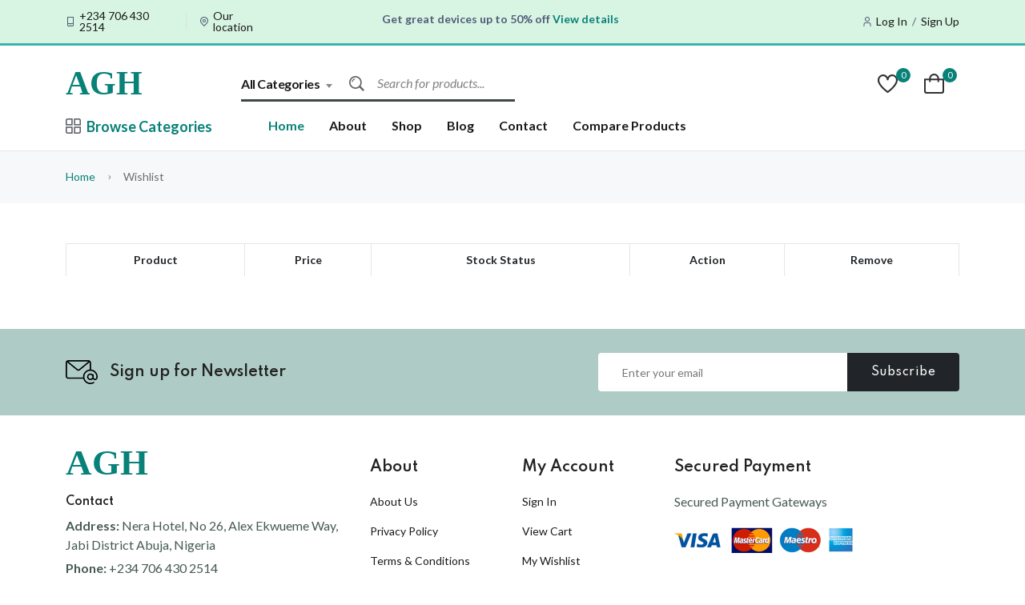

--- FILE ---
content_type: text/html; charset=UTF-8
request_url: https://ashleysglamhouse.com/wishlist
body_size: 7776
content:
<!DOCTYPE html>
<html class="no-js" lang="en">

<head>
    <meta charset="utf-8">
    <meta name="viewport" content="width=device-width, initial-scale=1">
    <meta name="csrf-token" content="wCcfSvTPkIFxZhqw0Breafmf3KCiVsTYutWu5XCl">

    <title> Ashley&#039;s glamhouse </title>

    <meta name="description" property="description" content="Get beautiful Lashes and Glasses at affordable rates.">
    
    <meta name="image" property="image" content="https://ashleysglamhouse.com/agh.logo.jpg">
    

    <meta property="og:url" content="https://ashleysglamhouse.com/wishlist">
    <meta property="og:title" content="Ashley's glamhouse">
    <meta property="og:description" content="Get beautiful Lashes and Glasses at affordable rates.">
    <meta property="og:type" content="website">
    <meta property="og:image" content="https://ashleysglamhouse.com/agh.logo.jpg">
    <meta property="og:site_name" content="Ashley's Glam House">
    

    <meta name="twitter:card" content="summary">
    <meta name="twitter:site" content="@ashley'sglamhouse">
    <meta name="twitter:title" content="Ashley's glamhouse">
    <meta name="twitter:description" content="Get beautiful Lashes and Glasses at affordable rates.">
    <meta name="twitter:creator" content="@ashley'sglamhouse">
    <meta name="twitter:image:src" content="https://ashleysglamhouse.com/agh.logo.jpg">
    <meta name="twitter:domain" content="ashleysglamhouse.com">
    

    
    <meta name="image" property="image" content="https://ashleysglamhouse.com/img/logo.jpg">
    

    
    <link href="/apple-touch-icon.png" rel="apple-touch-icon" sizes="180x180">
    <link href="/favicon-32x32.png" rel="icon" type="image/png" sizes="32x32">
    <link href="/favicon-16x16.png" rel="icon" type="image/png" sizes="16x16">
    <link href="/site.webmanifest" rel="manifest">
    <link href="/safari-pinned-tab.svg" rel="mask-icon" color="#088178">
    <meta name="msapplication-TileColor" content="#da532c">
    <meta name="theme-color" content="#ffffff">

    <link
        href="https://fonts.googleapis.com/css2?family=Lato:ital,wght@0,400;0,700;0,900;1,300;1,400;1,700;1,900&display=swap"
        rel="stylesheet">
    <link href="https://fonts.googleapis.com/css2?family=Spartan:wght@300;400;500;600;700&display=swap"
        rel="stylesheet">

    
    <link href="https://ashleysglamhouse.com/css/plugins/toastr.min.css" rel="stylesheet">

    <link href="https://ashleysglamhouse.com/css/vendors/normalize.css" rel="stylesheet">
    <link href="https://ashleysglamhouse.com/css/vendors/bootstrap.min.css" rel="stylesheet">
    <link href="https://ashleysglamhouse.com/css/vendors/evara-font.css" rel="stylesheet">
    <link href="https://ashleysglamhouse.com/css/vendors/uicons-regular-straight.css" rel="stylesheet">
    <link href="https://ashleysglamhouse.com/css/plugins/jquery-ui.css" rel="stylesheet">
    <link href="https://ashleysglamhouse.com/css/plugins/magnific-popup.css" rel="stylesheet">
    <link href="https://ashleysglamhouse.com/css/plugins/select2.min.css" rel="stylesheet">
    <link href="https://ashleysglamhouse.com/css/plugins/slick.css" rel="stylesheet">
    <link href="https://ashleysglamhouse.com/css/plugins/perfect-scrollbar.css" rel="stylesheet">
    <link href="https://ashleysglamhouse.com/css/main.css?id=22" rel="stylesheet">
        
        <!-- Google Tag Manager -->
        <script>
            (function(w, d, s, l, i) {
                w[l] = w[l] || [];
                w[l].push({
                    'gtm.start': new Date().getTime(),
                    event: 'gtm.js'
                });
                var f = d.getElementsByTagName(s)[0],
                    j = d.createElement(s),
                    dl = l != 'dataLayer' ? '&l=' + l : '';
                j.async = true;
                j.src =
                    'https://www.googletagmanager.com/gtm.js?id=' + i + dl;
                f.parentNode.insertBefore(j, f);
            })
            (window, document, 'script', 'dataLayer', 'GTM-55MQCS2');
        </script>
        <!-- End Google Tag Manager -->
        <style >[wire\:loading], [wire\:loading\.delay], [wire\:loading\.inline-block], [wire\:loading\.inline], [wire\:loading\.block], [wire\:loading\.flex], [wire\:loading\.table], [wire\:loading\.grid], [wire\:loading\.inline-flex] {display: none;}[wire\:loading\.delay\.shortest], [wire\:loading\.delay\.shorter], [wire\:loading\.delay\.short], [wire\:loading\.delay\.long], [wire\:loading\.delay\.longer], [wire\:loading\.delay\.longest] {display:none;}[wire\:offline] {display: none;}[wire\:dirty]:not(textarea):not(input):not(select) {display: none;}input:-webkit-autofill, select:-webkit-autofill, textarea:-webkit-autofill {animation-duration: 50000s;animation-name: livewireautofill;}@keyframes livewireautofill { from {} }</style>
</head>

<body>
            <!-- Google Tag Manager (noscript) -->
        <noscript><iframe src="https://www.googletagmanager.com/ns.html?id=GTM-55MQCS2" height="0" width="0"
                style="display:none;visibility:hidden"></iframe></noscript>
        <!-- End Google Tag Manager (noscript) -->
        <header class="header-area header-style-1 header-height-2">
    <div class="header-top header-top-ptb-1 d-none d-lg-block">
        <div class="container">
            <div class="row align-items-center">
                <div class="col-xl-3 col-lg-4">
                    <div class="header-info">
                        <ul>
                            <li><i class="fi-rs-smartphone"></i> <a href="#">+234 706 430 2514</a></li>
                            <li><i class="fi-rs-marker"></i><a href="https://ashleysglamhouse.com/contact">Our location</a></li>
                        </ul>
                    </div>
                </div>
                <div class="col-xl-6 col-lg-4">
                    <div class="text-center">
                        <div id="news-flash" class="d-inline-block">
                            <ul>
                                <li>Get great devices up to 50% off <a href="https://ashleysglamhouse.com/shop">View
                                        details</a>
                                </li>
                                <li>Supper Value Deals - Save more with coupons</li>
                                <li>Trendy 25silver jewelry, save up 35% off today <a
                                        href="https://ashleysglamhouse.com/shop">Shop now</a></li>
                            </ul>
                        </div>
                    </div>
                </div>
                <div class="col-xl-3 col-lg-4">
                    <div class="header-info header-info-right">
                        <ul>
                                                            <li>
                                    <i class="fi-rs-user"></i>
                                    <div class="d-flex">
                                        <a href="https://ashleysglamhouse.com/login">Log In </a> &nbsp; / &nbsp;
                                        <a href="https://ashleysglamhouse.com/register">Sign Up </a>
                                    </div>
                                </li>
                                                    </ul>
                    </div>
                </div>
            </div>
        </div>
    </div>
    <div class="header-middle header-middle-ptb-1 d-none d-lg-block">
        <div class="container">
            <div class="header-wrap">
                <div class="logo logo-width-1">
                    
                    <a href="https://ashleysglamhouse.com"><span class="text-logo">AGH</span></a>
                </div>
                <div class="header-right">
                    <div class="search-style-2">
                        <form action="#">
                            <select class="select-active">
                                <option value="0">All Categories</option>
                                                                    <option value="1">Unisex Glasses</option>
                                                                    <option value="2">Feminine Glasses</option>
                                                                    <option value="6">Masculine Glasses</option>
                                                                    <option value="8">Hair</option>
                                                            </select>

                            <div wire:id="VrdGeeXuBgCNFMWmydeS" wire:initial-data="{&quot;fingerprint&quot;:{&quot;id&quot;:&quot;VrdGeeXuBgCNFMWmydeS&quot;,&quot;name&quot;:&quot;product-search-bar&quot;,&quot;locale&quot;:&quot;en&quot;,&quot;path&quot;:&quot;wishlist&quot;,&quot;method&quot;:&quot;GET&quot;,&quot;v&quot;:&quot;acj&quot;},&quot;effects&quot;:{&quot;listeners&quot;:[]},&quot;serverMemo&quot;:{&quot;children&quot;:[],&quot;errors&quot;:[],&quot;htmlHash&quot;:&quot;6180e611&quot;,&quot;data&quot;:{&quot;cat&quot;:[],&quot;products&quot;:[],&quot;query&quot;:&quot;&quot;,&quot;categoryId&quot;:0,&quot;highlightIndex&quot;:0},&quot;dataMeta&quot;:{&quot;modelCollections&quot;:{&quot;cat&quot;:{&quot;class&quot;:&quot;App\\Models\\Category&quot;,&quot;id&quot;:[1,2,6,8],&quot;relations&quot;:[],&quot;connection&quot;:&quot;mysql&quot;,&quot;collectionClass&quot;:null}}},&quot;checksum&quot;:&quot;8e2b7ed01fab6127c59091d6a708979df93919c1405702c2040e4fc8e7a472cc&quot;}}" class="position-relative search-wrapper">
    <input type="text" placeholder="Search for products..." wire:model="query" wire:keydown.escape="resetValues"
        wire:keydown.tab="resetValues" wire:keydown.arrow-up="decrementHighlight"
        wire:keydown.arrow-down="incrementHighlight" wire:keydown.enter="selectProduct" />


    <div wire:loading.delay.longer wire:target="query"
        class="position-fixed w-100 bg-white rounded-t-none shadow-lg list-group"
        style="width: max-content; max-width: 75%">

        <div class="list-item">Searching...</div>

    </div>

    </div>


<!-- Livewire Component wire-end:VrdGeeXuBgCNFMWmydeS -->                        </form>
                    </div>

                    <div class="header-action-right">
                        <div wire:id="WyarONmNFHcOciQRDQPU" wire:initial-data="{&quot;fingerprint&quot;:{&quot;id&quot;:&quot;WyarONmNFHcOciQRDQPU&quot;,&quot;name&quot;:&quot;menu-cart-component&quot;,&quot;locale&quot;:&quot;en&quot;,&quot;path&quot;:&quot;wishlist&quot;,&quot;method&quot;:&quot;GET&quot;,&quot;v&quot;:&quot;acj&quot;},&quot;effects&quot;:{&quot;listeners&quot;:[&quot;addedToCart&quot;,&quot;cartUpdated&quot;,&quot;addedToWishlist&quot;]},&quot;serverMemo&quot;:{&quot;children&quot;:[],&quot;errors&quot;:[],&quot;htmlHash&quot;:&quot;b371a10d&quot;,&quot;data&quot;:{&quot;cartContent&quot;:[],&quot;wishlistContent&quot;:[],&quot;cartCount&quot;:null,&quot;wishlistCount&quot;:null,&quot;cartTotal&quot;:null},&quot;dataMeta&quot;:[],&quot;checksum&quot;:&quot;c573948a2b8cf1c063dc51ef465bdfbe1e9d7616df22d57bad3515d405b513f4&quot;}}" class="header-action-2">
    <div class="header-action-icon-2">
        <a href="https://ashleysglamhouse.com/wishlist">
            <img class="svgInject" src="https://ashleysglamhouse.com/img/icons/icon-heart.svg">
            <span class="pro-count blue">0</span>
        </a>
    </div>
    <div class="header-action-icon-2">
        <a href="https://ashleysglamhouse.com/cart" class="mini-cart-icon">
            <img alt="Ashley&#039;s GlamHouse" src="https://ashleysglamhouse.com/img/icons/icon-cart.svg">
            <span class="pro-count blue">0</span>
        </a>
            </div>
    <div class="header-action-icon-2 d-block d-lg-none">
        <div class="burger-icon burger-icon-white">
            <span class="burger-icon-top"></span>
            <span class="burger-icon-mid"></span>
            <span class="burger-icon-bottom"></span>
        </div>
    </div>
</div>

<!-- Livewire Component wire-end:WyarONmNFHcOciQRDQPU -->                    </div>
                </div>
            </div>
        </div>
    </div>
    <div class="header-bottom header-bottom-bg-color sticky-bar">
        <div class="container">
            <div class="header-wrap header-space-between position-relative">
                <div class="logo logo-width-1 d-block d-lg-none">
                    
                    <a href="https://ashleysglamhouse.com">AGH</a>
                </div>
                <div class="header-nav d-none d-lg-flex">
                    <div class="main-categori-wrap d-none d-lg-block">
                        <a href="#" class="categori-button-active">
                            <span class="fi-rs-apps"></span> Browse Categories
                        </a>
                        <div class="categori-dropdown-wrap categori-dropdown-active-large">
                            <ul>

                                                                    <li>
                                        <a href="https://ashleysglamhouse.com/category/unisex-glasses">Unisex Glasses</a>
                                    </li>
                                                                    <li>
                                        <a href="https://ashleysglamhouse.com/category/feminine-glasses">Feminine Glasses</a>
                                    </li>
                                                                    <li>
                                        <a href="https://ashleysglamhouse.com/category/masculine-glasses">Masculine Glasses</a>
                                    </li>
                                                                    <li>
                                        <a href="https://ashleysglamhouse.com/category/hair">Hair</a>
                                    </li>
                                                                <li>
                                    <ul class="more_slide_open" style="display: none;">
                                        <li><a href="shop-grid-right.html"><i class="evara-font-desktop"></i>Beauty,
                                                Health</a></li>
                                        <li><a href="shop-grid-right.html"><i class="evara-font-cpu"></i>Bags and
                                                Shoes</a></li>
                                        <li><a href="shop-grid-right.html"><i class="evara-font-diamond"></i>Consumer
                                                Electronics</a></li>
                                        <li><a href="shop-grid-right.html"><i class="evara-font-home"></i>Automobiles
                                                &
                                                Motorcycles</a></li>
                                    </ul>
                                </li>
                            </ul>
                            
                        </div>
                    </div>
                    <div class="main-menu main-menu-padding-1 main-menu-lh-2 d-none d-lg-block">
                        <nav>
                            <ul>
                                <li><a href="https://ashleysglamhouse.com" class="active">Home </a>
                                </li>
                                <li>
                                    <a href="https://ashleysglamhouse.com/about">About</a>
                                </li>
                                <li><a href="https://ashleysglamhouse.com/shop">Shop </a></li>

                                <li><a href="https://ashleysglamhouse.com/blog">Blog</a></li>
                                <li>
                                    <a href="https://ashleysglamhouse.com/contact">Contact</a>
                                </li>
                                <li><a href="https://ashleysglamhouse.com/compare-products">Compare Products</a></li>
                            </ul>
                        </nav>
                    </div>
                </div>
                
                <div class="mobile-menu d-block d-lg-none">
                    <div wire:id="n7TXFtFLrZTNxARfZEcT" wire:initial-data="{&quot;fingerprint&quot;:{&quot;id&quot;:&quot;n7TXFtFLrZTNxARfZEcT&quot;,&quot;name&quot;:&quot;product-search-bar-mobile&quot;,&quot;locale&quot;:&quot;en&quot;,&quot;path&quot;:&quot;wishlist&quot;,&quot;method&quot;:&quot;GET&quot;,&quot;v&quot;:&quot;acj&quot;},&quot;effects&quot;:{&quot;listeners&quot;:[]},&quot;serverMemo&quot;:{&quot;children&quot;:[],&quot;errors&quot;:[],&quot;htmlHash&quot;:&quot;bd447c85&quot;,&quot;data&quot;:{&quot;cat&quot;:null,&quot;products&quot;:[],&quot;query&quot;:&quot;&quot;},&quot;dataMeta&quot;:[],&quot;checksum&quot;:&quot;f4ca76fe34c70b029d8686768de064c81fe10004cdb4075be9c50a4c9501576c&quot;}}" class="mobile-search search-style-3 mobile-header-border">
    <form>
        <input type="text" placeholder="Search for products..." wire:model="query" />
        <button type="submit"><i class="fi-rs-search"></i></button>
    </form>


    <div wire:loading.delay.longer wire:target="query"
        class="position-fixed w-100 bg-white rounded-t-none shadow-lg list-group"
        style="width: max-content; max-width: 75%">

        <div class="list-item">Searching...</div>

    </div>

    </div>

<!-- Livewire Component wire-end:n7TXFtFLrZTNxARfZEcT -->                </div>
                <div class="header-action-right d-block d-lg-none">
                    <div wire:id="z9YMYU9NhLxmRIn8omyE" wire:initial-data="{&quot;fingerprint&quot;:{&quot;id&quot;:&quot;z9YMYU9NhLxmRIn8omyE&quot;,&quot;name&quot;:&quot;menu-cart-component&quot;,&quot;locale&quot;:&quot;en&quot;,&quot;path&quot;:&quot;wishlist&quot;,&quot;method&quot;:&quot;GET&quot;,&quot;v&quot;:&quot;acj&quot;},&quot;effects&quot;:{&quot;listeners&quot;:[&quot;addedToCart&quot;,&quot;cartUpdated&quot;,&quot;addedToWishlist&quot;]},&quot;serverMemo&quot;:{&quot;children&quot;:[],&quot;errors&quot;:[],&quot;htmlHash&quot;:&quot;b371a10d&quot;,&quot;data&quot;:{&quot;cartContent&quot;:[],&quot;wishlistContent&quot;:[],&quot;cartCount&quot;:null,&quot;wishlistCount&quot;:null,&quot;cartTotal&quot;:null},&quot;dataMeta&quot;:[],&quot;checksum&quot;:&quot;9683e0c8c22e2beeef3a29dd85f26fcc29939c3e8dff6b259715a40e41a20e79&quot;}}" class="header-action-2">
    <div class="header-action-icon-2">
        <a href="https://ashleysglamhouse.com/wishlist">
            <img class="svgInject" src="https://ashleysglamhouse.com/img/icons/icon-heart.svg">
            <span class="pro-count blue">0</span>
        </a>
    </div>
    <div class="header-action-icon-2">
        <a href="https://ashleysglamhouse.com/cart" class="mini-cart-icon">
            <img alt="Ashley&#039;s GlamHouse" src="https://ashleysglamhouse.com/img/icons/icon-cart.svg">
            <span class="pro-count blue">0</span>
        </a>
            </div>
    <div class="header-action-icon-2 d-block d-lg-none">
        <div class="burger-icon burger-icon-white">
            <span class="burger-icon-top"></span>
            <span class="burger-icon-mid"></span>
            <span class="burger-icon-bottom"></span>
        </div>
    </div>
</div>

<!-- Livewire Component wire-end:z9YMYU9NhLxmRIn8omyE -->                </div>
            </div>
        </div>
    </div>
</header>

    <div class="mobile-header-active mobile-header-wrapper-style">
    <div class="mobile-header-wrapper-inner">
        <div class="mobile-header-top">
            <div class="mobile-header-logo">
                
                <a href="https://ashleysglamhouse.com">AGH</a>
            </div>
            <div class="mobile-menu-close close-style-wrap close-style-position-inherit">
                <button class="close-style search-close">
                    <i class="icon-top"></i>
                    <i class="icon-bottom"></i>
                </button>
            </div>
        </div>
        <div class="mobile-header-content-area">
            <div wire:id="Lp2vwwzq1PDdjAMHW8ZR" wire:initial-data="{&quot;fingerprint&quot;:{&quot;id&quot;:&quot;Lp2vwwzq1PDdjAMHW8ZR&quot;,&quot;name&quot;:&quot;product-search-bar-mobile&quot;,&quot;locale&quot;:&quot;en&quot;,&quot;path&quot;:&quot;wishlist&quot;,&quot;method&quot;:&quot;GET&quot;,&quot;v&quot;:&quot;acj&quot;},&quot;effects&quot;:{&quot;listeners&quot;:[]},&quot;serverMemo&quot;:{&quot;children&quot;:[],&quot;errors&quot;:[],&quot;htmlHash&quot;:&quot;bd447c85&quot;,&quot;data&quot;:{&quot;cat&quot;:null,&quot;products&quot;:[],&quot;query&quot;:&quot;&quot;},&quot;dataMeta&quot;:[],&quot;checksum&quot;:&quot;d1ce05f9ff4ffe6952787e26ae20c56da9492f634a0b36d8e87c232f94552b41&quot;}}" class="mobile-search search-style-3 mobile-header-border">
    <form>
        <input type="text" placeholder="Search for products..." wire:model="query" />
        <button type="submit"><i class="fi-rs-search"></i></button>
    </form>


    <div wire:loading.delay.longer wire:target="query"
        class="position-fixed w-100 bg-white rounded-t-none shadow-lg list-group"
        style="width: max-content; max-width: 75%">

        <div class="list-item">Searching...</div>

    </div>

    </div>

<!-- Livewire Component wire-end:Lp2vwwzq1PDdjAMHW8ZR -->
            <div class="mobile-menu-wrap mobile-header-border">
                <div class="main-categori-wrap mobile-header-border">
                    <a href="#" class="categori-button-active-2">
                        <span class="fi-rs-apps"></span> Browse Categories
                    </a>
                    <div class="categori-dropdown-wrap categori-dropdown-active-small">
                        <ul>
                                                            <li>
                                    <a href="https://ashleysglamhouse.com/category/unisex-glasses">Unisex Glasses</a>
                                </li>
                                                            <li>
                                    <a href="https://ashleysglamhouse.com/category/feminine-glasses">Feminine Glasses</a>
                                </li>
                                                            <li>
                                    <a href="https://ashleysglamhouse.com/category/masculine-glasses">Masculine Glasses</a>
                                </li>
                                                            <li>
                                    <a href="https://ashleysglamhouse.com/category/hair">Hair</a>
                                </li>
                                                    </ul>
                    </div>
                </div>
                <!-- mobile menu start -->
                <nav>
                    <ul class="mobile-menu">
                        <li class="menu-item-has-children"><a href="https://ashleysglamhouse.com">Home</a>
                        </li>
                        <li class="menu-item-has-children"><a href="https://ashleysglamhouse.com/shop">shop</a>
                        </li>
                        <li class="menu-item-has-children"><a href="https://ashleysglamhouse.com/compare-products">compare
                                products</a>
                        </li>
                        <li class="menu-item-has-children"><span class="menu-expand"></span><a
                                href="#">Subsidiaries</a>
                            <ul class="dropdown">
                                <li class="menu-item-has-children"><a href="#">AGH Logistics</a></li>
                            </ul>
                        </li>
                        <li class="menu-item-has-children"><a href="https://ashleysglamhouse.com/blog">Blog</a></li>

                    </ul>
                </nav>
                <!-- mobile menu end -->
            </div>
            <div class="mobile-header-info-wrap mobile-header-border">
                <div class="single-mobile-header-info mt-30">
                    <a href="https://ashleysglamhouse.com/contact"> Our location </a>
                </div>
                <div class="single-mobile-header-info">
                                            <div class="d-flex">
                            <a href="https://ashleysglamhouse.com/login">Log In </a> &nbsp; / &nbsp;
                            <a href="https://ashleysglamhouse.com/register">Sign Up </a>
                        </div>
                                    </div>
                <div class="single-mobile-header-info">
                    <a href="tel:+234 706 430 2514">+234 706 430 2514 </a>
                </div>
            </div>
            <div class="mobile-social-icon">
                <h5 class="mb-15 text-grey-4">Follow Us</h5>
                <a href="">
                    <img src="https://ashleysglamhouse.com/img/icons/icon-facebook.svg">
                </a>
                <a href="">
                    <img src="https://ashleysglamhouse.com/img/icons/icon-twitter.svg">
                </a>
                <a href="">
                    <img src="https://ashleysglamhouse.com/img/icons/icon-instagram.svg">
                </a>
                <a href="">
                    <img src="https://ashleysglamhouse.com/img/icons/icon-youtube.svg">
                </a>
            </div>
        </div>
    </div>
</div>

    <main class="main ">
        
    <div class="page-header breadcrumb-wrap">
    <div class="container">
        <div class="breadcrumb">
            <a href="https://ashleysglamhouse.com" rel="nofollow">Home</a>
                            <span></span> Wishlist
                    </div>
    </div>
</div>

    <section class="mt-50 mb-50">
        <div class="container">
            <div class="row">
                <div class="col-12">
                    <div class="table-responsive">
                        <table wire:id="q8BW53kCiiNxcoEnAx5c" wire:initial-data="{&quot;fingerprint&quot;:{&quot;id&quot;:&quot;q8BW53kCiiNxcoEnAx5c&quot;,&quot;name&quot;:&quot;wishlist&quot;,&quot;locale&quot;:&quot;en&quot;,&quot;path&quot;:&quot;wishlist&quot;,&quot;method&quot;:&quot;GET&quot;,&quot;v&quot;:&quot;acj&quot;},&quot;effects&quot;:{&quot;listeners&quot;:[]},&quot;serverMemo&quot;:{&quot;children&quot;:[],&quot;errors&quot;:[],&quot;htmlHash&quot;:&quot;da79476b&quot;,&quot;data&quot;:[],&quot;dataMeta&quot;:[],&quot;checksum&quot;:&quot;cce5bb50542fa78cf2cc25855717c7dae7589821cf966879d0952c210179eb54&quot;}}" class="shopping-summery table text-center">
    <thead>
        <tr class="main-heading">
            <th scope="col" colspan="2">Product</th>
            <th scope="col">Price</th>
            <th scope="col">Stock Status</th>
            <th scope="col">Action</th>
            <th scope="col">Remove</th>
        </tr>
    </thead>
    <tbody>
            </tbody>
</table>

<!-- Livewire Component wire-end:q8BW53kCiiNxcoEnAx5c -->                    </div>
                </div>
            </div>
        </div>
    </section>

        
    </main>
    <footer class="main">
        
        <section wire:id="o7DHZVVfyOUcBiHlmzEm" wire:initial-data="{&quot;fingerprint&quot;:{&quot;id&quot;:&quot;o7DHZVVfyOUcBiHlmzEm&quot;,&quot;name&quot;:&quot;newsletter-subscription&quot;,&quot;locale&quot;:&quot;en&quot;,&quot;path&quot;:&quot;wishlist&quot;,&quot;method&quot;:&quot;GET&quot;,&quot;v&quot;:&quot;acj&quot;},&quot;effects&quot;:{&quot;listeners&quot;:[]},&quot;serverMemo&quot;:{&quot;children&quot;:[],&quot;errors&quot;:[],&quot;htmlHash&quot;:&quot;bdd55106&quot;,&quot;data&quot;:{&quot;email&quot;:null},&quot;dataMeta&quot;:[],&quot;checksum&quot;:&quot;508f49fdae5ef1451feb95f75b89de14d494ce15bf07ab743f5bb87b5e1169f3&quot;}}" class="newsletter p-30 wow fadeIn animated text-white">
    <div class="container">
        <div class="row align-items-center">
            <div class="col-lg-7 mb-md-3 mb-lg-0">
                <div class="row align-items-center">
                    <div class="col flex-horizontal-center">
                        <img class="icon-email" src="https://ashleysglamhouse.com/img/icons/icon-email.svg" alt="">
                        <h4 class="font-size-20 mb-0 ml-3">Sign up for Newsletter</h4>
                    </div>
                    
                </div>
            </div>
            <div class="col-lg-5">
                
                <form wire:submit.prevent="subscribe" class="form-subcriber d-flex wow fadeIn animated">
                    <input type="hidden" name="_token" value="wCcfSvTPkIFxZhqw0Breafmf3KCiVsTYutWu5XCl">                    <input wire:model.defer="email" class="form-control font-small bg-white"
                        placeholder="Enter your email">
                    <button class="btn bg-dark text-white" type="submit">Subscribe</button>
                </form>
                
            </div>
        </div>
    </div>
</section>

<!-- Livewire Component wire-end:o7DHZVVfyOUcBiHlmzEm -->
        <section class="section-padding footer-mid">
            <div class="pt-15 container pb-20">
                <div class="row">
                    <div class="col-lg-4 col-md-6">
                        <div class="widget-about font-md mb-md-5 mb-lg-0">
                            <div class="logo logo-width-1 wow fadeIn animated">
                                <a href="https://ashleysglamhouse.com">
                                    
                                    <span class="text-logo">AGH</span>
                                </a>
                            </div>
                            <h5 class="fw-600 text-gray-4 wow fadeIn animated mt-20 mb-10">Contact</h5>
                            <p class="wow fadeIn animated">
                                <strong>Address: </strong>Nera Hotel, No 26, Alex Ekwueme Way, Jabi District Abuja, Nigeria
                            </p>
                            <p class="wow fadeIn animated">
                                <strong>Phone: </strong>+234 706 430 2514
                            </p>
                            <p class="wow fadeIn animated">
                                <strong>Hours: </strong>9AM - 7PM, Mon - Sat
                            </p>
                            <h5 class="mt-30 fw-600 wow fadeIn animated mb-10">Follow Us</h5>
                            <div class="mobile-social-icon wow fadeIn animated mb-sm-5 mb-md-0">
                                                                    <a href="https://facebook.com/ashleysglamhouse">
                                        <img src="https://ashleysglamhouse.com/img/icons/icon-facebook.svg">
                                    </a>
                                
                                
                                                                    <a href="https://www.instagram.com/ashleys_glamhouse/">
                                        <img src="https://ashleysglamhouse.com/img/icons/icon-instagram.svg">
                                    </a>
                                
                                                            </div>
                        </div>
                    </div>
                    <div class="col-lg-2 col-md-3">
                        <h5 class="widget-title wow fadeIn animated">About</h5>
                        <ul class="footer-list wow fadeIn animated mb-sm-5 mb-md-0">
                            <li><a href="https://ashleysglamhouse.com/about">About Us</a></li>
                            <li><a href="https://ashleysglamhouse.com/privacy-policy">Privacy Policy</a></li>
                            <li><a href="https://ashleysglamhouse.com/terms-of-service">Terms &amp; Conditions</a></li>
                            <li><a href="https://ashleysglamhouse.com/contact">Contact Us</a></li>
                        </ul>
                    </div>
                    <div class="col-lg-2 col-md-3">
                        <h5 class="widget-title wow fadeIn animated">My Account</h5>
                        <ul class="footer-list wow fadeIn animated">
                                                            <li><a href="https://ashleysglamhouse.com/login">Sign In</a></li>
                                                        <li><a href="https://ashleysglamhouse.com/cart">View Cart</a></li>
                            <li><a href="https://ashleysglamhouse.com/wishlist">My Wishlist</a></li>
                            <li><a href="https://ashleysglamhouse.com/delivery-information">Delivery Information</a>
                            </li>
                                                    </ul>
                    </div>
                    <div class="col-lg-4">
                        <h5 class="widget-title wow fadeIn animated">Secured Payment </h5>
                        <div class="row">
                            
                            <div class="col-md-4 col-lg-12 mt-md-3 mt-lg-0">
                                <p class="wow fadeIn animated mb-20">Secured Payment Gateways</p>
                                <img class="wow fadeIn animated" src="https://ashleysglamhouse.com/img/payment-method.png">
                            </div>
                        </div>
                    </div>
                </div>
            </div>
        </section>
        <div class="wow fadeIn animated container pb-20">
            <div class="row">
                <div class="col-12 mb-20">
                    <div class="footer-bottom"></div>
                </div>
                <div class="col-lg-6">
                    <p class="float-md-left font-sm text-muted mb-0">&copy; 2026, <strong
                            class="text-brand">Ashley&#039;s GlamHouse</strong> - Your looking gorgeous is our priority</p>
                </div>
                <div class="col-lg-6">
                    <p class="text-lg-end font-sm text-muted mb-0 text-start">
                        Developed by <a href="http://bookrema.com" target="_blank">Bookrema</a>. All rights
                        reserved
                    </p>
                </div>
            </div>
        </div>
    </footer>

    
    

    
    
    <script src="https://ashleysglamhouse.com/js/vendor/modernizr-3.6.0.min.js"></script>
    <script src="https://ashleysglamhouse.com/js/vendor/jquery-3.6.0.min.js"></script>
    <script src="https://ashleysglamhouse.com/js/vendor/jquery-migrate-3.3.0.min.js"></script>
    <script src="https://ashleysglamhouse.com/js/vendor/bootstrap.bundle.min.js"></script>
    <script src="https://ashleysglamhouse.com/js/plugins/slick.js"></script>
    <script src="https://ashleysglamhouse.com/js/plugins/jquery.syotimer.min.js"></script>
    <script src="https://ashleysglamhouse.com/js/plugins/wow.js"></script>
    <script src="https://ashleysglamhouse.com/js/plugins/jquery-ui.js"></script>
    <script src="https://ashleysglamhouse.com/js/vendor/jquery.ui.touch-punch.min.js"></script>
    <script src="https://ashleysglamhouse.com/js/plugins/perfect-scrollbar.js"></script>
    <script src="https://ashleysglamhouse.com/js/plugins/magnific-popup.js"></script>
    <script src="https://ashleysglamhouse.com/js/plugins/select2.min.js"></script>
    <script src="https://ashleysglamhouse.com/js/plugins/waypoints.js"></script>
    <script src="https://ashleysglamhouse.com/js/plugins/counterup.js"></script>
    <script src="https://ashleysglamhouse.com/js/plugins/jquery.countdown.min.js"></script>
    <script src="https://ashleysglamhouse.com/js/plugins/images-loaded.js"></script>
    <script src="https://ashleysglamhouse.com/js/plugins/isotope.js"></script>
    <script src="https://ashleysglamhouse.com/js/plugins/scrollup.js"></script>
    <script src="https://ashleysglamhouse.com/js/plugins/jquery.vticker-min.js"></script>
    <script src="https://ashleysglamhouse.com/js/plugins/jquery.theia.sticky.js"></script>
    <script src="https://ashleysglamhouse.com/js/plugins/jquery.elevatezoom.js"></script>
    <script src="https://ashleysglamhouse.com/js/plugins/toastr.min.js"></script>
    
    <script src="https://ashleysglamhouse.com/js/main.js?id=20"></script>
    <script src="https://ashleysglamhouse.com/js/shop.js?id=4"></script>

    <script src="/vendor/livewire/livewire.js?id=90730a3b0e7144480175" data-turbo-eval="false" data-turbolinks-eval="false" ></script><script data-turbo-eval="false" data-turbolinks-eval="false" >window.livewire = new Livewire();window.Livewire = window.livewire;window.livewire_app_url = '';window.livewire_token = 'wCcfSvTPkIFxZhqw0Breafmf3KCiVsTYutWu5XCl';window.deferLoadingAlpine = function (callback) {window.addEventListener('livewire:load', function () {callback();});};let started = false;window.addEventListener('alpine:initializing', function () {if (! started) {window.livewire.start();started = true;}});document.addEventListener("DOMContentLoaded", function () {if (! started) {window.livewire.start();started = true;}});</script>
    
    <script>
        $(document).ready(function() {
            $('.select-active').on('change', function(e) {
                var data = $('.select-active').select2("val");
                window.livewire.find('VrdGeeXuBgCNFMWmydeS').set('categoryId', data);
            });
        });
    </script>

</body>

</html>


--- FILE ---
content_type: text/css
request_url: https://ashleysglamhouse.com/css/vendors/evara-font.css
body_size: 329
content:
@font-face {
    font-family: "evara-font";
    src: url("../../fonts/evara-font/evara-font.ttf?5ff2f70882bedebb09d812961feeb5e7") format("truetype"),
        url("../../fonts/evara-font/evara-font.woff?5ff2f70882bedebb09d812961feeb5e7") format("woff"),
        url("../../fonts/evara-font/evara-font.woff2?5ff2f70882bedebb09d812961feeb5e7") format("woff2"),
        url("../../fonts/evara-font/evara-font.eot?5ff2f70882bedebb09d812961feeb5e7#iefix") format("embedded-opentype"),
        url("../../fonts/evara-font/evara-font.svg?5ff2f70882bedebb09d812961feeb5e7#evara-font") format("svg");
}

i[class^="evara-font-"]:before, i[class*=" evara-font-"]:before {
    font-family: evara-font !important;
    font-style: normal;
    font-weight: normal !important;
    font-variant: normal;
    text-transform: none;
    line-height: 1;
    -webkit-font-smoothing: antialiased;
    -moz-osx-font-smoothing: grayscale;
}

.evara-font-cpu:before {
    content: "\f101";
}
.evara-font-desktop:before {
    content: "\f102";
}
.evara-font-diamond:before {
    content: "\f103";
}
.evara-font-dress:before {
    content: "\f104";
}
.evara-font-high-heels:before {
    content: "\f105";
}
.evara-font-home:before {
    content: "\f106";
}
.evara-font-kite:before {
    content: "\f107";
}
.evara-font-smartphone:before {
    content: "\f108";
}
.evara-font-teddy-bear:before {
    content: "\f109";
}
.evara-font-tshirt:before {
    content: "\f10a";
}

--- FILE ---
content_type: text/css
request_url: https://ashleysglamhouse.com/css/main.css?id=22
body_size: 29494
content:
/***
 Theme Name: Evara
 Theme URI: http://wp.alithemes.com/html/Evara
 Description: eCommerce HTML + Admin Template
 Author: alithemes.com
 Author URI: http://alithemes.com
 Version: 1.0
 License: GNU General Public License v2 or later
 License URI: http://www.gnu.org/licenses/gpl-2.0.html
==============================
TABLE CONTENT
 Import Google Fonts
 Include Third Party CSS Library
 GENERAL
 HEADER
 Offcanvas Sidebar
 Search form
 Main header
 Mega menu
 Header layouts
 Page layouts
 Pagination
 Breadcrumb
 CATEGORY PAGES
 SINGLE POST
 Author box
 comment
 Post share social
 WP STYPE
 Custom amine
***/

/*RESET*/
html,
body,
div,
span,
applet,
object,
iframe,
h1,
h2,
h3,
h4,
h5,
h6,
p,
blockquote,
pre,
a,
abbr,
acronym,
address,
big,
cite,
code,
del,
dfn,
em,
img,
ins,
kbd,
q,
s,
samp,
small,
strike,
strong,
sub,
sup,
tt,
var,
b,
u,
i,
center,
dl,
dt,
dd,
ol,
ul,
li,
fieldset,
form,
label,
legend,
table,
caption,
tbody,
tfoot,
thead,
tr,
th,
td,
article,
aside,
canvas,
details,
embed,
figure,
figcaption,
footer,
header,
hgroup,
menu,
nav,
output,
ruby,
section,
summary,
time,
mark,
audio,
video {
    margin: 0;
    padding: 0;
    border: 0;
    font-size: 100%;
    font: inherit;
    vertical-align: baseline;
}

thead {
    font-weight: 600;
}

article,
aside,
details,
figcaption,
figure,
footer,
header,
hgroup,
menu,
nav,
section {
    display: block;
}

body {
    line-height: 1;
}

ol,
ul {
    list-style: none;
}

blockquote,
q {
    quotes: none;
}

blockquote:before,
blockquote:after,
q:before,
q:after {
    content: "";
    content: none;
}

table {
    border-collapse: collapse;
    border-spacing: 0;
}

img {
    max-width: 100%;
}

*:focus,
select:focus,
.custom-select:focus,
button:focus,
textarea:focus,
textarea.form-control:focus,
input.form-control:focus,
input[type="text"]:focus,
input[type="password"]:focus,
input[type="email"]:focus,
input[type="number"]:focus,
[type="text"].form-control:focus,
[type="password"].form-control:focus,
[type="email"].form-control:focus,
[type="tel"].form-control:focus,
[contenteditable].form-control:focus {
    outline: none !important;
    -webkit-box-shadow: none;
    box-shadow: none;
}

input:focus::-moz-placeholder {
    opacity: 0;
    -webkit-transition: 0.4s;
    transition: 0.4s;
}

a {
    color: #088178;
}

a:hover {
    color: #046963;
}

/*--- Common Classes---------------------*/
::-moz-selection {
    background: #088178;
    /* WebKit/Blink Browsers */
    color: #fff;
}

::selection {
    background: #088178;
    /* WebKit/Blink Browsers */
    color: #fff;
}

::-moz-selection {
    background: #088178;
    /* Gecko Browsers */
    color: #fff;
}

::-webkit-input-placeholder {
    color: #838383;
}

:-ms-input-placeholder {
    color: #838383;
}

::-ms-input-placeholder {
    color: #838383;
}

::placeholder {
    color: #838383;
}

.fix {
    overflow: hidden;
}

.hidden {
    display: none;
}

.clear {
    clear: both;
}

.section {
    float: left;
    width: 100%;
}

.f-right {
    float: right;
}

.capitalize {
    text-transform: capitalize;
}

.uppercase {
    text-transform: uppercase;
}

.bg-img {
    background-position: center center;
    background-size: cover;
}

.position-relative {
    position: relative;
}

.height-100vh {
    height: 100vh !important;
}

*:focus,
select:focus,
.custom-select:focus,
button:focus,
textarea:focus,
textarea.form-control:focus,
input.form-control:focus,
input[type="text"]:focus,
input[type="password"]:focus,
input[type="email"]:focus,
input[type="number"]:focus,
[type="text"].form-control:focus,
[type="password"].form-control:focus,
[type="email"].form-control:focus,
[type="tel"].form-control:focus,
[contenteditable].form-control:focus {
    outline: none !important;
    -webkit-box-shadow: none;
    box-shadow: none;
}

.bg-grey-9 {
    background-color: #f4f5f9;
}

.border-radius-5 {
    border-radius: 5px;
}

.border-radius-10 {
    border-radius: 10px;
}

.border-radius-20 {
    border-radius: 20px;
}

.img-hover-scale img {
    -webkit-transition: -webkit-transform 0.5s;
    transition: -webkit-transform 0.5s;
    transition: transform 0.5s;
    transition: transform 0.5s, -webkit-transform 0.5s;
    transition: transform 0.5s, -webkit-transform 0.5s;
}

.img-hover-scale:hover img {
    -webkit-transform: scale(1.05);
    transform: scale(1.05);
    -webkit-transition: -webkit-transform 0.5s;
    transition: -webkit-transform 0.5s;
    transition: transform 0.5s;
    transition: transform 0.5s, -webkit-transform 0.5s;
    transition: transform 0.5s, -webkit-transform 0.5s;
}

.hover-up {
    -webkit-transition: all 0.25s cubic-bezier(0.02, 0.01, 0.47, 1);
    transition: all 0.25s cubic-bezier(0.02, 0.01, 0.47, 1);
}

.hover-up:hover {
    -webkit-transform: translateY(-5px);
    transform: translateY(-5px);
    -webkit-transition: all 0.25s cubic-bezier(0.02, 0.01, 0.47, 1);
    transition: all 0.25s cubic-bezier(0.02, 0.01, 0.47, 1);
}

.text-brand {
    color: #088178 !important;
}

.text-primary {
    color: #3f81eb !important;
}

.text-warning {
    color: #ffb300 !important;
}

.text-danger {
    color: #ff3551 !important;
}

.text-success {
    color: #3ed092 !important;
}

.text-info {
    color: #18a1b7 !important;
}

.text-grey-4 {
    color: #90908e !important;
}

.text-muted {
    color: #8e8e90 !important;
}

.text-7 {
    color: #d77f7a !important;
}

.text-8 {
    color: #63a2c1 !important;
}

.text-grey-5,
.text-grey-5 a,
.text-hover-grey-5:hover {
    color: #a2a2a2 !important;
}

.bg-brand {
    background-color: #088178 !important;
}

.bg-primary {
    background-color: #3f81eb !important;
}

.bg-warning {
    background-color: #ffb300 !important;
}

.bg-danger {
    background-color: #ff3551 !important;
}

.bg-success {
    background-color: #3ed092 !important;
}

.bg-info {
    background-color: #18a1b7 !important;
}

.bg-grey-4 {
    background-color: #90908e !important;
}

.bg-1 {
    background-color: #fddde4 !important;
}

.bg-2 {
    background-color: #cdebbc !important;
}

.bg-3 {
    background-color: #d1e8f2 !important;
}

.bg-4 {
    background-color: #cdd4f8 !important;
}

.bg-5 {
    background-color: #f6dbf6 !important;
}

.bg-6 {
    background-color: #fff2e5 !important;
}

.flex-horizontal-center {
    display: -ms-flexbox;
    display: -webkit-box;
    display: flex;
    -ms-flex-align: center;
    -webkit-box-align: center;
    align-items: center;
}

.h-500 {
    min-height: 500px;
}

.border {
    border: 1px solid #e2e9e1 !important;
}

.box-shadow-outer-6 {
    -webkit-box-shadow: 20px 20px 54px rgba(0, 0, 0, 0.03);
    box-shadow: 20px 20px 54px rgba(0, 0, 0, 0.03);
}

.box-shadow-outer-6:hover {
    -webkit-box-shadow: 20px 20px 54px rgba(0, 0, 0, 0.05);
    box-shadow: 20px 20px 54px rgba(0, 0, 0, 0.05);
}

.box-shadow-outer-7 {
    -webkit-box-shadow: 0 0 11px 0 rgba(78, 42, 222, 0.03),
        0 8px 16px 0 rgba(78, 42, 222, 0.08);
    box-shadow: 0 0 11px 0 rgba(78, 42, 222, 0.03),
        0 8px 16px 0 rgba(78, 42, 222, 0.08);
}

.box-shadow-outer-7:hover {
    -webkit-box-shadow: 0 0 14px 0 rgba(78, 42, 222, 0.03),
        0 8px 18px 0 rgba(78, 42, 222, 0.09);
    box-shadow: 0 0 14px 0 rgba(78, 42, 222, 0.03),
        0 8px 18px 0 rgba(78, 42, 222, 0.09);
}

.box-shadow-outer-3,
.box-hover-shadow-outer-3:hover {
    -webkit-box-shadow: 0 5px 16px 0 rgba(118, 126, 173, 0.09);
    box-shadow: 0 5px 16px 0 rgba(118, 126, 173, 0.09);
}

/*****************************
*********  BORDER  *****
******************************/
.border-1 {
    border-width: 1px !important;
}

.border-2 {
    border-width: 2px !important;
}

.border-3 {
    border-width: 3px !important;
}

.border-dotted {
    border-style: dotted !important;
}

.border-solid {
    border-style: solid !important;
}

.border-double {
    border-style: double !important;
}

.border-dashed {
    border-style: dashed !important;
}

.border-brand {
    border-color: #088178 !important;
}

.border-muted {
    border-color: #f7f8f9;
}

.section-border {
    border-top: 1px solid #e6e9ec;
    border-bottom: 1px solid #e6e9ec;
}

.border-color-1 {
    border-color: #e0dede;
}

a,
button,
img,
input,
span,
h4 {
    -webkit-transition: all 0.3s ease 0s;
    transition: all 0.3s ease 0s;
}

@-webkit-keyframes slideleft {
    10% {
        opacity: 0;
        -webkit-transform: scale(0);
        transform: scale(0);
        right: 0;
    }

    50% {
        opacity: 1;
        -webkit-transform: scale(1);
        transform: scale(1);
    }

    90% {
        opacity: 0;
        -webkit-transform: scale(0);
        transform: scale(0);
        right: 100%;
    }
}

@keyframes slideleft {
    10% {
        opacity: 0;
        -webkit-transform: scale(0);
        transform: scale(0);
        right: 0;
    }

    50% {
        opacity: 1;
        -webkit-transform: scale(1);
        transform: scale(1);
    }

    90% {
        opacity: 0;
        -webkit-transform: scale(0);
        transform: scale(0);
        right: 100%;
    }
}

[data-loader="spinner"] {
    width: 35px;
    height: 35px;
    display: inline-block;
    -webkit-animation: spinner 1.2s infinite ease-in-out;
    animation: spinner 1.2s infinite ease-in-out;
    background: url(../imgon.svg);
    -webkit-box-shadow: 0 0 10px #fff;
    box-shadow: 0 0 10px #fff;
}

@-webkit-keyframes spinner {
    0% {
        -webkit-transform: perspective(120px) rotateX(0) rotateY(0);
        transform: perspective(120px) rotateX(0) rotateY(0);
    }

    50% {
        -webkit-transform: perspective(120px) rotateX(-180deg) rotateY(0);
        transform: perspective(120px) rotateX(-180deg) rotateY(0);
    }

    100% {
        -webkit-transform: perspective(120px) rotateX(-180deg) rotateY(-180deg);
        transform: perspective(120px) rotateX(-180deg) rotateY(-180deg);
    }
}

@keyframes spinner {
    0% {
        -webkit-transform: perspective(120px) rotateX(0) rotateY(0);
        transform: perspective(120px) rotateX(0) rotateY(0);
    }

    50% {
        -webkit-transform: perspective(120px) rotateX(-180deg) rotateY(0);
        transform: perspective(120px) rotateX(-180deg) rotateY(0);
    }

    100% {
        -webkit-transform: perspective(120px) rotateX(-180deg) rotateY(-180deg);
        transform: perspective(120px) rotateX(-180deg) rotateY(-180deg);
    }
}

@-webkit-keyframes shadow-pulse {
    0% {
        -webkit-box-shadow: 0 0 0 0px rgba(239, 63, 72, 0.8);
        box-shadow: 0 0 0 0px rgba(239, 63, 72, 0.8);
    }

    100% {
        -webkit-box-shadow: 0 0 0 5px rgba(0, 0, 0, 0);
        box-shadow: 0 0 0 5px rgba(0, 0, 0, 0);
    }
}

@keyframes shadow-pulse {
    0% {
        -webkit-box-shadow: 0 0 0 0px rgba(239, 63, 72, 0.8);
        box-shadow: 0 0 0 0px rgba(239, 63, 72, 0.8);
    }

    100% {
        -webkit-box-shadow: 0 0 0 5px rgba(0, 0, 0, 0);
        box-shadow: 0 0 0 5px rgba(0, 0, 0, 0);
    }
}

@-webkit-keyframes shadow-pulse-big {
    0% {
        -webkit-box-shadow: 0 0 0 0px rgba(239, 63, 72, 0.1);
        box-shadow: 0 0 0 0px rgba(239, 63, 72, 0.1);
    }

    100% {
        -webkit-box-shadow: 0 0 0 20px rgba(0, 0, 0, 0);
        box-shadow: 0 0 0 20px rgba(0, 0, 0, 0);
    }
}

@keyframes shadow-pulse-big {
    0% {
        -webkit-box-shadow: 0 0 0 0px rgba(239, 63, 72, 0.1);
        box-shadow: 0 0 0 0px rgba(239, 63, 72, 0.1);
    }

    100% {
        -webkit-box-shadow: 0 0 0 20px rgba(0, 0, 0, 0);
        box-shadow: 0 0 0 20px rgba(0, 0, 0, 0);
    }
}

@-webkit-keyframes jump {
    0% {
        -webkit-transform: translate3d(0, 20%, 0);
        transform: translate3d(0, 20%, 0);
    }

    100% {
        -webkit-transform: translate3d(0, 0, 0);
        transform: translate3d(0, 0, 0);
    }
}

@keyframes jump {
    0% {
        -webkit-transform: translate3d(0, 20%, 0);
        transform: translate3d(0, 20%, 0);
    }

    100% {
        -webkit-transform: translate3d(0, 0, 0);
        transform: translate3d(0, 0, 0);
    }
}

.jump {
    -webkit-transform-origin: 0;
    transform-origin: 0;
    -webkit-animation: jump 0.5s linear alternate infinite;
    animation: jump 0.5s linear alternate infinite;
}

/*TYPOGRAPHY*/
body {
    color: #4f5d77;
    font-family: "Lato", sans-serif;
    font-size: 14px;
    line-height: 24px;
    font-style: normal;
    font-weight: 400;
}

h1,
h2,
h3,
h4,
h5,
h6 {
    font-family: "Spartan", sans-serif;
    color: #222222;
    font-weight: 600;
    line-height: 1.2;
}

h1 {
    font-size: 36px;
}

h2 {
    font-size: 30px;
}

h3 {
    font-size: 24px;
}

h4 {
    font-size: 18px;
}

h5 {
    font-size: 14px;
}

h6 {
    font-size: 12px;
}

p {
    font-size: 1rem;
    font-weight: 400;
    line-height: 24px;
    margin-bottom: 5px;
    color: #465b52;
}

p:last-child {
    margin-bottom: 0;
}

a,
button {
    text-decoration: none;
    cursor: pointer;
}

b {
    font-weight: 500;
}

strong,
.fw-600 {
    font-weight: 600;
}

.fw-900 {
    font-weight: 900;
}

.fw-300 {
    font-weight: 300;
}

.section-title {
    font-weight: 600;
}

.section-title.style-1 {
    position: relative;
    border-bottom: 1px solid #e2e9e1;
    padding-bottom: 10px;
    font-size: 16px;
}

.section-title.style-1::after {
    content: "";
    width: 50px;
    height: 2px;
    position: absolute;
    bottom: 0;
    left: 0;
    background-color: #088178;
}

.section-title span {
    color: #088178;
}

h3.section-title {
    font-size: 22px;
}

h5.widget-title {
    font-size: 18px;
    font-weight: 600;
}

.text-body {
    color: #4f5d77 !important;
}

.font-xxs {
    font-size: 12px;
}

.font-xs {
    font-size: 13px;
}

.font-sm {
    font-size: 14px;
}

.font-md {
    font-size: 15px;
}

.font-lg {
    font-size: 17px;
}

.font-xl {
    font-size: 19px;
}

.font-xxl {
    font-size: 58px;
}

.text-style-1 {
    position: relative;
}

.text-style-1::after {
    content: "";
    background-color: #ffdabf;
    height: 20%;
    width: 110%;
    display: block;
    position: absolute;
    bottom: 20%;
    left: -5%;
    z-index: -1;
    opacity: 0.8;
    -webkit-transition: -webkit-transform 0.5s;
    transition: -webkit-transform 0.5s;
    transition: transform 0.5s;
    transition: transform 0.5s, -webkit-transform 0.5s;
    transition: transform 0.5s, -webkit-transform 0.5s;
}

.text-style-1:hover::after {
    height: 30%;
    -webkit-transition: -webkit-transform 0.5s;
    transition: -webkit-transform 0.5s;
    transition: transform 0.5s;
    transition: transform 0.5s, -webkit-transform 0.5s;
    transition: transform 0.5s, -webkit-transform 0.5s;
}

.fw-700 {
    font-weight: 700;
}

/*COMPONENTS -> BUTTONS*/
.btn-default {
    color: #fff;
    background-color: #088178;
    border-radius: 50px;
    padding: 13px 28px;
}

.btn-default i {
    font-weight: 400;
    font-size: 12px;
    margin-left: 10px;
    -webkit-transition-duration: 0.2s;
    transition-duration: 0.2s;
}

.btn-default:hover i {
    margin-left: 15px;
    -webkit-transition-duration: 0.2s;
    transition-duration: 0.2s;
}

.btn-lg {
    padding: 13px 28px;
    font-size: 16px;
}

.btn-sm {
    padding: 8px 18px !important;
    font-size: 12px;
}

.btn-md {
    padding: 10px 24px !important;
    font-size: 12px;
}

.btn-outline {
    background-color: transparent !important;
}

.btn-check:focus + .btn,
.btn:focus {
    outline: 0;
    -webkit-box-shadow: none !important;
    box-shadow: none !important;
}

.btn:hover {
    color: white;
}

.btn-shadow-brand {
    -webkit-box-shadow: 0 2px 6px 0 rgba(88, 151, 251, 0.16);
    box-shadow: 0 2px 6px 0 rgba(88, 151, 251, 0.16);
    border: 1px solid #f7f8f9;
}

.btn-shadow-brand:hover {
    border: 1px solid #088178;
}

.btn-brand {
    background-color: #088178;
    border-color: #088178;
}

button.submit,
button[type="submit"] {
    font-size: 15px;
    font-weight: 500;
    padding: 12px 40px;
    color: #ffffff;
    border: none;
    background-color: #088178;
    border: 1px solid #046963;
    border-radius: 5px;
}

button.submit:hover,
button[type="submit"]:hover {
    background-color: #046963 !important;
}

.btn-brand:hover {
    background-color: #046963 !important;
}

.btn-login {
    font-weight: 13px;
}

.btn-login .btn {
    min-width: unset;
}

.btn-login li {
    margin: 0px 5px 0;
    display: inline-block;
}

.btn-login li a {
    border-radius: 5px;
    padding: 15px 25px;
    color: #fff;
    display: block;
    line-height: 1;
    text-transform: none;
    letter-spacing: 0;
    font-size: 14px;
}

.btn,
.button {
    display: inline-block;
    border: 1px solid transparent;
    font-size: 14px;
    font-weight: 700;
    padding: 12px 30px;
    border-radius: 4px;
    color: #fff;
    border: 1px solid #046963;
    background-color: #088178;
    cursor: pointer;
    -webkit-transition: all 300ms linear 0s;
    transition: all 300ms linear 0s;
    letter-spacing: 0.5px;
}

.btn:hover,
.button:hover {
    background-color: #046963;
}

.btn.btn-sm,
.button.btn-sm {
    padding: 8px 18px;
    font-size: 12px;
    text-transform: none;
    line-height: 1.8;
}

.btn.btn-rounded,
.button.btn-rounded {
    border-radius: 50px;
}

.btn.btn-secondary,
.button.btn-secondary {
    background-color: #41506b;
    border-color: #41506b;
}

.btn.btn-facebook,
.button.btn-facebook {
    background: #3b5998;
    border-color: #3b5998;
}

.btn.btn-google,
.button.btn-google {
    background: #d85040;
    border-color: #d85040;
}

.btn.btn-brush,
.button.btn-brush {
    background-color: transparent;
    color: #088178;
    border: 0;
    padding: 14px 80px 14px 65px;
    background-repeat: no-repeat;
    font-family: "Spartan", sans-serif;
}

.btn.btn-brush i,
.button.btn-brush i {
    margin: 3px 0 0 5px;
}

.btn.btn-brush.btn-brush-1,
.button.btn-brush.btn-brush-1 {
    background-image: url(../img/btn-brush-bg-1.png);
}

.btn.btn-brush.btn-brush-2,
.button.btn-brush.btn-brush-2 {
    background-image: url(../img/btn-brush-bg-2.png);
}

.btn.btn-brush.btn-brush-3,
.button.btn-brush.btn-brush-3 {
    background-image: url(../img/btn-brush-bg-3.png);
}

.comments-area .btn-reply {
    display: -webkit-box !important;
    display: -ms-flexbox !important;
    display: flex !important;
    -ms-flex-line-pack: center;
    align-content: center;
    -webkit-box-align: center;
    -ms-flex-align: center;
    align-items: center;
}

.comments-area .btn-reply i {
    margin-left: 5px;
    font-size: 12px;
}

.tags .btn,
.tags .button {
    border-radius: 4px;
    float: left;
}

/*COMPONENTS -> FORM*/
input:-moz-placeholder,
textarea:-moz-placeholder {
    opacity: 1;
}

input::-webkit-input-placeholder,
textarea::-webkit-input-placeholder {
    opacity: 1;
}

input::-moz-placeholder,
textarea::-moz-placeholder {
    opacity: 1;
}

input:-ms-input-placeholder,
textarea:-ms-input-placeholder {
    opacity: 1;
}

input {
    border: 1px solid #e2e9e1;
    border-radius: 4px;
    height: 45px;
    -webkit-box-shadow: none;
    box-shadow: none;
    padding-left: 20px;
    font-size: 13px;
    color: #161c27;
    width: 100%;
}

input:focus {
    background: transparent;
    border: 1px solid #88c1be;
}

input.square {
    border-radius: 0;
}

select {
    width: 100%;
    background: transparent;
    border: 0px solid #f4f5f9;
    -webkit-box-shadow: none;
    box-shadow: none;
    font-size: 13px;
    color: #161c27;
}

option {
    background: #fff;
    border: 0px solid #626262;
    padding-left: 10px;
    font-size: 13px;
}

textarea {
    border: 1px solid #e2e9e1;
    border-radius: 4px;
    height: 45px;
    -webkit-box-shadow: none;
    box-shadow: none;
    padding: 10px 10px 10px 20px;
    font-size: 13px;
    color: #161c27;
    width: 100%;
    min-height: 200px;
}

textarea:focus {
    background: transparent;
    border: 1px solid #88c1be;
}

.select2-container--default .select2-selection--single {
    background-color: #fff;
    border-bottom: 3px solid #414648;
    border-radius: 0;
    border-right: 0;
    height: 45px;
    padding-left: 0;
    border-top: 0;
    border-left: 0;
    font-weight: bold;
}

.select2-container--default
    .select2-selection--single
    .select2-selection__rendered {
    line-height: 45px;
    font-size: 16px;
    padding: 0;
    letter-spacing: -0.5px;
}

.select2-container--default
    .select2-selection--single
    .select2-selection__arrow {
    height: 26px;
    position: absolute;
    top: 12px;
    right: 15px;
    width: 20px;
}

.custom_select {
    position: relative;
    width: 100%;
}

.custom_select .select2-container {
    max-width: 155px;
}

.custom_select .nice-select {
    width: 100%;
    margin-bottom: 1rem;
}

.custom_select .select2-container--default .select2-selection--single {
    border: 1px solid #e2e9e1;
    border-radius: 4px;
    height: 45px;
    line-height: 45px;
    padding-left: 20px;
    font-size: 13px;
    color: #1a1a1a;
}

.custom_select
    .select2-container--default
    .select2-selection--single
    .select2-selection__rendered {
    line-height: 45px;
    font-size: 13px;
    color: #1a1a1a;
    padding-left: 0;
}

.custom_select
    .select2-container--default
    .select2-selection--single
    .select2-selection__arrow {
    top: 9px;
    right: 14px;
}

.select2-dropdown {
    border: 1px solid #eef0ee;
    border-radius: 0 0 4px 4px;
    padding: 15px;
    min-width: 220px;
}

.select2-dropdown .select2-search--dropdown {
    padding: 0;
}

.select2-dropdown .select2-search--dropdown .select2-search__field {
    border: 1px solid #088178;
    margin-bottom: 15px;
    border-radius: 5px;
    height: 40px;
    padding-left: 20px;
}

.select2-container--open .select2-dropdown--below {
    border-top: none;
    border-top-left-radius: 5px;
    border-top-right-radius: 5px;
}

.select2-results__options::-webkit-scrollbar {
    width: 16px;
    background-clip: padding-box;
}

.select2-results__options::-webkit-scrollbar-track {
    background-color: #f4f4f4;
    height: 8px;
    background-clip: padding-box;
    border-right: 10px solid rgba(0, 0, 0, 0);
    border-top: 10px solid rgba(0, 0, 0, 0);
    border-bottom: 10px solid rgba(0, 0, 0, 0);
}

.select2-results__options::-webkit-scrollbar-thumb {
    background-clip: padding-box;
    background-color: #d1d1d1;
    border-right: 10px solid rgba(0, 0, 0, 0);
    border-top: 10px solid rgba(0, 0, 0, 0);
    border-bottom: 10px solid rgba(0, 0, 0, 0);
}

.select2-results__options::-webkit-scrollbar-button {
    display: none;
}

.select2-container--default .select2-results > .select2-results__options {
    max-height: 200px;
    overflow-y: auto;
    scrollbar-width: thin;
}

.select2-container--default .select2-results__option[aria-selected="true"] {
    background-color: #ececec;
    color: unset;
}

.select2-container {
    max-width: 135px;
}

/*contact form*/
.contact-from-area .contact-form-style button {
    font-size: 15px;
    font-weight: 500;
    padding: 12px 40px;
    color: #ffffff;
    border: none;
    background-color: #088178;
    border: 1px solid #046963;
    border-radius: 5px;
}

.contact-from-area .contact-form-style button:hover {
    background-color: #046963 !important;
}

.form-group {
    margin-bottom: 1rem;
}

.form-group input {
    background: #fff;
    border: 1px solid #e2e9e1;
    height: 45px;
    -webkit-box-shadow: none;
    box-shadow: none;
    padding-left: 20px;
    font-size: 13px;
    color: #1a1a1a;
    width: 100%;
}

.form-group input:focus {
    background: transparent;
    border-color: #e2e9e1;
}

label {
    margin-bottom: 5px;
}

.custome-radio .form-check-label,
.custome-checkbox .form-check-label {
    position: relative;
    cursor: pointer;
}

.custome-checkbox .form-check-label {
    position: relative;
    cursor: pointer;
    color: #687188;
    padding: 0;
    vertical-align: middle;
}

.custome-checkbox .form-check-label::before {
    content: "";
    border: 2px solid #ced4da;
    height: 17px;
    width: 17px;
    margin: 0px 8px 0 0;
    display: inline-block;
    vertical-align: middle;
    border-radius: 2px;
}

.custome-checkbox .form-check-label span {
    vertical-align: middle;
}

.custome-checkbox input[type="checkbox"]:checked + .form-check-label::after {
    opacity: 1;
}

.custome-checkbox input[type="checkbox"] + .form-check-label::after {
    content: "";
    width: 11px;
    position: absolute;
    top: 50%;
    left: 3px;
    opacity: 0;
    height: 6px;
    border-left: 2px solid #fff;
    border-bottom: 2px solid #fff;
    -webkit-transform: translateY(-65%) rotate(-45deg);
    transform: translateY(-65%) rotate(-45deg);
}

.custome-radio .form-check-input,
.custome-checkbox .form-check-input {
    display: none;
}

.login_footer {
    margin-bottom: 20px;
    margin-top: 5px;
    display: -ms-flexbox;
    display: -webkit-box;
    display: flex;
    -ms-flex-align: center;
    -webkit-box-align: center;
    align-items: center;
    -ms-flex-pack: justify;
    -webkit-box-pack: justify;
    justify-content: space-between;
    width: 100%;
}

.custome-checkbox input[type="checkbox"]:checked + .form-check-label::before {
    background-color: #088178;
    border-color: #088178;
}

.custome-checkbox input[type="checkbox"]:checked + .form-check-label::after {
    opacity: 1;
}

.divider-text-center {
    text-align: center;
    position: relative;
}

.divider-text-center::before {
    content: "";
    position: absolute;
    left: 0;
    top: 50%;
    right: 0;
    border-top: 1px solid #ddd;
    -webkit-transform: translateY(-50%);
    transform: translateY(-50%);
}

.divider-text-center span {
    background-color: #fff;
    padding: 0 15px;
    position: relative;
    text-transform: uppercase;
}

.login_wrap {
    border-color: #e2e9e1;
    border-style: solid;
    border-width: 1px;
}

/*comment*/
.comments-area {
    background: transparent;
    border-top: 1px solid #e2e9e1;
    padding: 45px 0;
    margin-top: 50px;
}

.comments-area h5 {
    font-size: 16px;
    margin-bottom: 0px;
}

.comments-area a {
    color: #2a2a2a;
}

.comments-area .comment-list {
    padding-bottom: 48px;
}

.comments-area .comment-list:last-child {
    padding-bottom: 0px;
}

.comments-area .comment-list.left-padding {
    padding-left: 25px;
}

.comments-area .comment-list .single-comment {
    padding: 0 0 15px 0;
    margin: 0 0 15px 0;
}

.comments-area .comment-list .single-comment:not(:last-child) {
    border-bottom: 1px solid #e2e9e1;
}

.comments-area .thumb {
    margin-right: 20px;
}

.comments-area .thumb img {
    width: 70px;
    border-radius: 50%;
}

.comments-area .date {
    font-size: 14px;
    color: #999999;
    margin-bottom: 0;
    margin-left: 20px;
}

.comments-area .comment {
    margin-bottom: 10px;
    color: #777777;
    font-size: 15px;
}

.comments-area .btn-reply {
    background-color: transparent;
    color: #888888;
    padding: 5px 18px;
    font-size: 14px;
    display: block;
    font-weight: 400;
}

.comments-area.style-2 {
    border: 0;
    margin-top: 0;
    padding: 25px 0;
}

.comments-area h4 {
    margin-bottom: 35px;
    color: #2a2a2a;
    font-size: 18px;
}

.comment-form .email {
    padding-right: 0px;
}

.form-control {
    border: 1px solid #f0e9ff;
    border-radius: 5px;
    height: 48px;
    padding-left: 18px;
    font-size: 14px;
    background: transparent;
}

.comment-form {
    border-top: 1px solid #e2e9e1;
    padding-top: 45px;
    margin-bottom: 20px;
}

.comment-form .form-group {
    margin-bottom: 20px;
}

.comment-form textarea {
    resize: vertical;
    border: 1px solid #e2e9e1;
    padding: 15px 10px 10px 20px;
    width: 100%;
    font-size: 13px;
    color: #1a1a1a;
    min-height: 200px;
    border-radius: 4px;
}

.comment-form textarea:focus {
    background: transparent;
    outline: none !important;
    -webkit-box-shadow: none;
    box-shadow: none;
    border-color: #088178;
}

.comment-form input {
    border: 1px solid #e2e9e1;
    border-radius: 4px;
    height: 45px;
    -webkit-box-shadow: none;
    box-shadow: none;
    padding-left: 20px;
    font-size: 13px;
    color: #1a1a1a;
    width: 100%;
}

.comment-form input:focus {
    background: transparent;
    outline: none !important;
    -webkit-box-shadow: none;
    box-shadow: none;
    border-color: #088178;
}

.comment-form button {
    font-size: 15px;
    font-weight: 500;
    padding: 12px 40px;
    color: #ffffff;
    border: none;
    background-color: #088178;
    border: 1px solid #046963;
    border-radius: 4px;
}

.comment-form button:hover {
    background-color: #3f81eb !important;
    border: none !important;
}

.form-control:focus {
    outline: 0;
    -webkit-box-shadow: none;
    box-shadow: none;
}

.form-control::-webkit-input-placeholder {
    font-weight: 300;
    color: #999999;
    color: #777777;
}

.form-control:-ms-input-placeholder {
    font-weight: 300;
    color: #999999;
    color: #777777;
}

.form-control::-ms-input-placeholder {
    font-weight: 300;
    color: #999999;
    color: #777777;
}

.form-control::placeholder {
    font-weight: 300;
    color: #999999;
    color: #777777;
}

.nice-select .list {
    width: 100%;
}

.button-contactForm {
    background: #088178;
    color: #fff;
    border-color: #088178;
    padding: 12px 25px;
}

.search-form form {
    position: relative;
}

.search-form form input {
    -webkit-transition: all 0.25s cubic-bezier(0.645, 0.045, 0.355, 1);
    transition: all 0.25s cubic-bezier(0.645, 0.045, 0.355, 1);
}

.search-form form button {
    position: absolute;
    top: 50%;
    -webkit-transform: translateY(-50%);
    transform: translateY(-50%);
    right: 0;
    border: none;
    font-size: 14px;
    height: 100%;
    padding: 0 14px;
    background-color: transparent;
    color: #242424;
}

/*COMPONENTS -> SLIDER*/
.single-animation-wrap.slick-active .slider-animated-1 h1 {
    -webkit-animation-delay: 1.4s;
    animation-delay: 1.4s;
    -webkit-animation-name: fadeInUp;
    animation-name: fadeInUp;
}

.single-animation-wrap.slick-active .slider-animated-1 h2 {
    -webkit-animation-delay: 1.2s;
    animation-delay: 1.2s;
    -webkit-animation-name: fadeInUp;
    animation-name: fadeInUp;
}

.single-animation-wrap.slick-active .slider-animated-1 h3 {
    -webkit-animation-delay: 1s;
    animation-delay: 1s;
    -webkit-animation-name: fadeInUp;
    animation-name: fadeInUp;
}

.single-animation-wrap.slick-active .slider-animated-1 h4 {
    -webkit-animation-delay: 1s;
    animation-delay: 1s;
    -webkit-animation-name: fadeInUp;
    animation-name: fadeInUp;
}

.single-animation-wrap.slick-active .slider-animated-1 span {
    -webkit-animation-delay: 0.5s;
    animation-delay: 0.5s;
    -webkit-animation-name: fadeInUp;
    animation-name: fadeInUp;
}

.single-animation-wrap.slick-active .slider-animated-1 p {
    -webkit-animation-delay: 1.7s;
    animation-delay: 1.7s;
    -webkit-animation-name: fadeInUp;
    animation-name: fadeInUp;
}

.single-animation-wrap.slick-active .slider-animated-1 a.btn {
    -webkit-animation-delay: 2s;
    animation-delay: 2s;
    -webkit-animation-name: fadeInUp;
    animation-name: fadeInUp;
}

.single-animation-wrap.slick-active .slider-animated-1.slider-product-price {
    -webkit-animation-delay: 1.2s;
    animation-delay: 1.2s;
    -webkit-animation-name: flipInY;
    animation-name: flipInY;
}

.single-animation-wrap.slick-active .slider-animated-1 .single-slider-img img {
    -webkit-animation-delay: 1.5s;
    animation-delay: 1.5s;
    -webkit-animation-name: fadeInUp;
    animation-name: fadeInUp;
}

.single-animation-wrap.slick-active
    .slider-animated-1
    .slider-product-offer-wrap,
.single-animation-wrap.slick-active
    .slider-animated-1
    .slider-product-offer-wrap-2 {
    -webkit-animation-delay: 1s;
    animation-delay: 1s;
    -webkit-animation-name: fadeInUp;
    animation-name: fadeInUp;
}

.hero-slider-1 {
    height: 500px;
}

.hero-slider-1 img {
    max-height: 500px;
}

.hero-slider-1 .single-slider-img-1 {
    height: 500px;
    position: relative;
}

.hero-slider-1 .single-slider-img-1 .slider-1-1 {
    position: absolute;
    bottom: 30px;
    right: 0;
}

.hero-slider-1 .single-slider-img-1 .slider-1-2 {
    position: absolute;
    bottom: 20px;
    right: 0;
}

.hero-slider-1 .single-slider-img-1 .slider-1-3 {
    position: absolute;
    bottom: 30px;
    right: 0;
}

.hero-slider-1.style-2 {
    height: 490px;
}

.hero-slider-1.style-2 .slider-1-height-2 {
    height: 490px;
    position: relative;
}

.hero-slider-1.style-2 .hero-slider-content-2 {
    padding-left: 300px;
    padding-top: 100px;
}

.hero-slider-1.style-2 .single-slider-img {
    position: absolute;
    bottom: 0;
    right: 0;
    top: 80px;
}

.hero-slider-1.style-2 .single-slider-img img {
    max-width: 550px;
}

.hero-slider-1.style-2.dot-style-1.dot-style-1-position-1 ul {
    bottom: 30px;
}

.hero-slider-1.style-3 {
    position: relative;
    height: unset;
}

.hero-slider-1.style-3 img {
    max-height: 620px;
}

.hero-slider-1.style-3 .slider-1-height-3 {
    height: 542px;
}

.hero-slider-1.style-3 .slider-img {
    position: absolute;
    top: 0;
    left: 0;
    z-index: 1;
    border-radius: 10px;
    overflow: hidden;
}

.hero-slider-1.style-3 .hero-slider-content-2 {
    position: absolute;
    z-index: 2;
    top: 50%;
    -webkit-transform: translateY(-50%);
    transform: translateY(-50%);
    color: #fff;
    padding-left: 60px;
}

.hero-slider-1.style-3 .hero-slider-content-2 h1 {
    font-size: 50px;
}

.hero-slider-1.style-3 .hero-slider-content-2 h2 {
    font-size: 38px;
    line-height: 1.2;
}

.hero-slider-1.style-3 .hero-slider-content-2 h4 {
    font-size: 18px;
    margin: 0 0 7px 0;
}

.hero-slider-1.style-3 .hero-slider-content-2 p {
    font-size: 14px;
}

.hero-slider-1.style-3 .hero-slider-content-2 .btn-default {
    color: #fff;
    background-color: #ffb300;
    border-radius: 50px;
    padding: 10px 19px;
    font-size: 13px;
}

.hero-slider-1.style-3.dot-style-1.dot-style-1-position-1 ul {
    bottom: 10px;
}

.hero-slider-1.style-4.dot-style-1.dot-style-1-position-1 ul {
    bottom: 10px;
}

.hero-slider-content-2 h1 {
    font-size: 58px;
    line-height: 64px;
    margin: 0 0 0px;
}

.hero-slider-content-2 h2 {
    font-size: 46px;
    line-height: 54px;
    margin: 0 0 10px 0px;
}

.hero-slider-content-2 h3 {
    font-size: 34px;
    font-weight: 700;
    margin: 10px 0 15px;
    line-height: 1;
}

.hero-slider-content-2 h4 {
    font-size: 24px;
    margin: 0 0 18px;
}

.hero-slider-content-2 p {
    font-size: 18px;
    line-height: 36px;
    margin: 7px 0 22px;
    width: 74%;
}

.hero-slider-content-2 span {
    display: block;
    font-size: 15px;
    line-height: 1;
}

.single-slider-img {
    position: relative;
}

.dot-style-1 ul {
    display: -webkit-box;
    display: -ms-flexbox;
    display: flex;
}

.dot-style-1 ul li {
    margin: 0 3px;
}

.dot-style-1 ul li button {
    width: 10px;
    height: 10px;
    border-radius: 30px;
    border: 1px solid;
    padding: 0;
    font-size: 0px;
    border-color: #c1c1c1;
    background: none;
    -webkit-transition: all 0.3s linear;
    transition: all 0.3s linear;
}

.dot-style-1 ul li button:hover {
    background: #c1c1c1;
}

.dot-style-1 ul li.slick-active button {
    background: #088178;
    border-color: #088178;
}

.dot-style-1.dot-style-1-position-1 ul {
    position: absolute;
    left: 50%;
    -webkit-transform: translateX(-50%);
    transform: translateX(-50%);
    bottom: -15px;
}

.dot-style-1.dot-style-1-center ul {
    -webkit-box-pack: center;
    -ms-flex-pack: center;
    justify-content: center;
}

.dot-style-1.dot-style-1-mt1 ul {
    margin-top: 30px;
}

.slider-arrow {
    position: absolute;
    top: 50%;
    -webkit-transform: translateY(-50%);
    transform: translateY(-50%);
    z-index: 2;
    width: 100%;
}

.slider-arrow .slider-btn {
    cursor: pointer;
    background: #e8f6ea;
    width: 45px;
    height: 45px;
    position: absolute;
    display: block;
    z-index: 100;
    border-radius: 50%;
    border: 1px solid #cce7d0;
    -webkit-transition: all 0.2s ease-out;
    transition: all 0.2s ease-out;
    text-align: center;
    line-height: 45px;
    font-size: 14px;
    color: #088178;
}

.slider-arrow .slider-btn.slider-prev {
    left: 20px;
}

.slider-arrow .slider-btn.slider-prev i {
    margin-right: 2px;
}

.slider-arrow .slider-btn.slider-next {
    right: 20px;
}

.slider-arrow .slider-btn.slider-next i {
    margin-left: 2px;
}

.slider-arrow .slider-btn:hover {
    background-color: #088178;
    color: #fff;
    border-color: #088178;
}

.slider-arrow.slider-arrow-2 .slider-btn {
    width: 30px;
    height: 30px;
    line-height: 30px;
    font-size: 10px;
}

.slider-arrow.slider-arrow-3 .slider-btn {
    width: 30px;
    height: 30px;
    line-height: 28px;
    font-size: 12px;
    margin-top: -15px;
}

.slider-arrow.style-3 .slider-btn {
    width: 40px;
    height: 40px;
    border: 1px solid #dcdeed;
    line-height: 40px;
    font-size: 12px;
    margin-top: -20px;
}

.home-slide-cover {
    position: relative;
    padding: 0 30px;
}

.home-slide-cover .slider-arrow {
    left: 0;
}

.home-slide-cover .hero-slider-content-2 {
    padding-left: 50px;
}

/*Carausel*/
.carausel-6-columns-cover .carausel-6-columns {
    overflow: hidden;
    margin: 0 -12px;
}

.carausel-6-columns-cover .carausel-6-columns .card-1 {
    margin-right: 12px;
    margin-left: 12px;
}

.carausel-6-columns-cover .product-img {
    border: 1px solid #cce7d0;
}

.carausel-6-columns-cover .slider-arrow {
    top: -50px;
}

.carausel-6-columns-cover .slider-arrow .slider-btn.slider-next {
    right: 0;
}

.carausel-6-columns-cover .slider-arrow .slider-btn.slider-prev {
    right: 40px;
    left: unset;
}

.carausel-6-columns-cover.arrow-center .slider-arrow {
    top: 50%;
    -webkit-transform: translateY(-50%);
    transform: translateY(-50%);
    margin-top: -50px;
}

.carausel-6-columns-cover.arrow-center .slider-arrow .slider-btn.slider-next {
    right: -30px;
}

.carausel-6-columns-cover.arrow-center .slider-arrow .slider-btn.slider-prev {
    left: -30px;
}

.carausel-6-columns-cover.arrow-center .slider-arrow.slider-arrow-3 {
    margin-top: 0;
}

.carausel-4-columns-cover .carausel-4-columns {
    overflow: hidden;
    margin: 0 -12px;
}

.carausel-4-columns-cover .carausel-4-columns .product-cart-wrap {
    margin-right: 12px;
    margin-left: 12px;
}

.carausel-4-columns-cover .carausel-4-columns-arrow {
    margin-top: -100px;
}

.bg-grey-10 {
    background-color: #d0f3ec;
}

.home-slider .slider-arrow {
    opacity: 0;
    visibility: hidden;
    -webkit-transition: 0.4s;
    transition: 0.4s;
}

.home-slider:hover .slider-arrow {
    opacity: 1;
    visibility: visible;
    -webkit-transition: 0.4s;
    transition: 0.4s;
}

/*COMPONENTS -> CARD*/
.card-1 {
    position: relative;
    background: #fff;
    text-align: center;
    border: 1px solid #cce7d0;
    border-radius: 20px;
}

.card-1 figure {
    overflow: hidden;
    margin: 10px;
    border-radius: 10px;
    display: -webkit-box;
    display: -ms-flexbox;
    display: flex;
}

.card-1 figure img {
    border-radius: 10px;
}

.card-1 h5 {
    margin: 20px 0;
}

.card-1 h5 a {
    color: #4f5d77;
}

.card-1:hover a {
    color: #088178;
}

.hero-card {
    width: 100%;
    position: relative;
    background: #fff;
    padding: 30px;
    border-radius: 10px;
    -webkit-transition: all 0.3s ease;
    transition: all 0.3s ease;
    border: 1px solid #eee;
}

.hero-card:hover {
    border: 1px solid #088178;
}

.hero-card .hero-card-icon {
    width: 65px;
    height: 65px;
    display: -webkit-box;
    display: -ms-flexbox;
    display: flex;
    -webkit-box-pack: center;
    -ms-flex-pack: center;
    justify-content: center;
    -webkit-box-align: center;
    -ms-flex-align: center;
    align-items: center;
    margin-bottom: 20px;
    border-radius: 5px;
    -webkit-transition: all 0.3s ease;
    transition: all 0.3s ease;
}

.hero-card .hero-card-icon.icon-left {
    width: 135px;
    -webkit-box-align: start;
    -ms-flex-align: start;
    align-items: start;
}

.hero-card .hero-card-icon.icon-left-2 {
    width: 265px;
    -webkit-box-align: start;
    -ms-flex-align: start;
    align-items: start;
}

.hero-card .hero-card-icon i {
    font-size: 25px;
    color: #6143f7;
}

.card {
    position: relative;
    display: -webkit-box;
    display: -ms-flexbox;
    display: flex;
    -webkit-box-orient: vertical;
    -webkit-box-direction: normal;
    -ms-flex-direction: column;
    flex-direction: column;
    min-width: 0;
    word-wrap: break-word;
    background-color: #fff;
    background-clip: border-box;
    border: 1px solid #e2e9e1;
    border-radius: 0.25rem;
}

.card .card-header {
    padding: 1rem;
    margin-bottom: 0;
    background-color: #f7f8f9;
    border-bottom: 1px solid #e2e9e1;
}

.border-radius {
    border-radius: 4px;
}

/*COMPONENTS -> TABS*/
.nav-tabs {
    margin-bottom: 25px;
    border: 0;
}

.nav-tabs .nav-link {
    background-color: #eeeeee;
    font-size: 15px;
    margin: 0 10px;
    margin-left: 10px;
    color: #444;
    border-radius: 4px;
    padding: 15px 24px;
    -webkit-transition: 0.2s;
    transition: 0.2s;
    border: 0;
    border-top-color: currentcolor;
    border-right-color: currentcolor;
    border-bottom-color: currentcolor;
    border-left-color: currentcolor;
    font-family: "Spartan", sans-serif;
    font-weight: 600;
    line-height: 1;
}

.nav-tabs .nav-link.active {
    color: #088178;
    background-color: #fde1bd;
}

.nav-tabs .nav-link:hover {
    color: #088178;
    background-color: #fde1bd;
    -webkit-transform: translateY(-3px);
    transform: translateY(-3px);
    -webkit-transition: 0.2s;
    transition: 0.2s;
}

.nav-tabs .nav-link:first-child {
    margin-left: 0 !important;
}

.nav-tabs.no-border {
    border: none;
}

.nav-tabs.right .nav-item:last-child .nav-link {
    margin-right: 0;
}

.nav.right {
    -webkit-box-pack: end;
    -ms-flex-pack: end;
    justify-content: end;
}

.dashboard-menu {
    border: 1px solid #e2e9e1;
    border-radius: 5px;
    overflow: hidden;
}

.dashboard-menu ul {
    padding: 0;
    margin: 0;
}

.dashboard-menu ul li {
    position: relative;
}

.dashboard-menu ul li a {
    font-size: 14px;
    color: #242424;
    padding: 15px 30px;
}

.dashboard-menu ul li a i {
    color: #90908e;
    font-size: 12px;
}

.dashboard-menu ul li a.active {
    color: #fff;
    background-color: #088178;
}

.dashboard-menu ul li a.active i {
    color: #fff;
}

.dashboard-menu ul li:not(:last-child) {
    border-bottom: 1px solid #e2e9e1;
}

.tab-header {
    display: -webkit-box;
    display: -ms-flexbox;
    display: flex;
    -webkit-box-pack: justify;
    -ms-flex-pack: justify;
    justify-content: space-between;
    -webkit-box-align: center;
    -ms-flex-align: center;
    align-items: center;
}

.tab-header .view-more {
    font-family: "Spartan", sans-serif;
    font-size: 13px;
    font-weight: 700;
    display: -webkit-box;
    display: -ms-flexbox;
    display: flex;
    border-bottom: 2px solid #cce7d0;
    margin-bottom: 20px;
}

.tab-header .view-more i {
    margin-left: 5px;
    margin-top: 5px;
    -webkit-transition: 0.5s;
    transition: 0.5s;
}

.tab-header .view-more:hover i {
    -webkit-transform: translateX(5px);
    transform: translateX(5px);
    -webkit-transition: 0.5s;
    transition: 0.5s;
}

/*COMPONENTS -> MISC*/
/*Countdown*/
.deals-countdown .countdown-section {
    position: relative;
    font-weight: 400;
    font-size: 12px;
    line-height: 1;
    padding: 20px 5px 15px 5px;
    margin-left: 0.8rem;
    margin-right: 0.8rem;
    background-color: #088178;
    border-radius: 4px;
    border: none;
    margin-bottom: 2rem;
}

.deals-countdown .countdown-section .countdown-amount {
    display: inline-block;
    color: #fff;
    font-weight: 500;
    font-size: 20px;
    line-height: 1;
    margin-bottom: 15px;
    width: 50px;
    height: 50px;
    line-height: 50px;
    text-align: center;
}

.deals-countdown .countdown-section .countdown-period {
    position: absolute;
    left: 0;
    right: 0;
    text-align: center;
    bottom: -20px;
    display: block;
    font-weight: 400;
    color: #90908e;
    text-transform: uppercase;
    width: 100%;
    padding-left: 0;
    padding-right: 0;
    white-space: nowrap;
    overflow: hidden;
    text-overflow: ellipsis;
}

.deals-countdown .countdown-section:not(:last-child)::after {
    color: #1a1a1a;
    content: ":";
    display: inline-block;
    font-weight: 400;
    font-size: 20px;
    line-height: 1;
    position: absolute;
    left: 100%;
    margin-left: 12px;
    margin-top: -1px;
    top: 50%;
    -webkit-transform: translateY(-50%);
    transform: translateY(-50%);
    -ms-transform: translateY(-50%);
}

.img-grey-hover {
    opacity: 0.5;
    -webkit-filter: grayscale(1);
    filter: grayscale(1);
    -webkit-transition-duration: 0.3s;
    transition-duration: 0.3s;
}

.img-grey-hover:hover {
    -webkit-filter: none;
    filter: none;
    opacity: 1;
    -webkit-transition-duration: 0.3s;
    transition-duration: 0.3s;
}

.brand-logo img {
    width: auto;
    display: inline-block;
    padding: 10px 0;
}

/*Heading tab*/
.heading-tab {
    -webkit-box-align: center;
    -ms-flex-align: center;
    align-items: center;
    -webkit-box-orient: horizontal;
    -webkit-box-direction: normal;
    -ms-flex-direction: row;
    flex-direction: row;
    text-align: left;
    -webkit-box-pack: justify;
    -ms-flex-pack: justify;
    justify-content: space-between;
}

/*page loading*/
.preloader {
    background-color: #f7f7f7;
    width: 100%;
    height: 100%;
    position: fixed;
    top: 0;
    left: 0;
    right: 0;
    bottom: 0;
    z-index: 999999;
    -webkit-transition: 0.6s;
    transition: 0.6s;
    margin: 0 auto;
}

.preloader img.jump {
    max-height: 100px;
}

/*custom amine*/
.loader,
.bar {
    width: 100px;
    height: 20px;
}

.bar {
    position: absolute;
    display: -webkit-box;
    display: -ms-flexbox;
    display: flex;
    -webkit-box-align: center;
    -ms-flex-align: center;
    align-items: center;
}

.bar::before,
.bar::after {
    content: "";
    position: absolute;
    display: block;
    width: 10px;
    height: 10px;
    background: #088178;
    opacity: 0;
    border-radius: 10px;
    -webkit-animation: slideleft 3s ease-in-out infinite;
    animation: slideleft 3s ease-in-out infinite;
}

.bar1::before {
    -webkit-animation-delay: 0s;
    animation-delay: 0s;
}

.bar1::after {
    -webkit-animation-delay: 0.3s;
    animation-delay: 0.3s;
}

.bar2::before {
    -webkit-animation-delay: 0.6s;
    animation-delay: 0.6s;
}

.bar2::after {
    -webkit-animation-delay: 0.9s;
    animation-delay: 0.9s;
}

.bar3::before {
    -webkit-animation-delay: 1.2s;
    animation-delay: 1.2s;
}

.bar3::after {
    -webkit-animation-delay: 1.5s;
    animation-delay: 1.5s;
}

/*page header*/
.page-header .page-title {
    font-weight: 900;
    font-size: 4rem;
}

.page-header.breadcrumb-wrap {
    padding: 20px;
    background-color: #f7f8f9;
}

.page-header .breadcrumb {
    display: inline-block;
    padding: 0;
    text-transform: capitalize;
    color: #6e6e6e;
    font-size: 0.875rem;
    background: none;
    margin: 0;
    border-radius: 0;
}

.page-header .breadcrumb span {
    position: relative;
    text-align: center;
    padding: 0 10px;
}

.page-header .breadcrumb span::before {
    content: "\f111";
    font-family: "uicons-regular-straight" !important;
    display: inline-block;
    font-size: 9px;
}

/*****************************
*********  SOCIAL NETWORKS  **********
******************************/
.text-center.social-icons ul {
    display: inline-block;
}

.social-icons li {
    float: left;
    list-style: none;
}

.social-icons li a {
    float: left;
    font-size: 16px;
    text-align: center;
    margin: 0 4px 4px 0;
    border-radius: 4px;
    border: 0;
    background: 0 0;
    color: #333;
    overflow: hidden;
    -webkit-transition: all 0.3s ease;
    transition: all 0.3s ease;
}

.dark .social-icons li a {
    color: #fff;
}

.social-icons.social-icons-colored a,
.social-icons.social-icons-colored-hover a:hover {
    color: #fff !important;
    border: 0;
}

.social-icons.social-icons-colored .social-rss a,
.social-icons.social-icons-colored-hover .social-rss a:hover,
.social-icons.social-icons-colored .social-snapchat a,
.social-icons.social-icons-colored-hover .social-snapchat a:hover {
    background-color: #faa33d;
}

.social-icons.social-icons-colored .social-facebook a,
.social-icons.social-icons-colored-hover .social-facebook a:hover {
    background-color: #5d82d1;
}

.social-icons.social-icons-colored .social-twitter a,
.social-icons.social-icons-colored-hover .social-twitter a:hover {
    background-color: #40bff5;
}

.social-icons.social-icons-colored .social-vimeo a,
.social-icons.social-icons-colored-hover .social-vimeo a:hover {
    background-color: #35c6ea;
}

.social-icons.social-icons-colored .social-myspace a,
.social-icons.social-icons-colored-hover .social-myspace a:hover {
    background-color: #008dde;
}

.social-icons.social-icons-colored .social-youtube a,
.social-icons.social-icons-colored-hover .social-youtube a:hover {
    background-color: #ef4e41;
}

.social-icons.social-icons-colored .social-instagram a,
.social-icons.social-icons-colored-hover .social-instagram a:hover {
    background-color: #e53d00;
}

.social-icons.social-icons-colored .social-gplus a,
.social-icons.social-icons-colored-hover .social-gplus a:hover {
    background-color: #d68400;
}

.social-icons.social-icons-colored .social-stumbleupon a,
.social-icons.social-icons-colored-hover .social-stumbleupon a:hover {
    background-color: #ff5c30;
}

.social-icons.social-icons-colored .social-lastfm a,
.social-icons.social-icons-colored-hover .social-lastfm a:hover {
    background-color: #f34320;
}

.social-icons.social-icons-colored .social-pinterest a,
.social-icons.social-icons-colored-hover .social-pinterest a:hover {
    background-color: #e13138;
}

.social-icons.social-icons-colored .social-google a,
.social-icons.social-icons-colored-hover .social-google a:hover {
    background-color: #eb5e4c;
}

.social-icons.social-icons-colored .social-evernote a,
.social-icons.social-icons-colored-hover .social-evernote a:hover {
    background-color: #9acf4f;
}

.social-icons.social-icons-colored .social-dribbble a,
.social-icons.social-icons-colored-hover .social-dribbble a:hover {
    background-color: #f7659c;
}

.social-icons.social-icons-colored .social-skype a,
.social-icons.social-icons-colored-hover .social-skype a:hover {
    background-color: #13c1f3;
}

.social-icons.social-icons-colored .social-forrst a,
.social-icons.social-icons-colored-hover .social-forrst a:hover {
    background-color: #45ad76;
}

.social-icons.social-icons-colored .social-linkedin a,
.social-icons.social-icons-colored-hover .social-linkedin a:hover {
    background-color: #238cc8;
}

.social-icons.social-icons-colored .social-wordpress a,
.social-icons.social-icons-colored-hover .social-wordpress a:hover {
    background-color: #2592c3;
}

.social-icons.social-icons-colored .social-grooveshark a,
.social-icons.social-icons-colored-hover .social-grooveshark a:hover {
    background-color: #ffb21d;
}

.social-icons.social-icons-colored .social-delicious a,
.social-icons.social-icons-colored-hover .social-delicious a:hover {
    background-color: #377bda;
}

.social-icons.social-icons-colored .social-behance a,
.social-icons.social-icons-colored-hover .social-behance a:hover {
    background-color: #1879fd;
}

.social-icons.social-icons-colored .social-dropbox a,
.social-icons.social-icons-colored-hover .social-dropbox a:hover {
    background-color: #17a3eb;
}

.social-icons.social-icons-colored .social-soundcloud a,
.social-icons.social-icons-colored-hover .social-soundcloud a:hover {
    background-color: #ff7e30;
}

.social-icons.social-icons-colored .social-deviantart a,
.social-icons.social-icons-colored-hover .social-deviantart a:hover {
    background-color: #6a8a7b;
}

.social-icons.social-icons-colored .social-yahoo a,
.social-icons.social-icons-colored-hover .social-yahoo a:hover {
    background-color: #ab47ac;
}

.social-icons.social-icons-colored .social-flickr a,
.social-icons.social-icons-colored-hover .social-flickr a:hover {
    background-color: #ff48a3;
}

.social-icons.social-icons-colored .social-digg a,
.social-icons.social-icons-colored-hover .social-digg a:hover {
    background-color: #75788d;
}

.social-icons.social-icons-colored .social-blogger a,
.social-icons.social-icons-colored-hover .social-blogger a:hover {
    background-color: #ff9233;
}

.social-icons.social-icons-colored .social-tumblr a,
.social-icons.social-icons-colored-hover .social-tumblr a:hover {
    background-color: #426d9b;
}

.social-icons.social-icons-colored .social-quora a,
.social-icons.social-icons-colored-hover .social-quora a:hover {
    background-color: #ea3d23;
}

.social-icons.social-icons-colored .social-github a,
.social-icons.social-icons-colored-hover .social-github a:hover {
    background-color: #3f91cb;
}

.social-icons.social-icons-colored .social-amazon a,
.social-icons.social-icons-colored-hover .social-amazon a:hover {
    background-color: #ff8e2e;
}

.social-icons.social-icons-colored .social-xing a,
.social-icons.social-icons-colored-hover .social-xing a:hover {
    background-color: #1a8e8c;
}

.social-icons.social-icons-colored .social-wikipedia a,
.social-icons.social-icons-colored-hover .social-wikipedia a:hover {
    background-color: #b3b5b8;
}

.social-icons.social-icons-border li a {
    border: 1px solid #d7d7d7;
    background: 0 0;
    color: #333;
}

.dark .social-icons.social-icons-border li a {
    border: 1px solid #333 !important;
}

.dark .social-icons li a .social-icons.social-icons-dark li a {
    background: #888;
    color: #fff;
}

.social-icons.social-icons-light li a {
    background: #fff;
    color: #333;
    border: 1px solid #e2e9e1;
}

.social-icons.social-icons-rounded li a {
    border-radius: 50%;
}

.social-icons.social-icons-square li a {
    border-radius: 0;
}

.social-icons.social-icons-xs li a {
    height: 20px;
    width: 20px;
    line-height: 20px;
    font-size: 12px;
}

.social-icons.social-icons-sm li a {
    height: 30px;
    width: 30px;
    line-height: 30px;
    font-size: 13px;
}

.social-icons.social-icons-md li a {
    height: 38px;
    width: 38px;
    line-height: 38px;
    font-size: 16px;
}

.social-icons.social-icons-lg li a {
    height: 42px;
    width: 42px;
    line-height: 42px;
    font-size: 18px;
}

.social-icons.social-icons-xl li a {
    height: 48px;
    width: 48px;
    line-height: 48px;
    font-size: 18px;
}

.dark
    .social-icons:not(.social-icons-colored):not(.social-icons-colored-hover)
    li
    a:hover {
    background-color: #1f1f1f;
}

.social-icons li:hover i {
    -webkit-animation: toTopFromBottom 0.2s forwards;
    animation: toTopFromBottom 0.2s forwards;
}

/*Map*/
.leaflet-map {
    height: 350px;
    width: 100%;
}

/*table*/
table {
    width: 100%;
    margin-bottom: 1.5rem;
    border-collapse: collapse;
    vertical-align: middle;
}

table td,
table th {
    padding: 10px 20px;
    border: 1px solid #e2e9e1;
    vertical-align: middle;
}

table thead > tr > th {
    vertical-align: middle;
    border-bottom: 0;
}

table p {
    margin-bottom: 0;
}

table.clean td,
table.clean th {
    border: 0;
    border-top: 1px solid #e2e9e1;
}

table .product-thumbnail img {
    max-width: 80px;
}

/*divider*/
.divider {
    position: relative;
    overflow: hidden;
    height: 4px;
    z-index: 9;
}

.divider.center_icon {
    text-align: center;
    height: auto;
}

.divider::before,
.divider::after {
    content: "";
    position: absolute;
    width: 100%;
    top: 50%;
    left: 0px;
    height: 0;
    border-top: 1px solid #e2e9e1;
    -webkit-transform: translateY(-50%);
    transform: translateY(-50%);
}

.divider::before {
    margin-top: -1px;
}

.divider::after {
    margin-top: 1px;
}

.divider i {
    background-color: #fff;
    color: #aaa;
    position: relative;
    z-index: 1;
    font-size: 20px;
    padding: 0 20px;
    line-height: 1;
}

.bg-square {
    position: absolute;
    left: auto;
    top: 150px;
    right: 0%;
    bottom: auto;
    width: 100%;
    height: 100%;
    max-height: 70%;
    max-width: 45%;
    min-width: 300px;
    background-color: #f3fbf5;
    z-index: -1;
    max-height: 1200px;
}

.mobile-promotion {
    display: none;
}

.bg-green {
    background-color: #cee8e0;
}

/*modal*/
.custom-modal .modal-dialog {
    max-width: 800px ;
    border-radius: 0px;
    overflow: hidden;
    border: 0;
    margin: auto;
    top: 50%;
    -webkit-transform: translateY(-50%) !important;
    transform: translateY(-50%) !important;
}

.custom-modal .modal-dialog .modal-content {
    border-radius: 0;
    padding: 0;
}

.custom-modal .modal-dialog .btn-close {
    position: absolute;
    right: 30px;
    top: 30px;
    z-index: 2;
}

/*COMPONENTS -> BANNERS*/
.banner-left-icon {
    position: relative;
    background: #fff;
}

.banner-left-icon:hover .banner-icon {
    -webkit-transform: translateY(-5px);
    transform: translateY(-5px);
    -webkit-transition-duration: 0.3s;
    transition-duration: 0.3s;
}

.banner-left-icon .banner-icon {
    max-width: 60px;
    margin-right: 20px;
    -webkit-transition-duration: 0.3s;
    transition-duration: 0.3s;
}

.banner-left-icon .banner-text h3 {
    color: #242424;
    font-size: 18px;
    font-weight: 600;
    margin-bottom: 5px;
}

.banner-left-icon .banner-text p {
    margin-bottom: 0;
    color: #90908e;
}

.banner-left-icon.style-2 {
    position: relative;
    border: 1px solid #e2e9e1;
    padding: 20px;
}

.banner-img {
    position: relative;
    clear: both;
}

.banner-img:hover img {
    opacity: 0.9;
}

.banner-img.banner-1 .banner-text {
    top: 30%;
}

.banner-img.banner-1.home-3 {
    margin-bottom: 24px;
    border-radius: 10px;
    overflow: hidden;
    max-height: 348px;
}

.banner-img.banner-2 .banner-text {
    right: 10px;
}

.banner-img .banner-text {
    position: absolute;
    top: 50%;
    z-index: 2;
    -webkit-transform: translateY(-50%);
    transform: translateY(-50%);
    padding: 20px 30px;
}

.banner-img .banner-text span {
    color: #90908e;
}

.banner-img .banner-text h4 {
    font-weight: 600;
    margin-bottom: 15px;
}

.banner-img .banner-text:hover h4 {
    margin-left: 5px;
}

.banner-img .banner-text a i {
    margin-left: 5px;
    -webkit-transition-duration: 0.3s;
    transition-duration: 0.3s;
    font-size: 10px;
}

.banner-img .banner-text a:hover i {
    margin-left: 10px;
    -webkit-transition-duration: 0.3s;
    transition-duration: 0.3s;
}

.banner-img.style-2 {
    border: 1px solid #e2e9e1;
    background-color: #fff;
    border-radius: 20px;
    overflow: hidden;
    height: 338px;
}

.banner-img.style-2 h4 {
    color: #fff;
}

.banner-big .btn {
    background: #088178 !important;
    color: #fff;
    border-radius: 3px;
    font-size: 13px;
    padding: 10px 22px;
    border: 0;
}

.banner-big .btn:hover {
    background: #046963 !important;
}

/*Deal banners*/
.deal {
    width: 100%;
    display: -webkit-box;
    display: -ms-flexbox;
    display: flex;
    -webkit-box-orient: horizontal;
    -webkit-box-direction: normal;
    -ms-flex-flow: row wrap;
    flex-flow: row wrap;
    padding: 50px;
    background-color: #f5f6f9;
    background-size: cover;
    background-position: center center;
    background-repeat: no-repeat;
    min-height: 420px;
}

.deal > div {
    width: 100%;
}

.deal h2 {
    color: #ff3551;
    font-weight: 600;
    font-size: 26px;
    line-height: 1.1;
    margin-bottom: 5px;
}

.deal h5 {
    color: #242424;
    font-weight: 400;
    letter-spacing: 0;
    margin-bottom: 20px;
    max-width: 240px;
}

.deal h5.light {
    color: #cccccc;
}

.deal .deal-content {
    -ms-flex-item-align: center;
    -ms-grid-row-align: center;
    align-self: center;
}

.deal .product-title {
    max-width: 240px;
    margin-bottom: 20px;
    font-weight: 400;
    font-size: 18px;
    line-height: 1.23;
}

.deal .product-title a {
    color: #cccccc;
    /* color: #1a1a1a; */
}

.deal .product-price {
    display: -webkit-box;
    display: -ms-flexbox;
    display: flex;
    -webkit-box-align: center;
    -ms-flex-align: center;
    align-items: center;
    -ms-flex-flow: wrap;
    flex-flow: wrap;
    font-weight: 300;
    font-size: 20px;
    line-height: 1.25;
    margin-bottom: 20px;
    color: #ff3551;
}

.deal .product-price .new-price {
    font-weight: 400;
    letter-spacing: -0.01em;
    margin-right: 10px;
}

.deal .product-price .old-price {
    color: #cccccc;
    text-decoration: line-through;
}

.deal .btn {
    background: none;
    border: 2px solid #088178;
    color: #088178;
    border-radius: 4px;
    font-size: 14px;
    padding: 10px 24px;
}

.deal .btn i {
    margin-left: 5px;
    -webkit-transition-duration: 0.3s;
    transition-duration: 0.3s;
    font-size: 12px;
}

.deal .btn:hover i {
    margin-left: 10px;
    -webkit-transition-duration: 0.3s;
    transition-duration: 0.3s;
}

.deal .deal-bottom {
    -ms-flex-item-align: end;
    align-self: flex-end;
}

.deal .deal-bottom .deals-countdown {
    margin-left: -12px;
    margin-bottom: 20px;
}

.banner-bg {
    background-position: center;
    background-size: cover;
    padding: 50px;
}

.banner-features {
    text-align: center;
    padding: 25px 15px;
    border-radius: 4px;
    border: 1px solid #cce7d0;
    -webkit-box-shadow: 20px 20px 54px rgba(0, 0, 0, 0.03);
    box-shadow: 20px 20px 54px rgba(0, 0, 0, 0.03);
}

.banner-features:hover {
    -webkit-box-shadow: 20px 20px 54px rgba(0, 0, 0, 0.05);
    box-shadow: 20px 20px 54px rgba(0, 0, 0, 0.05);
}

.banner-features img {
    display: inline-block;
    margin-bottom: 15px;
}

.banner-features h4 {
    font-size: 13px;
    font-weight: 700;
    display: inline-block;
    padding: 9px 8px 6px 8px;
    line-height: 1;
    border-radius: 4px;
    color: #088178;
}

/*Page > About*/
.hero-2 {
    padding: 160px 0 100px;
    min-height: 640px;
}

.parallax-wrapper {
    position: absolute;
    z-index: 3;
    width: 100%;
}

.parallax-wrapper .parallax-img-area {
    display: -webkit-box;
    display: -ms-flexbox;
    display: flex;
    position: relative;
    z-index: 2;
    margin: 0 auto;
}

.parallax-wrapper .parallax-img-area .parallax-img {
    position: absolute;
    z-index: 2;
    text-align: right;
}

.parallax-wrapper .parallax-img-area .parallax-img.img-1 {
    right: 0;
    width: 52%;
    z-index: 2;
    top: 100px;
}

.parallax-wrapper .parallax-img-area .parallax-img.img-2 {
    right: 220px;
    width: 52%;
    top: 40px;
    z-index: 3;
}

.parallax-wrapper .parallax-img-area .parallax-img.img-3 {
    opacity: 0.1 !important;
    left: -210px;
    width: 320px;
    top: 193px;
}

.parallax-wrapper .parallax-img-area .parallax-img.img-4 {
    opacity: 0.08 !important;
    width: 180px;
    left: 50%;
}

.parallax-wrapper .parallax-img-area .parallax-img.img-5 {
    right: 0;
    width: 12%;
    z-index: 2;
    opacity: 0.3;
    bottom: 20%;
}

.parallax-wrapper .parallax-img-area .parallax-img.img-6 {
    width: 25%;
    z-index: 3;
    opacity: 0.2;
    bottom: 0;
    left: -150px;
}

.parallax-wrapper .parallax-img-area .parallax-img.img-7 {
    opacity: 0.2 !important;
    width: 16%;
    top: 10%;
    left: 10%;
}

.parallax-wrapper .parallax-img-area .parallax-img.img-8 {
    opacity: 0.2 !important;
    width: 10%;
    bottom: 40%;
    left: 50%;
}

.hero-content {
    position: absolute;
    z-index: 4;
    width: 100%;
}

.hero-content h1 {
    line-height: 1.1;
}

.about-count {
    z-index: 100;
    position: relative;
    margin-bottom: -100px;
}

.about-count .achievements-grid {
    -webkit-box-pack: center;
    -ms-flex-pack: center;
    justify-content: center;
    grid-column-gap: 80px;
    -ms-grid-columns: auto auto auto auto;
    grid-template-columns: auto auto auto auto;
    -ms-grid-rows: auto;
    grid-template-rows: auto;
}

.about-count .w-layout-grid {
    display: -ms-grid;
    display: grid;
    grid-auto-columns: 1fr;
    -ms-grid-columns: 1fr 1fr 1fr 1fr;
    grid-template-columns: 1fr 1fr 1fr 1fr;
    -ms-grid-rows: auto auto;
    grid-template-rows: auto auto;
    grid-row-gap: 16px;
    grid-column-gap: 16px;
}

.about-count .achievement-wrapper {
    text-align: center;
}

.about-count .achievement-number {
    margin-bottom: 8px;
    color: #1f2559;
    font-size: 3rem;
    line-height: 1.042em;
    font-weight: 800;
}

.about-count .achievement-text {
    max-width: 110px;
    margin: 0 auto;
}

.hero-card-icon {
    width: 65px;
    height: 65px;
    display: -webkit-box;
    display: -ms-flexbox;
    display: flex;
    -webkit-box-pack: center;
    -ms-flex-pack: center;
    justify-content: center;
    -webkit-box-align: center;
    -ms-flex-align: center;
    align-items: center;
    margin-bottom: 20px;
    border-radius: 5px;
    -webkit-transition: all 0.3s ease;
    transition: all 0.3s ease;
}

.hero-card-icon.icon-left {
    width: 165px;
    -webkit-box-align: start;
    -ms-flex-align: start;
    align-items: start;
}

.single-content > ol {
    list-style-type: decimal;
    margin-bottom: 30px;
    padding-left: 1em;
}

.single-content > ol li:not(:last-child) {
    margin-bottom: 16px;
}

.single-content > ol ol {
    list-style-type: lower-alpha;
    margin: 20px 0 30px;
    padding-left: 25px;
}

.single-content > ol ol ol {
    list-style-type: lower-roman;
}

/*page 404*/
.page-404 {
    background-color: #fff;
}

.page-404 img {
    max-width: 300px;
}

.page-404 img.logo {
    max-width: 150px;
}

/*SHOP*/
.product-cart-wrap {
    position: relative;
    background-color: #fff;
    border: 1px solid #cce7d0;
    border-radius: 25px;
    overflow: hidden;
    transition: 0.2s;
    -moz-transition: 0.2s;
    -webkit-transition: 0.2s;
    -o-transition: 0.2s;
}

.product-cart-wrap:hover {
    -webkit-box-shadow: 0 0 20px rgba(0, 0, 0, 0.08);
    box-shadow: 0 0 20px rgba(0, 0, 0, 0.08);
}

.product-cart-wrap .product-img-action-wrap {
    position: relative;
    background-color: #fff;
    padding: 10px 12px;
    overflow: hidden;
    max-height: 320px;
}

.product-cart-wrap .product-img-action-wrap .product-img {
    position: relative;
    overflow: hidden;
    border-radius: 20px;
}

.product-cart-wrap .product-img-action-wrap .product-img a {
    overflow: hidden;
    display: -webkit-box;
    display: -ms-flexbox;
    display: flex;
}

.product-cart-wrap .product-img-action-wrap .product-img a img {
    width: 100%;
    border-radius: 10px;
}

.product-cart-wrap .product-img-action-wrap .product-img a img.hover-img {
    position: absolute;
    left: 0;
    top: 0;
    z-index: 2;
    opacity: 0;
    visibility: hidden;
    transition: 0.25s opacity, 0.25s visibility,
        transform 1.5s cubic-bezier(0, 0, 0.2, 1),
        -webkit-transform 1.5s cubic-bezier(0, 0, 0.2, 1);
}

.product-cart-wrap .product-img-action-wrap .product-img-zoom a img {
    -webkit-transition: all 1.5s cubic-bezier(0, 0, 0.05, 1);
    transition: all 1.5s cubic-bezier(0, 0, 0.05, 1);
}

.product-cart-wrap .product-action-1 {
    position: absolute;
    left: 50%;
    top: 50%;
    -webkit-transform: translateX(-50%) translateY(-50%);
    transform: translateX(-50%) translateY(-50%);
    opacity: 0;
    visibility: hidden;
    -webkit-transition: all 0.3s ease 0s;
    transition: all 0.3s ease 0s;
    z-index: 9;
}

.product-cart-wrap .product-action-1.show {
    visibility: visible;
    opacity: 1;
    bottom: 26px;
    left: unset;
    right: 20px;
    top: unset;
    -webkit-transform: none;
    transform: none;
}

.product-cart-wrap .product-action-1 button,
.product-cart-wrap .product-action-1 a.action-btn {
    width: 40px;
    height: 40px;
    line-height: 44px;
    border-radius: 50px;
    background-color: #e8f6ea;
    text-align: center;
    margin-right: 3px;
    position: relative;
    display: inline-block;
    border: 1px solid #cce7d0;
}

.product-cart-wrap .product-action-1 button.active,
.product-cart-wrap .product-action-1 a.action-btn.active {
    border: 1px solid transparent;
    color: #fff;
    background-color: #088178;
}

.product-cart-wrap .product-action-1 button.small,
.product-cart-wrap .product-action-1 a.action-btn.small {
    width: 32px;
    height: 32px;
    line-height: 32px;
}

.product-cart-wrap .product-action-1 button.small i,
.product-cart-wrap .product-action-1 a.action-btn.small i {
    font-size: 12px;
}

.product-cart-wrap .product-action-1 button:after,
.product-cart-wrap .product-action-1 a.action-btn:after {
    bottom: 100%;
    left: 50%;
    position: absolute;
    white-space: nowrap;
    border-radius: 5px;
    font-size: 11px;
    padding: 7px 10px;
    color: #ffffff;
    background-color: #088178;
    content: attr(aria-label);
    line-height: 1.3;
    -webkit-transition-delay: 0.1s;
    transition-delay: 0.1s;
    -webkit-box-shadow: 4px 4px 8px rgba(0, 0, 0, 0.1);
    box-shadow: 4px 4px 8px rgba(0, 0, 0, 0.1);
    transition: opacity 0.3s ease, visibility 0.3s ease,
        transform 0.3s cubic-bezier(0.71, 1.7, 0.77, 1.24),
        -webkit-transform 0.3s cubic-bezier(0.71, 1.7, 0.77, 1.24);
    opacity: 0;
    visibility: hidden;
    -webkit-transform: translateX(-50%) translateY(0px);
    transform: translateX(-50%) translateY(0px);
}

.product-cart-wrap .product-action-1 button:before,
.product-cart-wrap .product-action-1 a.action-btn:before {
    content: "";
    position: absolute;
    left: calc(50% - 7px);
    bottom: 100%;
    -webkit-transition-delay: 0.1s;
    transition-delay: 0.1s;
    border: 7px solid transparent;
    border-top-color: #088178;
    z-index: 9;
    margin-bottom: -13px;
    transition-delay: 0.1s;
    transition: opacity 0.3s ease, visibility 0.3s ease,
        transform 0.3s cubic-bezier(0.71, 1.7, 0.77, 1.24),
        -webkit-transform 0.3s cubic-bezier(0.71, 1.7, 0.77, 1.24);
    opacity: 0;
    visibility: hidden;
}

.product-cart-wrap .product-action-1 button:last-child,
.product-cart-wrap .product-action-1 a.action-btn:last-child {
    margin-right: 0;
}

.product-cart-wrap .product-action-1 button i,
.product-cart-wrap .product-action-1 a.action-btn i {
    font-size: 15px;
    margin-left: 1px;
}

.product-cart-wrap .product-action-1 button:hover,
.product-cart-wrap .product-action-1 a.action-btn:hover {
    background-color: #088178;
    border: 1px solid transparent;
}

.product-cart-wrap .product-action-1 button:hover:after,
.product-cart-wrap .product-action-1 a.action-btn:hover:after {
    opacity: 1;
    visibility: visible;
    -webkit-transform: translateX(-50%) translateY(-8px);
    transform: translateX(-50%) translateY(-8px);
}

.product-cart-wrap .product-action-1 button:hover:before,
.product-cart-wrap .product-action-1 a.action-btn:hover:before {
    opacity: 1;
    visibility: visible;
    -webkit-transform: translateY(-8px);
    transform: translateY(-8px);
}

.product-cart-wrap .product-action-1 button:hover i,
.product-cart-wrap .product-action-1 a.action-btn:hover i {
    color: #fff;
}

.product-cart-wrap .product-badges {
    display: -webkit-box;
    display: -ms-flexbox;
    display: flex;
}

.product-cart-wrap .product-badges.product-badges-mrg {
    margin: 0 0 10px;
}

.product-cart-wrap .product-badges.product-badges-position {
    position: absolute;
    left: 20px;
    top: 19px;
    z-index: 9;
}

.product-cart-wrap .product-badges.product-badges-position-right {
    position: absolute;
    right: 20px;
    top: 19px;
    z-index: 9;
}
.product-cart-wrap .product-badges.product-badges-position-bottom {
    position: absolute;
    left: 20px;
    bottom: 22px;
    z-index: 9;
}

.product-cart-wrap .product-badges span {
    display: inline-block;
    font-size: 12px;
    line-height: 1;
    border-radius: 40px;
    color: #fff;
    padding: 5px 10px;
}

.product-cart-wrap .product-badges span:last-child {
    margin-right: 0px;
}

.product-cart-wrap .product-badges span.hot {
    background-color: #ff75a0;
}

.product-cart-wrap .product-badges span.new {
    background-color: #99bbad;
}
.product-cart-wrap .product-badges span.out-of-stock {
    background-color: #ffb300;
}

.product-cart-wrap .product-badges span.sale {
    background-color: #a1cae2;
}

.product-cart-wrap .product-badges span.best {
    background-color: #ffab73;
}

.product-cart-wrap .product-content-wrap {
    padding: 0 20px 15px 20px;
}

.product-cart-wrap .product-content-wrap .product-category {
    margin-bottom: 5px;
}

.product-cart-wrap .product-content-wrap .product-category a {
    color: #90908e;
    font-size: 12px;
}

.product-cart-wrap .product-content-wrap .product-category a:hover {
    color: #088178;
}

.product-cart-wrap .product-content-wrap h2 {
    font-size: 16px;
    font-weight: 600;
}

.product-cart-wrap .product-content-wrap h2 a {
    color: #1a1a1a;
}

.product-cart-wrap .product-content-wrap h2 a:hover {
    color: #088178;
}

.product-cart-wrap .product-content-wrap .product-price {
    padding-top: 5px;
}

.product-cart-wrap .product-content-wrap .product-price span {
    font-size: 18px;
    font-weight: bold;
    color: #088178;
}

.product-cart-wrap .product-content-wrap .product-price span.new-price {
    color: #088178;
}

.product-cart-wrap .product-content-wrap .product-price span.old-price {
    font-size: 14px;
    font-weight: 400;
    color: #90908e;
    margin: 0 0 0 7px;
    text-decoration: line-through;
}

.product-cart-wrap .product-content-wrap .rating-result {
    display: -webkit-box;
    display: -ms-flexbox;
    display: flex;
}

.product-cart-wrap .product-content-wrap .rating-result > span {
    display: block;
    overflow: hidden;
    margin-left: 5px;
}

.product-cart-wrap .product-content-wrap .rating-result::before {
    font-family: "uicons-regular-straight" !important;
    font-size: 11px;
    letter-spacing: 2px;
    content: "\f225""\f225""\f225""\f225""\f225";
    color: #ffb300;
}

.product-cart-wrap .product-content-wrap .add-to-cart {
    width: 44px;
    height: 44px;
    line-height: 44px;
    border-radius: 5px;
    background-color: #f5f5f5;
    text-align: center;
    display: block;
    color: #1a1a1a;
    font-size: 16px;
    position: absolute;
    bottom: 25px;
    right: 20px;
    font-weight: 300;
}

.product-cart-wrap .product-content-wrap .add-to-cart:hover {
    background-color: #088178;
    color: #fff;
}

.product-cart-wrap .product-content-wrap .add-to-cart img {
    width: 20px;
    display: inline-block;
    margin-top: 11px;
}

.product-cart-wrap .product-stock .status-bar {
    background-color: #ededed;
    margin: 0px 0 10px;
    border-radius: 5px;
}

.product-cart-wrap .product-stock .status-bar .sold-bar {
    background-image: linear-gradient(235deg, #088178 0%, #77ccfd 100%);
    border-radius: 4px;
    height: 8px;
}

.product-cart-wrap .product-stock .status-bar .sold-bar.sold-bar-width-33 {
    width: 33.333333333333%;
}

.product-cart-wrap .product-stock .status-bar .sold-bar.sold-bar-width-10 {
    width: 10%;
}

.product-cart-wrap .product-stock .status-bar .sold-bar.sold-bar-width-40 {
    width: 40%;
}

.product-cart-wrap .product-stock .status-bar .sold-bar.sold-bar-width-6 {
    width: 6.6666666666667%;
}

.product-cart-wrap .product-stock .status-bar .sold-bar.sold-bar-width-42 {
    width: 42.857142857143%;
}

.product-cart-wrap .product-stock .product-stock-status {
    display: -webkit-box;
    display: -ms-flexbox;
    display: flex;
    -ms-flex-wrap: wrap;
    flex-wrap: wrap;
}

.product-cart-wrap .product-stock .product-stock-status .sold {
    -webkit-box-flex: 1;
    -ms-flex-positive: 1;
    flex-grow: 1;
    margin-right: 20px;
}

.product-cart-wrap .product-stock .product-stock-status .available {
    -ms-flex-negative: 0;
    flex-shrink: 0;
}

.product-cart-wrap
    .product-stock
    .product-stock-status
    .stock-status-same-style
    span {
    font-size: 15px;
}

.product-cart-wrap
    .product-stock
    .product-stock-status
    .stock-status-same-style
    span.label {
    color: #1a1a1a;
}

.product-cart-wrap
    .product-stock
    .product-stock-status
    .stock-status-same-style
    span.value {
    font-weight: 700;
    color: #333;
}

.product-cart-wrap:hover .product-img-action-wrap .product-img a img.hover-img {
    opacity: 1;
    visibility: visible;
}

.product-cart-wrap:hover .product-img-action-wrap .product-action-1 {
    opacity: 1;
    visibility: visible;
}

.product-cart-wrap:hover .product-img-zoom a img {
    -webkit-transform: scale3d(1.05, 1.05, 1.05) translateZ(0);
    transform: scale3d(1.05, 1.05, 1.05) translateZ(0);
}

.product-cart-wrap.small {
    border: 0;
    text-align: center;
}

.product-cart-wrap.small .rating-result {
    -webkit-box-pack: center;
    -ms-flex-pack: center;
    justify-content: center;
}

.product-cart-wrap.small .product-content-wrap {
    padding: 5px 15px 0 15px;
}

.product-cart-wrap.small .product-price {
    padding-top: 0;
}

.product-cart-wrap.small:hover {
    -webkit-box-shadow: none;
    box-shadow: none;
}

.product-cart-wrap.small h2 {
    border-bottom: 0;
    padding: 0;
    margin-bottom: 0;
}

.product-cart-wrap.small .product-badges span {
    font-size: 10px;
}

.product-list-small article:not(:last-child) {
    margin-bottom: 20px;
}

.product-list-small .title-small {
    font-size: 13px;
    font-weight: 500;
    margin-bottom: 5px;
}

.product-list-small .title-small a {
    color: #1a1a1a;
}

.product-list-small .product-price {
    color: #088178;
    font-size: 16px;
    font-weight: 500;
}

.product-list-small .product-price span.old-price {
    font-size: 14px;
    font-weight: 400;
    color: #90908e;
    margin: 0 0 0 7px;
    text-decoration: line-through;
}

.range .list-group-item {
    position: relative;
    display: block;
    padding: 0;
    background: none;
    border: 0;
}

.range .checkbox {
    font-size: 0.8em;
}

.range .price-filter {
    display: block;
    margin-top: 20px;
}

.range #slider-range {
    -webkit-box-shadow: none;
    box-shadow: none;
    border: none;
    height: 4px;
    border-radius: 0px;
    background: #088178;
    color: #088178;
}

.range #slider-range .ui-slider-range {
    -webkit-box-shadow: none;
    box-shadow: none;
    background: #222;
    border-radius: 0px;
    border: none;
}

.range .ui-slider-handle.ui-state-default.ui-corner-all {
    width: 14px;
    height: 14px;
    line-height: 10px;
    background: #088178;
    border: none;
    border-radius: 100%;
    top: -5px;
}

.range .label-input {
    margin-top: 15px;
}

.range .label-input span {
    margin-right: 5px;
    color: #282828;
}

.range .label-input input {
    border: none;
    margin: 0;
    height: unset;
    font-weight: 600;
    font-size: 14px;
    background: transparent;
    padding-left: 0;
}

.range .check-box-list {
    margin-top: 15px;
}

.range .check-box-list li {
    margin-bottom: 5px;
}

.range .check-box-list li:last-child {
    margin: 0;
}

.range .check-box-list li label {
    margin: 0;
    font-size: 14px;
    font-weight: 400;
    color: #333;
    cursor: pointer;
}

.range .check-box-list li label input {
    display: inline-block;
    margin-right: 6px;
    position: relative;
    top: 1px;
}

.range .check-box-list .count {
    margin-left: 5px;
    color: #666;
}

.btn.btn-small {
    line-height: 1;
    padding: 10px 15px;
    min-width: unset;
    display: table;
    border-radius: 3px;
}

.product-sidebar .single-post {
    position: relative;
}

.product-sidebar .single-post:not(:last-child) {
    margin-bottom: 10px;
    border-bottom: 1px dotted rgba(0, 0, 0, 0.15);
    padding-bottom: 10px;
}

.product-sidebar .single-post .content {
    padding-left: 95px;
}

.product-sidebar .single-post i {
    font-size: 12px;
}

.product-sidebar .image {
    height: 80px;
    width: 80px;
    float: left;
    margin-right: 10px;
    overflow: hidden;
}

.shop-product-fillter {
    display: -webkit-box;
    display: -ms-flexbox;
    display: flex;
    -webkit-box-pack: justify;
    -ms-flex-pack: justify;
    justify-content: space-between;
    -webkit-box-align: center;
    -ms-flex-align: center;
    align-items: center;
    margin: 0 0 30px;
}

.shop-product-fillter.style-2 {
    padding-bottom: 20px;
    border-bottom: 1px solid #e2e9e1;
}

.shop-product-fillter .sort-by-product-area {
    position: relative;
    display: -webkit-box;
    display: -ms-flexbox;
    display: flex;
}

.shop-product-fillter .sort-by-product-area .sort-by-cover {
    position: relative;
}

.shop-product-fillter .sort-by-product-area .sort-by-product-wrap {
    display: -webkit-box;
    display: -ms-flexbox;
    display: flex;
    -webkit-box-align: center;
    -ms-flex-align: center;
    align-items: center;
    background: #f7f8f9;
    border: 1px solid #f7f8f9;
    color: #777;
    padding: 9px 16px;
    border-radius: 26px;
    -webkit-transition: all 0.3s ease 0s;
    transition: all 0.3s ease 0s;
    cursor: pointer;
    border: 1px solid #e2e9e1;
}

.shop-product-fillter .sort-by-product-area .sort-by-product-wrap .sort-by {
    margin-right: 5px;
}

.shop-product-fillter .sort-by-product-area .sort-by-product-wrap .sort-by i {
    margin-right: 10px;
    font-size: 14px;
    color: #ababab;
    position: relative;
    top: 2px;
}

.shop-product-fillter
    .sort-by-product-area
    .sort-by-product-wrap
    .sort-by
    span {
    font-size: 13px;
    font-weight: 500;
}

.shop-product-fillter
    .sort-by-product-area
    .sort-by-product-wrap
    .sort-by-dropdown-wrap
    span {
    font-size: 13px;
    font-weight: 500;
    color: #4f5d77;
}

.shop-product-fillter
    .sort-by-product-area
    .sort-by-product-wrap
    .sort-by-dropdown-wrap
    span
    i {
    font-size: 15px;
    color: #4f5d77;
    margin-left: 10px;
    position: relative;
    top: 2px;
}

.sort-by-dropdown {
    position: absolute;
    top: 100%;
    left: 0;
    z-index: 99;
    right: 0;
    padding: 16px 0 21px;
    background: #fff;
    border: 0;
    border-radius: 5px;
    visibility: hidden;
    opacity: 0;
    min-width: 100%;
    -webkit-box-shadow: 0 -3px 23px rgba(0, 0, 0, 0.06);
    box-shadow: 0 -3px 23px rgba(0, 0, 0, 0.06);
    color: #4f5d77;
    font-weight: 500;
}

.sort-by-dropdown.show {
    opacity: 1;
    visibility: visible;
}

.sort-by-dropdown ul li {
    display: block;
}

.sort-by-dropdown ul li a {
    font-weight: 500;
    font-size: 13px;
    padding: 5px 30px;
    display: block;
    position: relative;
    color: #4f5d77;
}

.sort-by-dropdown ul li a.active::before {
    content: "\f143";
    position: absolute;
    top: 5px;
    left: 10px;
    font-size: 12px;
    color: #088178;
    font-family: "uicons-regular-straight" !important;
    font-weight: 900;
}

.sort-by-dropdown ul li a.active:hover::before {
    color: #fff;
}

.sort-by-dropdown ul li a:hover {
    background-color: #088178;
    color: #ffffff;
}

/*Product list*/
.product-list {
    position: relative;
}

.product-list .product-cart-wrap {
    border: 0;
    border-radius: 0;
    overflow: unset;
    display: -webkit-box;
    display: -ms-flexbox;
    display: flex;
}

.product-list .product-cart-wrap:not(:last-child) {
    margin-bottom: 30px;
}

.product-list .product-cart-wrap:hover {
    -webkit-box-shadow: none;
    box-shadow: none;
}

.product-list .product-cart-wrap:hover .product-img {
    -webkit-box-shadow: 0 0 20px rgba(0, 0, 0, 0.08);
    box-shadow: 0 0 20px rgba(0, 0, 0, 0.08);
}

.product-list .product-cart-wrap .product-badges.product-badges-position {
    left: 30px;
    top: 28px;
}

.product-list .product-cart-wrap .product-img-action-wrap {
    max-width: 33%;
    position: relative;
}

.product-list .product-cart-wrap .product-img-action-wrap .product-img {
    border: 1px solid #e2e9e1;
    border-radius: 10px;
}

.product-list
    .product-cart-wrap
    .product-img-action-wrap
    .product-img
    .product-img-inner {
    overflow: hidden;
    padding: 10px;
}

.product-list
    .product-cart-wrap
    .product-img-action-wrap
    .product-img
    .product-img-inner
    a
    img {
    height: auto;
}

.product-list .product-cart-wrap h2 {
    font-size: 22px;
}

.product-list .product-cart-wrap .product-content-wrap .product-action-1 {
    display: -webkit-box;
    display: -ms-flexbox;
    display: flex;
    -webkit-box-pack: justify;
    -ms-flex-pack: justify;
    justify-content: space-between;
    position: relative;
    bottom: unset;
    padding: 0 20px;
    margin-top: 20px;
}

.product-list
    .product-cart-wrap
    .product-content-wrap
    .product-action-1
    a.action-btn {
    border: none;
    width: auto;
    border-radius: 50px;
    background-color: #088178;
    color: #fff;
    text-align: center;
    margin-right: 0;
    position: relative;
    display: inline-block;
    padding: 0px 23px;
    height: 44px;
    font-weight: 500;
}

.product-list
    .product-cart-wrap
    .product-content-wrap
    .product-action-1
    a.action-btn
    i {
    margin-right: 8px;
    color: #fff;
}

/*PRODUCT DETAILS*/
.detail-gallery {
    position: relative;
}

.detail-gallery .zoom-icon {
    position: absolute;
    top: 15px;
    right: 15px;
    z-index: 2;
}

.slider-nav-thumbnails .slick-slide {
    opacity: 0.5;
    position: relative;
}

.slider-nav-thumbnails .slick-slide.slick-current {
    opacity: 1;
}

.slider-nav-thumbnails .slick-slide.slick-current::before {
    border-bottom: 5px solid #333;
    border-left: 5px solid transparent;
    border-right: 5px solid transparent;
    content: "";
    height: 0;
    left: 50%;
    margin-left: -5px;
    position: absolute;
    top: -6px;
    width: 0;
}

.slider-nav-thumbnails .slick-slide.slick-current img {
    border: 2px solid #a2d2c9;
}

.slider-nav-thumbnails div.slick-slide {
    margin: 0 3px;
}

.slider-nav-thumbnails button.slick-arrow {
    margin: 0;
}

.slider-nav-thumbnails .slick-prev {
    left: 0;
}

.slider-nav-thumbnails .slick-next {
    right: 0;
}

.slider-nav-thumbnails .slick-prev,
.slider-nav-thumbnails .slick-next {
    font-size: 12px;
    position: absolute;
    top: 50%;
    -webkit-transform: translateY(-50%);
    transform: translateY(-50%);
}

.product-rate {
    background-image: url("../img/rating-stars.png");
    background-position: 0 -12px;
    background-repeat: repeat-x;
    height: 12px;
    width: 60px;
    transition: all 0.5s ease-out 0s;
    -webkit-transition: all 0.5s ease-out 0s;
}

.product-rating {
    height: 12px;
    background-repeat: repeat-x;
    background-image: url("../img/rating-stars.png");
    background-position: 0 0;
}

.detail-info .product-price ins {
    font-size: 30px;
    text-decoration: none;
    font-weight: 600;
}

.detail-info .product-price ins span.old-price {
    text-decoration: line-through;
    color: #888;
    margin-left: 10px;
    font-size: 16px;
    font-weight: 500;
}

.detail-info .product-meta {
    border-top: 1px solid #e2e9e1;
    padding-top: 15px;
}

.list-filter {
    margin: 0;
    padding: 0;
    list-style: none;
}

.list-filter li {
    display: inline-block;
}

.list-filter li a {
    color: #555;
    display: block;
    min-width: 30px;
    text-align: center;
    position: relative;
    transition: all 0.5s ease-out 0s;
    -webkit-transition: all 0.5s ease-out 0s;
}

.color-filter.list-filter a span {
    display: block;
    width: 26px;
    height: 26px;
    border-radius: 40px;
}

.color-filter.list-filter a span.product-color-white {
    border: 1px solid #ddd;
}

.color-filter.list-filter li.active a::before {
    content: "";
    display: inline-block;
    font-style: normal;
    font-variant: normal;
    text-rendering: auto;
    line-height: 1;
    position: absolute;
    right: 3px;
    top: -3px;
    background: #4cd964;
    width: 10px;
    height: 10px;
    border-radius: 50%;
    border: 1px solid #fff;
}

.size-filter.list-filter a {
    border-radius: 4px;
    padding: 0 7px;
    background: #fff;
}

.size-filter.list-filter li a {
    border: 1px solid #e5e5e5;
    color: #555;
    height: 30px;
    line-height: 30px;
    min-width: 30px;
    text-align: center;
    text-transform: uppercase;
}

.size-filter.list-filter li a:hover,
.size-filter.list-filter li.active a {
    color: #fff;
    background-color: #088178;
    border-color: #088178;
}

.detail-qty {
    max-width: 80px;
    padding: 9px 20px;
    position: relative;
    width: 100%;
    border-radius: 4px;
}

.detail-qty > a {
    font-size: 16px;
    position: absolute;
    right: 8px;
    color: #707070;
}

.detail-qty > a:hover {
    color: #088178;
}

.detail-qty > a.qty-up {
    top: 0;
}

.detail-qty > a.qty-down {
    bottom: 0;
}

.attr-detail .select-box select {
    height: 40px;
    width: 100%;
}

.attr-detail.attr-brand {
    margin-top: 23px;
}

.attr-detail.attr-brand .select-box {
    display: block;
    margin-bottom: 20px;
}

.attr-detail.attr-color table {
    margin-bottom: 15px;
}

.detail-extralink {
    display: flex;
    align-items: center;
}

.detail-extralink > div, .detail-extralink > button{
    margin-right: 0.45rem;
}


.detail-info .product-price-cover {
    border-top: 1px solid #e2e9e1;
    border-bottom: 1px solid #e2e9e1;
    padding: 15px 0;
    display: -webkit-box;
    display: -ms-flexbox;
    display: flex;
    -webkit-box-pack: justify;
    -ms-flex-pack: justify;
    justify-content: space-between;
    -webkit-box-align: center;
    -ms-flex-align: center;
    align-items: center;
}

.detail-info .product-price-cover .product-price {
    line-height: 1;
}

.button.button-add-to-cart {
    padding: 8px 12px;
}
.button.out-of-stock {
    padding: 8px 12px;
    color: #fff;
    background-color: #f0ad4e;
    border-color: #eea236;
}

a.product-extra-link2 {
    background: #fff none repeat scroll 0 0;
    border: 1px solid #e5e5e5;
    color: #333;
    border-radius: 4px;
    display: inline-block;
    height: 40px;
    line-height: 40px;
    position: relative;
    text-align: center;
    vertical-align: top;
    width: 40px;
    /* margin: 0 3px; */
    transition: all 0.5s ease-out 0s;
    -webkit-transition: all 0.5s ease-out 0s;
}

a.product-extra-link2:hover {
    background-color: #088178;
    color: #fff;
}

.tab-style3 .nav-tabs .nav-item a.active {
    border-bottom-color: #088178;
    color: #088178;
}

.tab-style3 .nav-tabs li.nav-item a {
    background-color: transparent;
    display: block;
    padding: 0.5rem 1rem;
    border-top: 0;
    border-left: 0;
    border-right: 0;
    border-bottom: 2px solid rgba(0, 0, 0, 0);
    text-align: center;
    text-transform: uppercase;
    border-radius: 0;
}

.tab-content.shop_info_tab {
    margin-top: 40px;
}

.tab-pane .comments-area {
    padding-top: 0;
    border: 0;
}

.product-color-red {
    background: #ff596d;
}

.product-color-yellow {
    background: #ffdb33;
}

.product-color-white {
    background: #ffffff;
}

.product-color-orange {
    background: #ffbb51;
}

.product-color-cyan {
    background: #80e6ff;
}

.product-color-green {
    background: #38cf46;
}

.product-color-purple {
    background: #ff8ff8;
}

.detail-gallery .slick-slider {
    background-color: #000;
    margin-bottom: 30px;
    border-radius: 10px;
}

.detail-gallery .slick-slider img {
    opacity: 0.96;
}

.detail-gallery .slick-slider.slider-nav-thumbnails {
    background: none;
    border-radius: 0;
}

.detail-gallery .slick-slider button.slick-arrow {
    background: none;
    border: 0;
    padding: 0;
    font-size: 14px;
}

.detail-gallery .slick-slider button.slick-arrow i {
    color: #90908e;
}

.mail-to-friend {
    color: #90908e;
    font-size: 12px;
}

.mail-to-friend i {
    margin-right: 5px;
}

.attr-color,
.attr-size {
    display: -webkit-box;
    display: -ms-flexbox;
    display: flex;
    -webkit-box-align: center;
    -ms-flex-align: center;
    align-items: center;
}

.product-detail-rating {
    display: -webkit-box;
    display: -ms-flexbox;
    display: flex;
    -webkit-box-align: center;
    -ms-flex-align: center;
    align-items: center;
    padding: 15px 0;
    -webkit-box-pack: justify;
    -ms-flex-pack: justify;
    justify-content: space-between;
}

.product-detail .section-title.style-1 {
    font-size: 22px;
}

.product-more-infor {
    padding: 0 0 0px 14px;
}

.product-more-infor li {
    display: -webkit-box;
    display: -ms-flexbox;
    display: flex;
    margin: 0 0 10px;
    position: relative;
}

.product-more-infor li ::before {
    position: absolute;
    left: -14px;
    top: 9px;
    content: "";
    height: 6px;
    width: 6px;
    border-radius: 100%;
    background-color: #9b9b9b;
}

.product-more-infor li span {
    -webkit-box-flex: 0;
    -ms-flex: 0 0 165px;
    flex: 0 0 165px;
    display: inline-block;
}

.product-more-infor li:last-child {
    margin: 0 0 0;
}

.progress + .progress {
    margin-top: 1rem;
}

.progress span {
    line-height: 16px;
    background: #fff;
    padding-right: 10px;
    width: 45px;
}

.progress-bar {
    background-color: #088178;
}

.shop-filter-toogle {
    margin-bottom: 20px;
    display: block;
    position: relative;
}

.shop-filter-toogle i {
    margin-left: 5px;
}

.shop-filter-toogle i.angle-down {
    opacity: 0;
    visibility: hidden;
    display: none;
}

.shop-filter-toogle.active i.angle-down {
    opacity: 1;
    visibility: visible;
    display: inline-block;
}

.shop-filter-toogle.active i.angle-up {
    opacity: 0;
    visibility: hidden;
    display: none;
}

.shop-product-fillter-header {
    border: 1px solid #e2e9e1;
    border-radius: 4px;
    margin-bottom: 50px;
    padding: 30px;
    -webkit-box-shadow: 20px 20px 54px rgba(0, 0, 0, 0.03);
    box-shadow: 20px 20px 54px rgba(0, 0, 0, 0.03);
}

.shop-product-fillter-header .categor-list li {
    font-size: 12px;
}

.shop-product-fillter-header .categor-list li + li {
    border-top: 1px solid #f7f8f9;
    padding-top: 5px;
    margin-top: 5px;
}

.shop-product-fillter-header .categor-list li a {
    font-size: 14px;
    color: #4f5d77;
    margin-right: 10px;
}

.shop-product-fillter-header .categor-list li a:hover {
    color: #088178;
}

.shop-product-fillter-header .color-filter {
    border-bottom: 1px solid #e2e9e1;
    padding-bottom: 20px;
    margin-bottom: 20px;
}

.shop-product-fillter-header .product-rate-cover + .product-rate-cover {
    margin-top: 15px;
}

.shopping-summery tbody tr img {
    border-radius: 0;
    max-width: 80px;
}

.order_review {
    border: 1px solid #e2e9e1;
    padding: 30px;
    border-radius: 10px;
}

.toggle_info {
    padding: 20px;
    background-color: #f7f8f9;
    border-radius: 10px;
    border: 1px solid #e2e9e1;
}

.login_form .panel-body,
.coupon_form .panel-body {
    border: 1px solid #e2e9e1;
    padding: 30px;
    margin-top: 30px;
    border-radius: 10px;
}

.payment_option .custome-radio {
    margin-bottom: 10px;
}

.payment_option .custome-radio .form-check-label {
    color: #292b2c;
    font-weight: 600;
}

.custome-radio .form-check-label::before {
    content: "";
    border: 1px solid #908f8f;
    height: 16px;
    width: 16px;
    display: inline-block;
    border-radius: 100%;
    vertical-align: middle;
    margin-right: 8px;
}

.custome-radio input[type="radio"] + .form-check-label::after {
    content: "";
    height: 10px;
    width: 10px;
    border-radius: 100%;
    position: absolute;
    top: 8px;
    left: 3px;
    opacity: 0;
}

.custome-radio input[type="radio"]:checked + .form-check-label::after {
    opacity: 1;
    background-color: #088178;
}

.related-products .product-img-action-wrap {
    padding: 0;
    margin-bottom: 15px;
}

/*BLOG*/
.post-list article:not(:last-child) {
    margin-bottom: 20px;
}

.post-list .post-thumb {
    max-width: 221px;
    overflow: hidden;
}

.post-list .post-thumb a {
    margin-bottom: 0;
}

.post-list .post-title {
    font-weight: 500;
}

.post-list .post-title a {
    color: #1a1a1a;
}

.single-content {
    text-rendering: optimizeLegibility;
}

.single-content h1 {
    font-size: 56px;
    line-height: 72px;
    margin-bottom: 32px;
}

.single-content h2 {
    font-size: 48px;
    line-height: 64px;
    margin-bottom: 30px;
}

.single-content h3 {
    font-size: 36px;
    line-height: 48px;
    margin-bottom: 28px;
}

.single-content h4 {
    font-size: 24px;
    line-height: 32px;
    margin-bottom: 26px;
}

.single-content h5 {
    font-size: 20px;
    line-height: 24px;
    margin-bottom: 24px;
}

.single-content h6 {
    font-size: 14px;
    line-height: 24px;
    letter-spacing: 0.5px;
    text-transform: uppercase;
    margin-bottom: 22px;
}

.single-content p {
    margin-bottom: 1.2em;
    font-weight: 400;
}

.single-content ul {
    list-style: circle;
    padding-left: 1rem;
    font-size: 1rem;
}

.single-content ul li {
    position: relative;
    margin-bottom: 7px;
}

.single-content ol li {
    font-size: 1rem;
}

.single-header {
    margin-bottom: 30px;
}

.single-header.style-2 {
    border-bottom: 1px solid #e2e9e1;
    padding-bottom: 10px;
}

.single-header .entry-meta.meta-1 {
    display: block;
}

.single-header .single-header-meta {
    display: -webkit-box;
    display: -ms-flexbox;
    display: flex;
    -webkit-box-pack: justify;
    -ms-flex-pack: justify;
    justify-content: space-between;
    -webkit-box-align: center;
    -ms-flex-align: center;
    align-items: center;
}

.single-header .single-header-meta .social-icons ul {
    margin-top: 15px;
}

.single-thumbnail {
    margin-bottom: 30px;
}

.single-thumbnail img {
    border-radius: 10px;
    overflow: hidden;
}

.entry-bottom {
    border-top: 1px solid #e2e9e1;
    padding-top: 20px;
    display: -webkit-box;
    display: -ms-flexbox;
    display: flex;
    -webkit-box-pack: justify;
    -ms-flex-pack: justify;
    justify-content: space-between;
    -webkit-box-align: center;
    -ms-flex-align: center;
    align-items: center;
}

.entry-bottom .social-icons ul {
    margin-top: 15px;
}

/*Entry meta*/
.entry-meta {
    line-height: 1;
}

.entry-meta.meta-2 .author-img img {
    width: 40px;
    height: 40px;
    border-radius: 50%;
}

.entry-meta.meta-2 .author-name {
    text-transform: uppercase;
    font-weight: 600;
    font-size: 14px;
    display: inline-block;
    margin-top: 5px;
}

.entry-meta.meta-2 a.btn {
    display: -webkit-box;
    display: -ms-flexbox;
    display: flex;
    -webkit-box-align: center;
    -ms-flex-align: center;
    align-items: center;
    -ms-flex-item-align: center;
    align-self: center;
}

.entry-meta .author-add {
    font-size: 12px;
}

.entry-meta.meta-1 span {
    margin-right: 10px;
}

.entry-meta.meta-1 a.text-brand {
    display: -webkit-box;
    display: -ms-flexbox;
    display: flex;
    -webkit-box-align: center;
    -ms-flex-align: center;
    align-items: center;
}

.entry-meta.meta-1 a.text-brand i {
    margin-left: 5px;
}

.entry-meta.meta-0 span {
    padding: 4px 10px 4px 19px;
    font-size: 11px;
    letter-spacing: 0.8px;
    font-weight: bold;
    text-transform: uppercase;
    border-radius: 30px;
    position: relative;
    margin-left: -5px;
}

.entry-meta.meta-0 span::before {
    content: "";
    width: 6px;
    height: 6px;
    background: none;
    margin-right: 3px;
    border-radius: 5px;
    display: inline-block;
    position: absolute;
    top: 50%;
    left: 8px;
    margin-top: -3px;
    border: 1px solid #088178;
}

span.has-dot {
    position: relative;
    padding-left: 10px;
}

span.has-dot::before {
    content: "";
    width: 4px;
    height: 4px;
    background: #999;
    border-radius: 50%;
    position: absolute;
    top: 50%;
    margin-top: -2px;
    display: block;
    left: -2px;
}

h6.post-title {
    font-size: 14px;
}

.post-title a {
    color: #1a1a1a;
}

.post-title a:hover {
    color: #088178;
}

.post-thumb {
    overflow: hidden;
    position: relative;
}

.post-thumb.border-radius-5 img {
    border-radius: 5px;
}

.post-thumb a {
    line-height: 1;
}

.post-thumb .entry-meta {
    position: absolute;
    top: 10px;
    left: 10px;
    z-index: 2;
}

.post-thumb .entry-meta a {
    display: inline-block;
    color: #fff !important;
    background-color: #088178;
    border-radius: 4px;
    padding: 8px 15px;
}

/*Loop Grid*/
.loop-grid {
    position: relative;
}

.loop-grid article {
    position: relative;
    background: #fff;
    border-radius: 4px;
    overflow: hidden;
    border: 1px solid #eef1ee;
}

.loop-grid .entry-content {
    padding: 30px;
}

.loop-grid .entry-content-2 {
    padding: 20px;
}

.loop-grid.loop-list {
    position: relative;
}

.loop-grid.loop-list article {
    display: -webkit-box;
    display: -ms-flexbox;
    display: flex;
    -webkit-box-align: center;
    -ms-flex-align: center;
    align-items: center;
}

.loop-grid.loop-list article .post-thumb {
    min-height: 280px;
    min-width: 350px;
    background-repeat: no-repeat;
    background-size: cover;
    background-position: center center;
    overflow: hidden;
    transition: all 0.4s ease;
    -webkit-transition: all 0.4s ease;
    -moz-transition: all 0.4s ease;
    -ms-transition: all 0.4s ease;
}

.img-hover-slide {
    background-repeat: no-repeat;
    background-size: cover;
    background-position: center center;
    min-height: 280px;
    overflow: hidden;
    transition: all 0.4s ease;
    -webkit-transition: all 0.4s ease;
    -moz-transition: all 0.4s ease;
    -ms-transition: all 0.4s ease;
}

.top-right-icon {
    position: absolute;
    bottom: 15px;
    right: 15px;
    border-radius: 5px;
    width: 30px;
    height: 30px;
    text-align: center;
    line-height: 30px;
    z-index: 3;
    color: #fff;
    transition: all 0.4s ease;
    -webkit-transition: all 0.4s ease;
    -moz-transition: all 0.4s ease;
    -webkit-transition-duration: 0.4s;
    transition-duration: 0.4s;
    -ms-transition: all 0.4s ease;
}

.entry-meta.meta-1,
.entry-meta.meta-2 {
    display: -webkit-box;
    display: -ms-flexbox;
    display: flex;
    -webkit-box-pack: justify;
    -ms-flex-pack: justify;
    justify-content: space-between;
}

.entry-meta a.read-more {
    font-size: 12px;
    border-radius: 30px;
    border: 1px solid #abd7ab;
    padding: 10px 15px;
    color: #98ca98;
    font-weight: 600;
    display: inline-block;
}

.single-share img {
    width: 20px;
    opacity: 0.7;
}

.single-share img:hover {
    opacity: 1;
}

/*LAYOUT -> HEADER STYLE*/
/*Header default*/
.header-top-ptb-1 {
    padding: 10px 0;
    border-bottom: 1px solid #e2e9e1;
    background-color: #f2f3f8;
    font-size: 14px;
    background-image: url(../img/topbar-bg.jpg);
    line-height: 1;
}

.header-top-ptb-1 #news-flash {
    min-width: 400px;
    font-size: 14px;
    line-height: 10px;
    font-weight: 600;
}

.header-top-ptb-1 #news-flash li {
    min-height: 14px;
}

.header-top-ptb-1 #news-flash i {
    line-height: 6px;
    margin-right: 5px;
}

.header-info-right {
    display: -webkit-box;
    display: -ms-flexbox;
    display: flex;
    -webkit-box-pack: end;
    -ms-flex-pack: end;
    justify-content: flex-end;
}

.header-info > ul {
    display: -webkit-box;
    display: -ms-flexbox;
    display: flex;
}

.header-info > ul > li {
    margin-right: 30px;
    position: relative;
    display: -webkit-box;
    display: -ms-flexbox;
    display: flex;
    -webkit-box-align: center;
    -ms-flex-align: center;
    align-items: center;
}

.header-info > ul > li:before {
    content: "";
    position: absolute;
    right: -14px;
    top: 50%;
    -webkit-transform: translateY(-50%);
    transform: translateY(-50%);
    width: 1px;
    height: 20px;
    background: #dedfe2;
}

.header-info > ul > li:last-child {
    margin-right: 0;
}

.header-info > ul > li:last-child:before {
    display: none;
}

.header-info > ul > li a {
    color: #1a1a1a;
    font-weight: 500;
}

.header-info > ul > li a i {
    font-size: 12px;
    margin-right: 5px;
}

.header-info > ul > li a.language-dropdown-active i.fa-chevron-down {
    font-size: 8px;
    margin-left: 5px;
}

.header-info > ul > li > ul.language-dropdown {
    position: absolute;
    top: 100%;
    left: 0;
    z-index: 2;
    min-width: 120px;
    background: #fff;
    border-radius: 0 0 4px 4px;
    -webkit-transform: translateY(20px);
    transform: translateY(20px);
    visibility: hidden;
    opacity: 0;
    padding: 10px 15px;
    -webkit-transition: all 0.25s cubic-bezier(0.645, 0.045, 0.355, 1);
    transition: all 0.25s cubic-bezier(0.645, 0.045, 0.355, 1);
    border: 1px solid #eef0ee;
}

.header-info > ul > li > ul li {
    display: block;
}

.header-info > ul > li > ul li a {
    display: block;
    color: #696969;
    padding: 5px;
}

.header-info > ul > li > ul li a:hover {
    color: #088178;
    background-color: none;
}

.header-info > ul > li > ul li a img {
    max-width: 15px;
    display: inline-block;
    margin-right: 5px;
}

.header-info > ul > li:hover > a {
    color: #333;
}

.header-info > ul > li:hover > ul.language-dropdown {
    visibility: visible;
    opacity: 1;
    -webkit-transform: translateY(0);
    transform: translateY(0);
    top: 25px;
}

.header-info i {
    font-size: 12px;
    margin-right: 5px;
    line-height: 6px;
}

.header-wrap {
    display: -webkit-box;
    display: -ms-flexbox;
    display: flex;
    -webkit-box-align: center;
    -ms-flex-align: center;
    align-items: center;
}

.header-wrap .header-nav {
    display: -webkit-box;
    display: -ms-flexbox;
    display: flex;
    -webkit-box-pack: justify;
    -ms-flex-pack: justify;
    justify-content: space-between;
    -ms-flex-line-pack: center;
    align-content: center;
    -webkit-box-align: center;
    -ms-flex-align: center;
    align-items: center;
}

.header-wrap.header-space-between {
    -webkit-box-pack: justify;
    -ms-flex-pack: justify;
    justify-content: space-between;
}

.header-wrap .header-right {
    width: 100%;
    display: -webkit-box;
    display: -ms-flexbox;
    display: flex;
    -webkit-box-align: center;
    -ms-flex-align: center;
    align-items: center;
    -webkit-box-pack: justify;
    -ms-flex-pack: justify;
    justify-content: space-between;
}

.logo a {
    display: block;
}

.logo.logo-width-1 {
    margin-right: 123px;
}

.logo.logo-width-1 a img {
    width: 120px;
    min-width: 120px;
}

.text-logo {
    font-size: 3em;
    font-weight: 900;
    font-family: "evara-font";
}

.search-style-1 form {
    width: 370px;
    position: relative;
}

.search-style-1 form input {
    font-size: 15px;
    height: 48px;
    color: #1a1a1a;
    border-radius: 26px;
    padding: 3px 50px 3px 20px;
    border: 1px solid #f5f5f5;
    background-color: #f5f5f5;
    -webkit-transition: all 0.25s cubic-bezier(0.645, 0.045, 0.355, 1);
    transition: all 0.25s cubic-bezier(0.645, 0.045, 0.355, 1);
}

.header-action .header-action-icon.header-action-mrg-none2 {
    margin-right: 0px;
}

.header-action .header-action-icon:last-child {
    margin-right: 0;
}

.header-action .header-action-icon > a span.pro-count {
    position: absolute;
    right: -11px;
    bottom: -8px;
    color: #ffffff;
    height: 20px;
    width: 20px;
    border-radius: 100%;
    font-weight: 700;
    font-size: 12px;
    text-align: center;
    line-height: 20px;
}

.header-action-2 {
    display: -webkit-box;
    display: -ms-flexbox;
    display: flex;
    -webkit-box-align: center;
    -ms-flex-align: center;
    align-items: center;
}

.header-action-2 .header-action-icon-2:last-child {
    padding: 0 0px 0 8px;
}

.header-action-2 .header-action-icon-2 > a {
    font-size: 30px;
    color: #333;
    line-height: 1;
    display: inline-block;
    position: relative;
    width: 1em;
}

.header-action-2 .header-action-icon-2 > a img {
    width: 100%;
    max-width: 25px;
    opacity: 0.8;
}

.header-action-2 .header-action-icon-2 > a span.pro-count {
    position: absolute;
    right: -11px;
    top: -5px;
    color: #ffffff;
    height: 18px;
    width: 18px;
    border-radius: 100%;
    font-weight: 500;
    font-size: 11px;
    text-align: center;
    line-height: 18px;
}

.cart-dropdown-wrap ul li {
    display: -webkit-box;
    display: -ms-flexbox;
    display: flex;
    -ms-flex-wrap: wrap;
    flex-wrap: wrap;
    margin: 0 0 20px;
}

.cart-dropdown-wrap ul li .shopping-cart-img a {
    display: block;
}

.header-height-2 {
    border-bottom: 1px solid #e2e9e1;
}

.header-height-3 {
    min-height: 132px;
}

.header-height-4 {
    min-height: 120px;
}

.search-popup-wrap.search-visible {
    visibility: visible;
    opacity: 1;
    -webkit-transition-delay: 0s;
    transition-delay: 0s;
}

.mobile-header-wrapper-style.sidebar-visible {
    visibility: visible;
    opacity: 1;
    -webkit-transform: translate(0, 0);
    transform: translate(0, 0);
}

.mobile-header-wrapper-style
    .mobile-header-wrapper-inner
    .mobile-header-top
    .mobile-header-logo
    a {
    display: block;
}

.mobile-header-wrapper-style
    .mobile-header-wrapper-inner
    .mobile-header-content-area
    .mobile-menu-wrap
    nav {
    height: 100%;
}

.mobile-header-wrapper-style
    .mobile-header-wrapper-inner
    .mobile-header-content-area
    .main-categori-wrap
    a
    i {
    margin-right: 15px;
}

.mobile-header-wrapper-style
    .mobile-header-wrapper-inner
    .mobile-header-content-area
    .main-categori-wrap
    .categori-dropdown-active-small {
    background-color: transparent;
    -webkit-box-shadow: none;
    box-shadow: none;
    padding: 0;
}

.header-action-right {
    display: -webkit-box;
    display: -ms-flexbox;
    display: flex;
    -webkit-box-pack: end;
    -ms-flex-pack: end;
    justify-content: flex-end;
    -ms-flex-negative: 0;
    flex-shrink: 0;
    -webkit-box-align: center;
    -ms-flex-align: center;
    align-items: center;
}

.search-style-1 {
    margin-right: 28px;
}

.search-style-1 form input::-moz-input-placeholder {
    color: #1a1a1a;
    opacity: 1;
}

.search-style-1 form input::-webkit-input-placeholder {
    color: #1a1a1a;
    opacity: 1;
}

.search-style-1 form input:focus {
    border: 1px solid #088178;
    background-color: #ffffff;
}

.search-style-1 form button {
    position: absolute;
    top: 50%;
    -webkit-transform: translateY(-50%);
    transform: translateY(-50%);
    right: 0;
    border: none;
    font-size: 19px;
    height: 100%;
    padding: 0 15px;
    background-color: transparent;
    color: #088178;
}

.search-style-1 form button:hover {
    color: #3f81eb;
}

.header-action {
    display: -webkit-box;
    display: -ms-flexbox;
    display: flex;
    -webkit-box-align: center;
    -ms-flex-align: center;
    align-items: center;
}

.header-action .header-action-icon {
    margin-right: 28px;
    position: relative;
    display: -webkit-box;
    display: -ms-flexbox;
    display: flex;
}

.header-action .header-action-icon.header-action-mrg-none {
    margin-right: 13px;
}

.header-action .header-action-icon > a {
    font-size: 24px;
    color: #333;
    line-height: 1;
    display: inline-block;
    position: relative;
}

.header-action .header-action-icon > a span.pro-count.blue {
    background-color: #088178;
}

.header-action .header-action-icon:hover > a {
    color: #088178;
}

.header-action .header-action-icon:hover .cart-dropdown-wrap {
    opacity: 1;
    visibility: visible;
    top: calc(100% + 10px);
}

.header-action.header-action-hm3 .header-action-icon.header-action-mrg-none2 {
    margin-right: 0px;
}

.header-action.header-action-hm3 .header-action-icon:last-child {
    margin-right: 0;
}

.header-action-2 .header-action-icon-2 {
    position: relative;
    display: -webkit-box;
    display: -ms-flexbox;
    display: flex;
    padding: 0 14px;
}

.header-action-2 .header-action-icon-2 > a svg {
    width: 1em;
    height: 1em;
}

.header-action-2 .header-action-icon-2 > a span.pro-count.blue {
    background-color: #088178;
}

.header-action-2 .header-action-icon-2:hover > a {
    color: #088178;
    fill: #088178;
}

.header-action-2 .header-action-icon-2:hover .cart-dropdown-wrap {
    opacity: 1;
    visibility: visible;
    top: calc(100% + 10px);
}

.header-middle-ptb-1 {
    padding: 25px 0 0 0;
}

.cart-dropdown-wrap {
    position: absolute;
    right: 0;
    top: calc(100% + 20px);
    z-index: 99;
    width: 320px;
    background-color: #fff;
    -webkit-box-shadow: 0 8px 8px rgba(0, 0, 0, 0.05);
    box-shadow: 0 8px 8px rgba(0, 0, 0, 0.05);
    padding: 30px 20px 27px;
    opacity: 0;
    visibility: hidden;
    -webkit-transition: all 0.25s cubic-bezier(0.645, 0.045, 0.355, 1);
    transition: all 0.25s cubic-bezier(0.645, 0.045, 0.355, 1);
    border-radius: 4px;
    border: 1px solid #eef0ee;
}

.cart-dropdown-wrap.cart-dropdown-hm2 {
    right: -63px;
}

.cart-dropdown-wrap ul li:last-child {
    margin: 0 0 0px;
}

.cart-dropdown-wrap ul li .shopping-cart-img {
    -webkit-box-flex: 0;
    -ms-flex: 0 0 80px;
    flex: 0 0 80px;
    margin-right: 20px;
}

.cart-dropdown-wrap ul li .shopping-cart-img a img {
    max-width: 100%;
}

.cart-dropdown-wrap ul li .shopping-cart-title {
    margin: 6px 0 0;
}

.cart-dropdown-wrap ul li .shopping-cart-title h4 {
    font-size: 15px;
    font-weight: 500;
    line-height: 1;
    margin: 0 0 9px;
}

.cart-dropdown-wrap ul li .shopping-cart-title h4 a {
    color: #088178;
}

.cart-dropdown-wrap ul li .shopping-cart-title h4 a:hover {
    color: #1a1a1a;
}

.cart-dropdown-wrap ul li .shopping-cart-title h3 {
    font-size: 18px;
    font-weight: 700;
    line-height: 1;
    margin: 0 0 0px;
    color: #088178;
}

.cart-dropdown-wrap ul li .shopping-cart-title h3 span {
    color: #696969;
    font-weight: 400;
    font-size: 15px;
}

.cart-dropdown-wrap ul li .shopping-cart-delete {
    display: -webkit-box;
    display: -ms-flexbox;
    display: flex;
    -webkit-box-flex: 100;
    -ms-flex-positive: 100;
    flex-grow: 100;
    -webkit-box-pack: end;
    -ms-flex-pack: end;
    justify-content: flex-end;
    margin: 6px 0 0;
}

.cart-dropdown-wrap ul li .shopping-cart-delete a {
    font-size: 18px;
    color: #696969;
}

.cart-dropdown-wrap ul li .shopping-cart-delete a:hover {
    color: #333;
}

.cart-dropdown-wrap .shopping-cart-footer .shopping-cart-total {
    border-top: 2px solid #f3f3f3;
    margin: 25px 0;
    padding: 17px 0 0;
}

.cart-dropdown-wrap .shopping-cart-footer .shopping-cart-total h4 {
    color: #9b9b9b;
    font-weight: 700;
    font-size: 15px;
    margin: 0;
}

.cart-dropdown-wrap .shopping-cart-footer .shopping-cart-total h4 span {
    font-size: 18px;
    float: right;
    color: #088178;
}

.cart-dropdown-wrap .shopping-cart-footer .shopping-cart-button {
    display: -webkit-box;
    display: -ms-flexbox;
    display: flex;
    -webkit-box-pack: justify;
    -ms-flex-pack: justify;
    justify-content: space-between;
    width: 100%;
    -ms-flex-wrap: wrap;
    flex-wrap: wrap;
    margin-top: 20px;
    -webkit-box-align: center;
    -ms-flex-align: center;
    align-items: center;
    -ms-flex-item-align: center;
    align-self: center;
}

.cart-dropdown-wrap .shopping-cart-footer .shopping-cart-button a {
    display: inline-block;
    font-size: 14px;
    color: #ffffff;
    border-radius: 4px;
    line-height: 1;
    padding: 10px 20px;
    background-color: #088178;
    font-family: "Spartan", sans-serif;
    border: 2px solid #088178;
}

.cart-dropdown-wrap .shopping-cart-footer .shopping-cart-button a.outline {
    background-color: transparent;
    border: 2px solid #088178;
    color: #088178;
}

.cart-dropdown-wrap
    .shopping-cart-footer
    .shopping-cart-button
    a.outline:hover {
    color: #ffffff;
}

.cart-dropdown-wrap .shopping-cart-footer .shopping-cart-button a:hover {
    background-color: #046963;
}

.sticky-bar.stick {
    -webkit-animation: 700ms ease-in-out 0s normal none 1 running fadeInDown;
    animation: 700ms ease-in-out 0s normal none 1 running fadeInDown;
    -webkit-box-shadow: 0 8px 20px 0 rgba(0, 0, 0, 0.05);
    box-shadow: 0 8px 20px 0 rgba(0, 0, 0, 0.05);
    position: fixed;
    top: 0;
    width: 100%;
    z-index: 999;
    left: 0;
    -webkit-transition: all 0.3s ease 0s;
    transition: all 0.3s ease 0s;
    border-bottom: 2px solid #046963;
    background: #fff;
}

.sticky-bar.stick.sticky-white-bg {
    background-color: #fff;
}

.sticky-bar.stick.sticky-blue-bg {
    background-color: #3286e0;
}

.header-height-1 {
    min-height: 133px;
}

.search-style-2 {
    width: 100%;
}

.search-style-2 form {
    width: 100%;
    display: -webkit-box;
    display: -ms-flexbox;
    display: flex;
    position: relative;
}

.search-style-2 form select {
    color: #1a1a1a;
    font-size: 16px;
    font-weight: 700;
    min-height: 45px;
    border: 1px solid #e2e9e1;
    border-right: none;
    width: 140px;
    padding: 3px 35px 3px 20px;
    border-radius: 4px 0 0 4px;
    background-color: #fff;
    -webkit-transition: all 0.3s ease 0s;
    transition: all 0.3s ease 0s;
    -moz-appearance: none;
    -webkit-appearance: none;
    position: relative;
}

.search-style-2 form select:focus {
    color: #333;
}

.search-style-2 form select::after {
    position: absolute;
}

.search-style-2 form input {
    width: 100%;
    max-width: 683px;
    border-radius: 0;
    background-color: #fff;
    border-color: #414648;
    border-width: 0 0 3px 0;
    border-style: solid;
    font-size: 16px;
    background-image: url(../img/icons/search.png);
    background-repeat: no-repeat;
    background-position: center left;
    padding-left: 35px;
    font-style: italic;
}

.search-style-2 form input::-moz-input-placeholder {
    opacity: 1;
}

.search-style-2 form input::-webkit-input-placeholder {
    opacity: 1;
}

.search-style-2 form input:focus {
    border-color: #414648;
    border-width: 0 0 3px 0;
    border-style: solid;
}

.search-style-2 form button {
    position: absolute;
    right: 0px;
    top: 50%;
    -webkit-transform: translateY(-50%);
    transform: translateY(-50%);
    background-color: transparent;
    padding: 0;
    border: none;
    font-size: 20px;
    color: #088178;
    height: 100%;
    padding: 5px 17px;
}

.header-bottom-shadow {
    -webkit-box-shadow: 0 1px 20px rgba(0, 0, 0, 0.05);
    box-shadow: 0 1px 20px rgba(0, 0, 0, 0.05);
}

.header-bottom .header-action-right a span.pro-count {
    background-color: #088178;
    color: #fff;
}

.search-style-3 form {
    position: relative;
}

.search-style-3 form input {
    font-size: 15px;
    height: 40px;
    color: #1a1a1a;
    border-radius: 4px;
    padding: 3px 50px 3px 20px;
    border: 1px solid #088178;
    background-color: #ffffff;
    -webkit-transition: all 0.25s cubic-bezier(0.645, 0.045, 0.355, 1);
    transition: all 0.25s cubic-bezier(0.645, 0.045, 0.355, 1);
}

.search-style-3 form input::-moz-input-placeholder {
    color: #1a1a1a;
    opacity: 1;
}

.search-style-3 form input::-webkit-input-placeholder {
    color: #1a1a1a;
    opacity: 1;
}

.search-style-3 form input:focus {
    border: 1px solid #088178;
}

.search-style-3 form button {
    position: absolute;
    top: 50%;
    -webkit-transform: translateY(-50%);
    transform: translateY(-50%);
    right: 0;
    border: none;
    font-size: 15px;
    height: 100%;
    padding: 0 14px;
    background-color: transparent;
    color: #333;
}

.search-style-3 form button:hover {
    color: #088178;
}

.search-popup-wrap {
    width: 100%;
    height: 100%;
    position: fixed;
    top: 0;
    left: 0;
    opacity: 0;
    visibility: hidden;
    background-color: white;
    -webkit-transition: all 0.5s ease-in-out;
    transition: all 0.5s ease-in-out;
    z-index: 99999;
    display: -webkit-box;
    display: -ms-flexbox;
    display: flex;
    -webkit-box-align: center;
    -ms-flex-align: center;
    align-items: center;
    -webkit-box-pack: center;
    -ms-flex-pack: center;
    justify-content: center;
}

.search-popup-wrap .search-popup-content form input {
    width: 1170px;
    background-color: transparent;
    border: 0;
    border-bottom: 3px solid #088178;
    font-size: 50px;
    padding: 21px 50px 16px 0px;
    color: #919191;
    font-weight: 300;
    max-width: 100%;
    height: auto;
    -webkit-transform: translate(0, 50px);
    transform: translate(0, 50px);
    -webkit-transition-delay: 0s;
    transition-delay: 0s;
    opacity: 0;
    -webkit-transition: all 0.5s ease-in-out, opacity 0.5s linear;
    transition: all 0.5s ease-in-out, opacity 0.5s linear;
}

.search-popup-wrap .search-popup-content form input::-moz-input-placeholder {
    color: #919191;
    opacity: 1;
}

.search-popup-wrap .search-popup-content form input::-webkit-input-placeholder {
    color: #919191;
    opacity: 1;
}

.search-popup-wrap.search-visible .search-popup-content form input {
    -webkit-transform: none;
    transform: none;
    opacity: 1;
    -webkit-transition-delay: 0.6s;
    transition-delay: 0.6s;
}

.close-style-wrap {
    position: absolute;
    right: 55px;
    top: 40px;
}

.close-style-wrap.close-style-position-inherit {
    position: inherit;
}

.close-style-wrap .close-style {
    position: relative;
    background-color: transparent;
    padding: 0;
    border: none;
    width: 30px;
    height: 30px;
}

.close-style-wrap .close-style > i {
    position: absolute;
    top: 50%;
    left: 50%;
    width: 20px;
    height: 2px;
    margin: 0 !important;
    -webkit-transform-origin: center;
    transform-origin: center;
    display: block;
    overflow: hidden;
}

.close-style-wrap .close-style > i.icon-top {
    -webkit-transform: translate(-50%, -50%) rotate(45deg);
    transform: translate(-50%, -50%) rotate(45deg);
}

.close-style-wrap .close-style > i.icon-top::before {
    transition: transform 0.6s cubic-bezier(0.165, 0.84, 0.44, 1) 0.2s,
        -webkit-transform 0.6s cubic-bezier(0.165, 0.84, 0.44, 1) 0.2s;
    -webkit-transform: scaleX(1) translateZ(0);
    transform: scaleX(1) translateZ(0);
    -webkit-transform-origin: right;
    transform-origin: right;
}

.close-style-wrap .close-style > i.icon-top::after {
    transition: transform 0.6s cubic-bezier(0.165, 0.84, 0.44, 1),
        -webkit-transform 0.6s cubic-bezier(0.165, 0.84, 0.44, 1);
    -webkit-transform: scaleX(0) translateZ(0);
    transform: scaleX(0) translateZ(0);
    -webkit-transform-origin: left;
    transform-origin: left;
}

.close-style-wrap .close-style > i.icon-bottom {
    -webkit-transform: translate(-50%, -50%) rotate(-45deg);
    transform: translate(-50%, -50%) rotate(-45deg);
}

.close-style-wrap .close-style > i.icon-bottom::before {
    transition: transform 0.6s cubic-bezier(0.165, 0.84, 0.44, 1) 0.2s,
        -webkit-transform 0.6s cubic-bezier(0.165, 0.84, 0.44, 1) 0.2s;
    -webkit-transform: scaleX(1) translateZ(0);
    transform: scaleX(1) translateZ(0);
    -webkit-transform-origin: right;
    transform-origin: right;
}

.close-style-wrap .close-style > i.icon-bottom::after {
    transition: transform 0.6s cubic-bezier(0.165, 0.84, 0.44, 1),
        -webkit-transform 0.6s cubic-bezier(0.165, 0.84, 0.44, 1);
    -webkit-transform: scaleX(0) translateZ(0);
    transform: scaleX(0) translateZ(0);
    -webkit-transform-origin: left;
    transform-origin: left;
}

.close-style-wrap .close-style > i::before,
.close-style-wrap .close-style > i::after {
    position: absolute;
    top: 0;
    left: 0;
    width: 100%;
    height: 100%;
    content: "";
    background-color: #111;
}

.burger-icon {
    position: relative;
    width: 24px;
    height: 20px;
    cursor: pointer;
    -webkit-transition: all 0.25s cubic-bezier(0.645, 0.045, 0.355, 1);
    transition: all 0.25s cubic-bezier(0.645, 0.045, 0.355, 1);
}

.burger-icon > span {
    display: block;
    position: absolute;
    left: 0;
    width: 100%;
    height: 2px;
}

.burger-icon > span.burger-icon-top {
    top: 2px;
}

.burger-icon > span.burger-icon-bottom {
    bottom: 2px;
}

.burger-icon > span.burger-icon-mid {
    top: 9px;
}

.burger-icon > span::before,
.burger-icon > span::after {
    position: absolute;
    top: 0;
    left: 0;
    width: 100%;
    height: 100%;
    content: "";
    background-color: #333;
}

.burger-icon.burger-icon-white > span::before,
.burger-icon.burger-icon-white > span::after {
    background-color: #1a1a1a;
}

.body-overlay-1 {
    background: rgba(0, 0, 0, 0.7) none repeat scroll 0 0;
    height: 100%;
    left: 0;
    opacity: 0;
    position: fixed;
    top: 0;
    -webkit-transition: all 0.25s cubic-bezier(0.645, 0.045, 0.355, 1);
    transition: all 0.25s cubic-bezier(0.645, 0.045, 0.355, 1);
    visibility: hidden;
    width: 100%;
    cursor: crosshair;
    z-index: 9999;
}

.mobile-menu-active .body-overlay-1 {
    opacity: 1;
    visibility: visible;
}

.main-wrapper {
    -webkit-transition: all 0.25s cubic-bezier(0.645, 0.045, 0.355, 1);
    transition: all 0.25s cubic-bezier(0.645, 0.045, 0.355, 1);
}

.mobile-header-wrapper-style {
    position: fixed;
    top: 0;
    width: 360px;
    min-height: 100vh;
    bottom: 0;
    right: 0;
    visibility: hidden;
    opacity: 0;
    -webkit-transition: all 0.25s cubic-bezier(0.645, 0.045, 0.355, 1);
    transition: all 0.25s cubic-bezier(0.645, 0.045, 0.355, 1);
    -webkit-transform: translate(200px, 0);
    transform: translate(200px, 0);
    background-color: #ffffff;
    -webkit-box-shadow: 0 0 15px 0 rgba(0, 0, 0, 0.09);
    box-shadow: 0 0 15px 0 rgba(0, 0, 0, 0.09);
    z-index: 99999;
}

.mobile-header-wrapper-style .mobile-header-wrapper-inner {
    padding: 0px 0px 30px;
    height: 100%;
    overflow-y: auto;
    overflow-x: hidden;
}

.mobile-header-wrapper-style .mobile-header-wrapper-inner .mobile-header-top {
    display: -webkit-box;
    display: -ms-flexbox;
    display: flex;
    -webkit-box-pack: justify;
    -ms-flex-pack: justify;
    justify-content: space-between;
    -ms-flex-wrap: wrap;
    flex-wrap: wrap;
    padding: 20px 30px;
    background-color: #ffffff;
    -webkit-box-align: center;
    -ms-flex-align: center;
    align-items: center;
}

.mobile-header-wrapper-style
    .mobile-header-wrapper-inner
    .mobile-header-top
    .mobile-header-logo
    a
    img {
    width: 100px;
}

.mobile-header-wrapper-style
    .mobile-header-wrapper-inner
    .mobile-header-content-area {
    padding: 30px 30px 30px;
}

.mobile-header-wrapper-style
    .mobile-header-wrapper-inner
    .mobile-header-content-area
    .mobile-menu-wrap
    nav
    .mobile-menu
    li {
    display: block;
    position: relative;
    padding: 10px 0;
    border-bottom: 1px solid #f2f2f2;
}

.mobile-header-wrapper-style
    .mobile-header-wrapper-inner
    .mobile-header-content-area
    .mobile-menu-wrap
    nav
    .mobile-menu
    li:last-child {
    border-bottom: none;
}

.mobile-header-wrapper-style
    .mobile-header-wrapper-inner
    .mobile-header-content-area
    .mobile-menu-wrap
    nav
    .mobile-menu
    li.menu-item-has-children
    .menu-expand {
    right: 0;
    position: absolute;
    cursor: pointer;
    z-index: 9;
    text-align: center;
    font-size: 12px;
    display: block;
    width: 30px;
    height: 30px;
    line-height: 35px;
    color: #1a1a1a;
}

.mobile-header-wrapper-style
    .mobile-header-wrapper-inner
    .mobile-header-content-area
    .mobile-menu-wrap
    nav
    .mobile-menu
    li.menu-item-has-children
    .menu-expand
    i {
    font-size: 14px;
    font-weight: 300;
}

.mobile-header-wrapper-style
    .mobile-header-wrapper-inner
    .mobile-header-content-area
    .mobile-menu-wrap
    nav
    .mobile-menu
    li.menu-item-has-children.active
    > .menu-expand {
    background: rgba(255, 255, 255, 0.2);
}

.mobile-header-wrapper-style
    .mobile-header-wrapper-inner
    .mobile-header-content-area
    .mobile-menu-wrap
    nav
    .mobile-menu
    li.menu-item-has-children.active
    > .menu-expand
    i::before {
    content: "\f112";
}

.mobile-header-wrapper-style
    .mobile-header-wrapper-inner
    .mobile-header-content-area
    .mobile-menu-wrap
    nav
    .mobile-menu
    li
    a {
    font-size: 16px;
    line-height: 1;
    text-transform: capitalize;
    font-weight: 700;
    position: relative;
    display: inline-block;
    color: #1a1a1a;
}

.mobile-header-wrapper-style
    .mobile-header-wrapper-inner
    .mobile-header-content-area
    .mobile-menu-wrap
    nav
    .mobile-menu
    li
    a
    i {
    margin-right: 5px;
}

.mobile-header-wrapper-style
    .mobile-header-wrapper-inner
    .mobile-header-content-area
    .mobile-menu-wrap
    nav
    .mobile-menu
    li
    ul {
    padding: 0 0 0 10px;
}

.mobile-header-wrapper-style
    .mobile-header-wrapper-inner
    .mobile-header-content-area
    .mobile-menu-wrap
    nav
    .mobile-menu
    li
    ul
    li {
    padding: 10px 0;
    border-bottom: none;
}

.mobile-header-wrapper-style
    .mobile-header-wrapper-inner
    .mobile-header-content-area
    .mobile-menu-wrap
    nav
    .mobile-menu
    li
    ul
    li.menu-item-has-children
    .menu-expand {
    top: 0px;
}

.mobile-header-wrapper-style
    .mobile-header-wrapper-inner
    .mobile-header-content-area
    .mobile-menu-wrap
    nav
    .mobile-menu
    li
    ul
    li
    a {
    font-size: 15px;
    display: block;
    font-weight: 500;
}

.mobile-header-wrapper-style
    .mobile-header-wrapper-inner
    .mobile-header-content-area
    .mobile-menu-wrap
    nav
    .mobile-menu
    li
    ul
    li
    ul {
    margin-top: 10px;
}

.mobile-header-wrapper-style
    .mobile-header-wrapper-inner
    .mobile-header-content-area
    .mobile-menu-wrap
    nav
    .mobile-menu
    li
    ul
    li.menu-item-has-children.active {
    padding-bottom: 0;
}

.mobile-header-wrapper-style
    .mobile-header-wrapper-inner
    .mobile-header-content-area
    .mobile-menu-wrap
    nav
    .mobile-menu
    li:hover
    > a {
    color: #088178;
}

.mobile-header-wrapper-style
    .mobile-header-wrapper-inner
    .mobile-header-content-area
    .categori-dropdown-wrap
    ul
    li
    a {
    padding: 5px 15px;
}

.mobile-header-wrapper-style
    .mobile-header-wrapper-inner
    .mobile-header-content-area
    .mobile-header-info-wrap {
    padding: 25px 0 30px;
    margin-bottom: 30px;
}

.mobile-header-wrapper-style
    .mobile-header-wrapper-inner
    .mobile-header-content-area
    .mobile-header-info-wrap
    .single-mobile-header-info {
    position: relative;
    margin-bottom: 13px;
}

.mobile-header-wrapper-style
    .mobile-header-wrapper-inner
    .mobile-header-content-area
    .mobile-header-info-wrap
    .single-mobile-header-info:last-child {
    margin-bottom: 0;
}

.mobile-header-wrapper-style
    .mobile-header-wrapper-inner
    .mobile-header-content-area
    .mobile-header-info-wrap
    .single-mobile-header-info
    a {
    font-size: 15px;
    display: block;
    font-weight: 500;
}

.mobile-header-wrapper-style
    .mobile-header-wrapper-inner
    .mobile-header-content-area
    .mobile-header-info-wrap
    .single-mobile-header-info
    a
    span {
    float: right;
    font-size: 18px;
    position: relative;
    top: 8px;
    line-height: 1;
}

.mobile-header-wrapper-style
    .mobile-header-wrapper-inner
    .mobile-header-content-area
    .mobile-header-info-wrap
    .single-mobile-header-info
    .lang-curr-dropdown {
    margin-top: 5px;
    display: none;
    background-color: transparent;
    -webkit-box-shadow: none;
    box-shadow: none;
    padding: 10px 0 0 0;
    width: 100%;
    z-index: 11;
}

.mobile-header-wrapper-style
    .mobile-header-wrapper-inner
    .mobile-header-content-area
    .mobile-header-info-wrap
    .single-mobile-header-info
    .lang-curr-dropdown
    ul
    li {
    padding-bottom: 10px;
}

.mobile-header-wrapper-style
    .mobile-header-wrapper-inner
    .mobile-header-content-area
    .mobile-header-info-wrap
    .single-mobile-header-info
    .lang-curr-dropdown
    ul
    li:last-child {
    padding-bottom: 0px;
}

.mobile-header-wrapper-style
    .mobile-header-wrapper-inner
    .mobile-header-content-area
    .mobile-header-info-wrap
    .single-mobile-header-info
    .lang-curr-dropdown
    ul
    li
    a {
    font-size: 15px;
    color: rgba(255, 255, 255, 0.7);
    font-weight: 400;
}

.mobile-header-wrapper-style
    .mobile-header-wrapper-inner
    .mobile-header-content-area
    .mobile-header-info-wrap
    .single-mobile-header-info
    .lang-curr-dropdown
    ul
    li
    a:hover {
    color: #088178;
}

.mobile-header-wrapper-style
    .mobile-header-wrapper-inner
    .mobile-header-content-area
    .mobile-header-info-wrap
    .single-mobile-header-info:hover
    > a {
    color: #1a1a1a;
}

.mobile-header-wrapper-style
    .mobile-header-wrapper-inner
    .mobile-header-content-area
    .mobile-header-border {
    border-bottom: 1px solid rgba(255, 255, 255, 0.15);
}

.mobile-social-icon a {
    text-align: center;
    font-size: 14px;
    margin-right: 5px;
    -webkit-transition-duration: 0.5s;
    transition-duration: 0.5s;
}

.mobile-social-icon a img {
    max-width: 20px;
    opacity: 0.7;
}

.mobile-social-icon a img:hover {
    opacity: 1;
}

.mobile-social-icon a:hover {
    -webkit-transform: translateY(-2px);
    transform: translateY(-2px);
    -webkit-transition-duration: 0.5s;
    transition-duration: 0.5s;
}

.mobile-social-icon a:last-child {
    margin-right: 0;
}

.mobile-search {
    padding: 0 0 10px 0;
}
.mobile-menu .mobile-search {
    padding: 0;
    width: 85%;
    margin: 0 auto;
}
.mobile-menu .mobile-search form input {
    height: 30px;
}

.categori-button-active-2 {
    padding: 21px 0;
    display: block !important;
}

.categori-button-active-2 i {
    float: right;
    position: relative;
    top: 5px;
}

.hotline p {
    color: #088178;
    font-size: 18px;
    font-weight: 700;
    display: -webkit-box;
    display: -ms-flexbox;
    display: flex;
    -webkit-box-align: center;
    -ms-flex-align: center;
    align-items: center;
}

.hotline p span {
    margin-right: 10px;
    font-weight: 700;
    color: #1a1a1a;
    font-size: 16px;
}

.hotline p i {
    font-weight: 700;
    color: #1a1a1a;
    font-size: 19px;
    margin-right: 5px;
}

.header-style-1 .search-style-2 select {
    border-width: 0 0 3px 0;
    border-style: solid;
    border-color: #414648;
    border-radius: 0;
}

.header-style-1 .header-top-ptb-1 {
    padding: 13px 0;
    border-bottom: 3px solid #39b4ac;
    background-color: #d8f4e2;
    background-image: none;
}

/* Header style 2 */
.header-style-2 .header-top-ptb-1 {
    padding: 10px 0;
    border-bottom: 3px solid #088178 !important;
    font-size: 14px;
    line-height: 1;
    background: #fff;
}

.header-style-2 .header-middle-ptb-1 {
    padding: 35px 0;
}

.header-style-2 .select2-container {
    max-width: unset;
    min-width: 150px;
}

.header-style-2 .select2-container--default .select2-selection--single {
    border-width: 0 1px 0 0;
    border-style: solid;
    border-color: #e2e9e1;
    height: 45px;
    padding-left: 20px;
    width: 155px;
    max-width: unset;
    border-radius: 4px 0 0 4px;
}

.header-style-2
    .select2-container--default
    .select2-selection--single
    .select2-selection__arrow {
    right: 10px;
}

.header-style-2 .search-style-2 form {
    border: 1px solid #e2e9e1;
    border-radius: 4px;
    max-width: 700px;
}

.header-style-2 .search-style-2 form input {
    color: #1a1a1a;
    max-width: 600px;
    background-color: #fff;
    border-width: 0px;
    border-radius: 0 4px 4px 0;
    margin-left: 20px;
}

/* Header style 3 */
.header-style-3.header-height-2 {
    border-bottom: none;
}

.header-style-3 .main-nav {
    border-top: 1px solid #e2e9e1;
    border-bottom: 1px solid #e2e9e1;
}

.header-style-3 .header-top-ptb-1 {
    background-color: #088178;
    color: #fff;
    background-image: none;
}

.header-style-3 .header-top-ptb-1 a {
    color: #fff;
}

.header-style-3 .header-top-ptb-1 i {
    color: #fff;
}

.header-style-3 .header-top-ptb-1 .language-dropdown a {
    color: #1a1a1a;
}

.header-style-3 .header-middle-ptb-1 {
    padding: 25px 0;
}

.header-style-3 .header-bottom-bg-color {
    background-color: #fff;
}

.header-style-3 .main-categori-wrap > a {
    color: #494949;
}

.header-style-3 .main-menu.main-menu-light-white > nav > ul > li > a {
    color: #494949;
}

.header-style-3 .main-nav {
    border-top: 1px solid #e2e9e1;
    border-bottom: 1px solid #e2e9e1;
}

.header-style-3 .sticky-bar.stick.sticky-blue-bg {
    background-color: #fff;
}

.header-style-3 .hotline p {
    color: #088178 !important;
}

.header-style-3 .select2-container {
    max-width: unset;
    min-width: 150px;
}

.header-style-3 .select2-container--default .select2-selection--single {
    border-width: 0 1px 0 0;
    border-style: solid;
    border-color: #e2e9e1;
    height: 45px;
    padding-left: 20px;
    width: 155px;
    max-width: unset;
    border-radius: 4px 0 0 4px;
}

.header-style-3
    .select2-container--default
    .select2-selection--single
    .select2-selection__arrow {
    right: 10px;
}

.header-style-3 .search-style-2 form {
    border: 1px solid #e2e9e1;
    border-radius: 4px;
    max-width: 700px;
}

.header-style-3 .search-style-2 form input {
    color: #1a1a1a;
    max-width: 600px;
    background-color: #fff;
    border-width: 0px;
    border-radius: 0 4px 4px 0;
    margin-left: 20px;
}

/* Header style 4 */
.header-style-4 {
    position: relative;
}

.header-style-4.header-height-2 {
    border-bottom: 0;
}

.header-style-4 .header-top-ptb-1 {
    background-color: #d8f4e2;
    background-image: none;
    padding: 15px 0;
    border: 0;
}

.header-style-4 .header-top-ptb-1 .language-dropdown a {
    color: #1a1a1a;
}

.header-style-4 .header-middle-ptb-1 {
    padding: 40px 0;
}

.header-style-4 .select2-container {
    max-width: unset;
    min-width: 150px;
}

.header-style-4 .select2-container--default .select2-selection--single {
    border-width: 0 1px 0 0;
    border-style: solid;
    border-color: #e2e9e1;
    height: 45px;
    padding-left: 20px;
    width: 155px;
    max-width: unset;
    border-radius: 4px 0 0 4px;
}

.header-style-4
    .select2-container--default
    .select2-selection--single
    .select2-selection__arrow {
    right: 10px;
}

.header-style-4 .search-style-2 form {
    border: 1px solid #e2e9e1;
    border-radius: 4px;
    max-width: 700px;
}

.header-style-4 .search-style-2 form input {
    color: #1a1a1a;
    max-width: 600px;
    background-color: #fff;
    border-width: 0px;
    border-radius: 0 4px 4px 0;
    margin-left: 20px;
}

.header-style-4 .header-bottom-bg-color {
    background-color: #fff;
    border-top: 1px solid #e2e9e1;
    border-bottom: 1px solid #e2e9e1;
}

.header-style-4 .main-categori-wrap > a {
    color: #fff;
    line-height: 60px;
    background: #088178;
    padding: 0 30px;
}

.header-style-4 .main-categori-wrap > a i.up {
    right: 30px;
}

.header-style-4 .main-menu.main-menu-light-white > nav > ul > li > a {
    color: #494949;
}

.header-style-4 .stick .main-menu.main-menu-light-white > nav > ul > li > a {
    color: #ffffff !important;
}

.header-style-4 .categori-dropdown-active-large {
    top: 100%;
}

.header-style-4 .hotline p {
    color: #088178 !important;
}

.header-style-4 .stick .hotline p {
    color: #fff !important;
}

.header-style-4 .main-categori-wrap > a span {
    color: #fff !important;
}

.header-style-5 .logo.logo-width-1 a img {
    width: 120px;
    margin-top: 5px;
}

.header-style-5 .select2-container--default {
    width: 115px !important;
}

.header-style-5 .select2-container--default .select2-selection--single {
    border: 1px solid #e8e8e8;
    height: 45px;
    padding-left: 10px;
    font-size: 13px;
}

.header-style-5
    .select2-container--default
    .select2-selection--single
    .select2-selection__rendered {
    line-height: 45px;
    font-size: 13px;
}

.header-style-5
    .select2-container--default
    .select2-selection--single
    .select2-selection__arrow {
    top: 10px;
    right: 7px;
}

.header-style-5 .logo.logo-width-1 {
    margin-right: 40px;
}

.header-style-5 .header-bottom .header-action-right a span.pro-count {
    color: #fff;
}

.header-style-5 .header-action-2 .header-action-icon-2 > a {
    font-size: 24px;
}

.header-style-5 .select2-container {
    max-width: unset;
    min-width: 100px;
}

.header-style-5 .select2-container--default .select2-selection--single {
    border-width: 0 1px 0 0;
    border-style: solid;
    border-color: #e2e9e1;
    height: 45px;
    padding-left: 20px;
    width: 105px;
    max-width: unset;
    border-radius: 4px 0 0 4px;
}

.header-style-5
    .select2-container--default
    .select2-selection--single
    .select2-selection__arrow {
    right: 10px;
}

.header-style-5 .search-style-2 form {
    border: 1px solid #e2e9e1;
    border-radius: 4px;
    max-width: 700px;
}

.header-style-5 .search-style-2 form input {
    color: #1a1a1a;
    max-width: 600px;
    background-color: #fff;
    border-width: 0px;
    border-radius: 0 4px 4px 0;
    margin-left: 20px;
}

span.fi-rs-apps {
    font-size: 19px;
    opacity: 0.7;
}

.hotline i {
    opacity: 0.7;
}

/*LAYOUT -> NAVIGATION STYLE*/
.main-menu.main-menu-mrg-1 {
    margin: 0 0 0 27px;
}

.main-menu > nav > ul > li.position-static {
    position: static;
}

.main-menu > nav > ul > li > a {
    display: inline-block;
    font-size: 16px;
    font-weight: 700;
    color: #1a1a1a;
}

.main-menu > nav > ul > li > a i {
    font-size: 8px;
    position: relative;
    margin-left: 4px;
}

.main-menu > nav > ul > li > a.active {
    color: #088178;
}

.main-menu > nav > ul > li ul.sub-menu {
    position: absolute;
    left: 0;
    top: 100%;
    background-color: #ffffff;
    min-width: 250px;
    padding: 25px 15px;
    -webkit-transition: all 0.25s ease 0s;
    transition: all 0.25s ease 0s;
    opacity: 0;
    visibility: hidden;
    margin-top: 20px;
    border-radius: 0 0 4px 4px;
    z-index: 999;
    border: 1px solid #eef0ee;
}

.main-menu > nav > ul > li ul.sub-menu li {
    line-height: 1;
    display: block;
    margin-bottom: 21px;
    position: relative;
}

.main-menu > nav > ul > li ul.sub-menu li:last-child {
    margin-bottom: 0;
}

.main-menu > nav > ul > li ul.sub-menu li ul.level-menu {
    position: absolute;
    left: 100%;
    top: -110px;
    background-color: #ffffff;
    width: 240px;
    padding: 33px 0 35px;
    -webkit-transition: all 0.25s ease 0s;
    transition: all 0.25s ease 0s;
    opacity: 0;
    visibility: hidden;
    border-radius: 4px;
    margin-top: 20px;
    border: 1px solid #eef0ee;
}

.main-menu > nav > ul > li ul.sub-menu li ul.level-menu.level-menu-modify {
    top: -25px;
}

.main-menu > nav > ul > li ul.sub-menu li a i {
    font-size: 9px;
    float: right;
    position: relative;
    top: 4px;
}

.main-menu > nav > ul > li ul.sub-menu li:hover > a {
    color: #000;
}

.main-menu > nav > ul > li ul.sub-menu li:hover ul.level-menu {
    opacity: 1;
    visibility: visible;
    margin-top: 0px;
}

.main-menu > nav > ul > li ul.mega-menu {
    position: absolute;
    left: 0;
    top: 100%;
    background-color: #ffffff;
    width: 100%;
    padding: 35px 25px 35px 35px;
    -webkit-transition: all 0.25s ease 0s;
    transition: all 0.25s ease 0s;
    opacity: 0;
    visibility: hidden;
    margin-top: 20px;
    border-radius: 0 0 4px 4px;
    z-index: 999;
    border: 1px solid #eef0ee;
}

.main-menu > nav > ul > li ul.mega-menu li {
    line-height: 1;
    display: block;
    position: relative;
    float: left;
    padding-right: 10px;
}

.main-menu > nav > ul > li ul.mega-menu li:last-child {
    margin-bottom: 0;
}

.main-menu > nav > ul > li ul.mega-menu li.sub-mega-menu-width-22 {
    width: 22%;
}

.main-menu > nav > ul > li ul.mega-menu li.sub-mega-menu-width-34 {
    width: 34%;
}

.main-menu > nav > ul > li ul.mega-menu li a.menu-title {
    font-size: 19px;
    font-weight: 500;
    display: block;
}

.main-menu > nav > ul > li ul.mega-menu li ul {
    margin-top: 28px;
}

.main-menu > nav > ul > li ul.mega-menu li ul li {
    line-height: 1;
    display: block;
    margin-bottom: 14px;
    float: none;
}

.main-menu > nav > ul > li ul.mega-menu li ul li:last-child {
    margin-bottom: 0;
}

.main-menu > nav > ul > li ul.mega-menu li ul li a {
    font-size: 15px;
    color: #161c27;
    display: block;
    line-height: 1.4;
}

.main-menu > nav > ul > li ul.mega-menu li ul li a:hover {
    color: #088178;
}

.main-menu > nav > ul > li ul.mega-menu li .menu-banner-wrap {
    overflow: hidden;
    position: relative;
}

.main-menu > nav > ul > li ul.mega-menu li .menu-banner-wrap a {
    display: block;
}

.main-menu > nav > ul > li ul.mega-menu li .menu-banner-wrap a img {
    width: 100%;
    -webkit-transition: all 1.5s cubic-bezier(0, 0, 0.2, 1);
    transition: all 1.5s cubic-bezier(0, 0, 0.2, 1);
}

.main-menu
    > nav
    > ul
    > li
    ul.mega-menu
    li
    .menu-banner-wrap
    .menu-banner-content {
    position: absolute;
    top: 32px;
    left: 30px;
}

.main-menu
    > nav
    > ul
    > li
    ul.mega-menu
    li
    .menu-banner-wrap
    .menu-banner-content
    h3 {
    font-size: 24px;
    font-weight: 700;
    line-height: 1.5;
    margin: 5px 0 11px;
}

.main-menu
    > nav
    > ul
    > li
    ul.mega-menu
    li
    .menu-banner-wrap
    .menu-banner-content
    .menu-banner-price
    span.old-price {
    font-size: 19px;
    font-weight: 400;
    color: #696969;
    text-decoration: line-through;
    margin-left: 5px;
}

.main-menu
    > nav
    > ul
    > li
    ul.mega-menu
    li
    .menu-banner-wrap
    .menu-banner-content
    .menu-banner-btn
    a {
    display: inline-block;
    font-size: 15px;
    font-weight: 700;
    color: #ffffff;
    border-radius: 26px;
    padding: 12px 22px 14px;
    background-color: #088178;
}

.main-menu
    > nav
    > ul
    > li
    ul.mega-menu
    li
    .menu-banner-wrap
    .menu-banner-discount
    h3
    span {
    display: block;
    line-height: 1;
    font-weight: 700;
    font-size: 20px;
    margin: 0 0 3px;
}

.main-menu > nav > ul > li ul.mega-menu li .menu-banner-wrap:hover a img {
    -webkit-transform: scale3d(1.1, 1.1, 1.1);
    transform: scale3d(1.1, 1.1, 1.1);
}

.main-menu
    > nav
    > ul
    > li
    ul.mega-menu
    li
    .menu-banner-wrap:hover
    .menu-banner-btn
    a {
    background-color: #ff3551;
}

.main-menu > nav > ul > li:hover > a {
    color: #088178;
}

.main-menu > nav > ul > li:hover ul.sub-menu {
    opacity: 1;
    visibility: visible;
    margin-top: 0;
}

.main-menu > nav > ul > li:hover ul.mega-menu {
    opacity: 1;
    visibility: visible;
    margin-top: 0;
}

.main-menu.hover-boder > nav > ul > li > a {
    position: relative;
}

.main-menu.hover-boder > nav > ul > li > a::after {
    content: none;
    position: absolute;
    left: auto;
    right: 0;
    bottom: 34px;
    height: 1px;
    width: 0;
    -webkit-transition: width 0.6s cubic-bezier(0.25, 0.8, 0.25, 1) 0s;
    transition: width 0.6s cubic-bezier(0.25, 0.8, 0.25, 1) 0s;
    background: #088178;
}

.main-menu.hover-boder > nav > ul > li:hover > a::after {
    width: 100%;
    left: 0;
    right: auto;
}

.main-menu.hover-boder.hover-boder-white > nav > ul > li > a::after {
    bottom: 18px;
    background: #ffffff;
}

.main-menu.hover-boder.hover-boder-modify > nav > ul > li > a::after {
    bottom: 28px;
}

.main-menu.main-menu-light-white > nav > ul > li > a {
    color: white;
}

.main-menu.main-menu-padding-1 > nav > ul > li {
    padding: 0 17px;
}

.main-menu.main-menu-padding-1 > nav > ul > li:first-child {
    padding-left: 0 !important;
}

.main-menu.main-menu-lh-2 > nav > ul > li {
    line-height: 60px;
}

.main-menu.main-menu-lh-3 > nav > ul > li {
    line-height: 80px;
}

.main-menu.main-menu-grow {
    -webkit-box-flex: 1;
    -ms-flex-positive: 1;
    flex-grow: 1;
}

.main-menu > nav > ul > li {
    display: inline-block;
    position: relative;
}

.main-menu > nav > ul > li ul.sub-menu li a {
    font-size: 15px;
    color: #555;
    display: block;
    padding: 0 15px;
}

.main-menu > nav > ul > li ul.sub-menu li a:hover {
    color: #088178;
}

.main-menu
    > nav
    > ul
    > li
    ul.mega-menu
    li
    .menu-banner-wrap
    .menu-banner-content
    h4 {
    font-size: 15px;
    text-transform: uppercase;
    font-weight: 500;
    margin: 0;
}

.main-menu
    > nav
    > ul
    > li
    ul.mega-menu
    li
    .menu-banner-wrap
    .menu-banner-content
    .menu-banner-price {
    margin: 0 0 28px;
}

.main-menu
    > nav
    > ul
    > li
    ul.mega-menu
    li
    .menu-banner-wrap
    .menu-banner-content
    .menu-banner-price
    span.new-price {
    font-size: 24px;
    font-weight: 700;
    color: #ff3551;
}

.main-menu
    > nav
    > ul
    > li
    ul.mega-menu
    li
    .menu-banner-wrap
    .menu-banner-discount {
    width: 80px;
    height: 80px;
    line-height: 80px;
    border-radius: 100%;
    display: -webkit-box;
    display: -ms-flexbox;
    display: flex;
    -webkit-box-pack: center;
    -ms-flex-pack: center;
    justify-content: center;
    -webkit-box-align: center;
    -ms-flex-align: center;
    align-items: center;
    background-color: #ffd55a;
    position: absolute;
    top: 13%;
    right: 7%;
}

.main-menu
    > nav
    > ul
    > li
    ul.mega-menu
    li
    .menu-banner-wrap
    .menu-banner-discount
    h3 {
    color: #333;
    margin: 0;
    text-align: center;
    font-size: 19px;
    font-weight: 600;
    line-height: 1;
}

.main-menu.main-menu-lh-1 > nav > ul > li {
    line-height: 70px;
}

.main-categori-wrap {
    position: relative;
    margin-right: 70px;
}

.main-categori-wrap > a {
    display: -webkit-box;
    display: -ms-flexbox;
    display: flex !important;
    -webkit-box-align: center;
    -ms-flex-align: center;
    align-items: center;
    font-size: 18px;
    font-weight: 700;
}

.main-categori-wrap > a span {
    margin-right: 7px;
    color: #161c27;
}

.main-categori-wrap > a > i {
    margin-left: 5px;
    margin-top: 7px;
    color: #999;
}

.main-categori-wrap > a > i.up {
    position: absolute;
    top: 40%;
    -webkit-transform: translateY(-50%);
    transform: translateY(-50%);
    right: 0;
    opacity: 0;
    visibility: hidden;
}

.main-categori-wrap > a.open > i {
    opacity: 0;
    visibility: hidden;
}

.main-categori-wrap > a.open > i.up {
    opacity: 1;
    visibility: visible;
}

.categori-dropdown-active-large {
    list-style-type: none;
    position: absolute;
    top: 177%;
    left: 0;
    z-index: 9;
    margin: 0;
    padding: 15px 0 10px 0;
    background: #fff;
    border: 1px solid #eef0ee;
    border-radius: 0 0 4px 4px;
    font-size: 15px;
    font-weight: 400;
    min-width: 270px;
    -webkit-transition: all 0.25s cubic-bezier(0.645, 0.045, 0.355, 1);
    transition: all 0.25s cubic-bezier(0.645, 0.045, 0.355, 1);
    opacity: 0;
    visibility: hidden;
}

.categori-dropdown-active-large.open {
    opacity: 1;
    visibility: visible;
}

.categori-dropdown-active-small {
    z-index: 9;
    margin: 0;
    padding: 14px 0 23px;
    background: #fff;
    border-radius: 5px;
    -webkit-box-shadow: 0 4px 8px rgba(0, 0, 0, 0.09);
    box-shadow: 0 4px 8px rgba(0, 0, 0, 0.09);
    font-size: 15px;
    font-weight: 400;
    display: none;
    width: 100%;
}

.categori-dropdown-wrap ul li {
    display: block;
}

.categori-dropdown-wrap ul li a {
    display: -webkit-box;
    display: -ms-flexbox;
    display: flex;
    -webkit-box-align: center;
    -ms-flex-align: center;
    align-items: center;
    padding: 5px 34px;
    line-height: 1.5;
    color: #1a1a1a;
    font-size: 15px;
}

.categori-dropdown-wrap ul li a:hover {
    color: #088178;
    background-color: rgba(78, 151, 253, 0.1);
}

.categori-dropdown-wrap ul li a i {
    margin-right: 16px;
    font-size: 18px;
    opacity: 0.9;
}

.categori-dropdown-wrap ul li:hover .dropdown-menu {
    display: block;
    opacity: 1;
    visibility: visible;
    margin-top: 0px;
    pointer-events: auto;
}

.categori-dropdown-wrap ul li.has-children {
    position: relative;
}

.categori-dropdown-wrap ul li.has-children > a::after {
    content: "\f111";
    font-family: "uicons-regular-straight" !important;
    position: absolute;
    right: 30px;
    top: 50%;
    margin-top: -10px;
}

.categori-dropdown-wrap ul li.has-children .dropdown-menu {
    left: 100%;
    top: 0;
    margin: 0;
    margin-top: 0px;
    border: 1px solid #eef0ee;
    min-width: 800px;
    width: 100%;
    right: 0;
    border-radius: 0;
    padding: 20px;
}

.categori-dropdown-wrap ul li.has-children .dropdown-menu .submenu-title {
    font-size: 19px;
    font-weight: 500;
    display: block;
    color: #088178;
    padding: 5px 34px;
}

.categori-dropdown-wrap ul li.has-children .dropdown-menu .header-banner2 {
    display: block;
    position: relative;
    margin-bottom: 15px;
}

.categori-dropdown-wrap
    ul
    li.has-children
    .dropdown-menu
    .header-banner2
    .banne_info {
    position: absolute;
    right: 0;
    top: 50%;
    -webkit-transform: translateY(-50%);
    transform: translateY(-50%);
    padding: 15px;
}

.categori-dropdown-wrap
    ul
    li.has-children
    .dropdown-menu
    .header-banner2
    .banne_info
    a {
    text-transform: capitalize;
    position: relative;
    padding: 0;
    color: #272a2c !important;
}

.categori-dropdown-wrap
    ul
    li.has-children
    .dropdown-menu
    .header-banner2
    .banne_info
    a::before {
    content: "";
    position: absolute;
    left: 0;
    right: 0;
    bottom: 0;
    height: 1px;
    width: 50%;
    background-color: #272a2c;
    -webkit-transition: all 0.5s ease-in-out;
    transition: all 0.5s ease-in-out;
}

.categori-dropdown-wrap .more_categories {
    border-top: 1px solid #eaeaea;
    padding: 10px 34px 0 34px;
    margin-top: 10px;
    color: #088178;
    position: relative;
    font-size: 13px;
    font-family: "Spartan", sans-serif;
}

.categori-dropdown-wrap .more_categories::before {
    content: "";
    width: 15px;
    height: 1px;
    background-color: #088178;
    position: absolute;
    right: 31px;
    top: 21px;
}

.categori-dropdown-wrap .more_categories::after {
    content: "";
    width: 1px;
    height: 15px;
    background-color: #088178;
    position: absolute;
    right: 38px;
    top: 14px;
}

.categori-dropdown-wrap .more_categories.show::after {
    display: none;
    content: none;
}

/*Pagination*/
.pagination-area .page-item {
    margin: 0 5px;
}

.pagination-area .page-item:first-child {
    margin-left: 0;
}

.pagination-area .page-item:first-child .page-link {
    border-top-left-radius: 4px;
    border-bottom-left-radius: 4px;
}

.pagination-area .page-item:last-child .page-link {
    border-top-right-radius: 50%;
    border-bottom-right-radius: 50%;
}

.pagination-area .page-item.active .page-link,
.pagination-area .page-item:hover .page-link {
    color: #fff;
    background: #088178;
}

.pagination-area .page-link {
    border: 0;
    padding: 0 10px;
    -webkit-box-shadow: none;
    box-shadow: none;
    outline: 0;
    width: 34px;
    height: 34px;
    display: block;
    border-radius: 4px;
    color: #696969;
    line-height: 34px;
    text-align: center;
    font-weight: 700;
}

.pagination-area .page-link.dot {
    background-color: transparent;
    color: #4f5d77;
    letter-spacing: 2px;
}

/*LAYOUT -> SIDEBAR*/
.widget-category {
    position: relative;
    padding: 30px;
    border: 1px solid #e8e8e8;
}

.widget-category ul > li {
    padding: 6px 0;
    -webkit-transition-duration: 0.2s;
    transition-duration: 0.2s;
}

.widget-category ul > li:hover {
    padding-left: 5px;
    -webkit-transition-duration: 0.2s;
    transition-duration: 0.2s;
}

.widget-category ul > li a {
    color: #242424;
}

.widget-category ul > li a:hover {
    color: #088178;
}

/*Social network widget*/
.follow-us a {
    display: block;
    padding: 12px 10px;
    color: #fff;
    width: 50%;
    border-radius: 5px;
    font-size: 11px;
    overflow: hidden;
    height: 46px;
}

.follow-us a .social-count {
    font-weight: bold;
}

.follow-us a:hover i {
    -webkit-transform: translateY(-35px) !important;
    transform: translateY(-35px) !important;
}

.follow-us a i {
    -webkit-backface-visibility: hidden;
    backface-visibility: hidden;
    -webkit-transform: translateY(0);
    transform: translateY(0);
    -webkit-transition: 0.2s cubic-bezier(0.65, 0.23, 0.31, 0.88);
    transition: 0.2s cubic-bezier(0.65, 0.23, 0.31, 0.88);
    display: inline-block;
    font-size: 16px;
    vertical-align: middle;
}

.follow-us a i.nth-2 {
    position: absolute;
    top: 38px;
    left: 0;
}

.follow-us i.v-align-space {
    border-right: 1px solid rgba(255, 255, 255, 0.5);
    padding-right: 4px;
    line-height: 1;
}

.follow-us .social-icon {
    display: inline-block;
    position: relative;
    transition: all 0.5s ease-in-out;
    -webkit-transition: all 0.5s ease-in-out;
    -moz-transition: all 0.5s ease-in-out;
    -o-transition: all 0.5s ease-in-out;
    -ms-transition: all 0.5s ease-in-out;
}

.follow-us a.follow-us-facebook,
.single-social-share a.facebook-icon {
    background: #305c99;
}

.follow-us a.follow-us-twitter,
.single-social-share a.twitter-icon {
    background: #00cdff;
}

.follow-us a.follow-us-instagram,
.single-social-share a.instagram-icon {
    background: #3f729b;
}

.follow-us a.follow-us-youtube,
.single-social-share a.pinterest-icon {
    background: #e22b26;
}

.sidebar-widget .widget-header {
    border-bottom: 1px solid #e2e9e1;
}

.sidebar-widget .widget-header h5 {
    margin-bottom: 0;
    text-transform: uppercase;
    font-size: 14px;
}

.sidebar-widget.price_range,
.sidebar-widget.product-sidebar {
    border-radius: 0px;
    border: 1px solid #e2e9e1;
    padding: 30px;
}

.sidebar-widget .banner-img {
    float: none;
}

.widget_categories li.cat-item,
.widget_archive li,
.widget_pages li,
.widget_recent_comments li,
.widget_nav_menu li {
    text-align: right;
    border-bottom: 1px dotted rgba(0, 0, 0, 0.15);
    display: table;
    width: 100%;
    font-size: 14px;
    padding: 7px 0;
}

.widget_categories li.cat-item:last-child {
    border: none;
}

.widget_categories li.cat-item a,
.widget_archive li a,
.widget_pages li a {
    text-align: left;
    float: left;
    padding: 0;
}

.widget_tags {
    position: relative;
    border-radius: 0px;
}

.widget_tags a {
    display: inline-block;
    background-color: #ffffff;
    border-radius: 4px;
    color: #242424;
    padding: 4px 15px 5px;
    margin: 0 8px 10px 0;
    border: 1px solid #e2e9e1;
}

.newsletter {
    background-color: #aeccc5;
}

.newsletter .icon-email {
    max-width: 40px;
    margin-right: 15px;
}

.newsletter .form-subcriber input {
    border-radius: 4px 0 0 4px;
    border: 0;
    padding: 0 20px 0 30px;
    font-size: 14px;
}

.newsletter .form-subcriber button {
    border-radius: 0 4px 4px 0;
    border: 0;
    font-size: 14px;
    padding: 0 30px;
    font-family: "Spartan", sans-serif;
}

.download-app {
    display: -webkit-box;
    display: -ms-flexbox;
    display: flex;
    -ms-flex-wrap: wrap;
    flex-wrap: wrap;
    margin: 25px 0 33px;
}

.download-app a {
    display: block;
    margin-right: 12px;
}

.download-app a img {
    width: 170px;
    border-radius: 5px;
    border: 2px solid #e2e9e1;
}

.download-app a img.active,
.download-app a img:hover {
    border: 2px solid #088178;
}

.footer-list {
    list-style: outside none none;
    margin: 0;
    padding: 0;
}

.footer-list li {
    display: block;
    margin: 0 0 13px;
    -webkit-transition-duration: 0.3s;
    transition-duration: 0.3s;
}

.footer-list li:last-child {
    margin: 0;
}

.footer-list li:hover {
    padding-left: 5px;
    -webkit-transition-duration: 0.3s;
    transition-duration: 0.3s;
}

.footer-list li a {
    font-size: 14px;
    color: #1a1a1a;
    display: block;
}

.footer-list li a:hover {
    color: #088178;
}

.footer-bottom {
    border-top: 1px solid #e2e9e1;
}

#scrollUp {
    width: 40px;
    height: 40px;
    background-color: #088178;
    color: #ffffff;
    right: 30px;
    bottom: 30px;
    border-radius: 5px;
    text-align: center;
    overflow: hidden;
    -webkit-box-shadow: 0 0 20px rgba(0, 0, 0, 0.1);
    box-shadow: 0 0 20px rgba(0, 0, 0, 0.1);
    z-index: 999 !important;
}

#scrollUp i {
    display: block;
    line-height: 40px !important;
    font-size: 16px;
}

#scrollUp:hover {
    -webkit-transform: translateY(-5px);
    transform: translateY(-5px);
}

.footer-mid .widget-title {
    margin: 15px 0 20px 0;
}

/*LAYOUT -> SPACING**/
.section-padding-30 {
    padding: 30px 0;
}

.section-padding-50 {
    padding: 50px 0;
}

.section-padding-60 {
    padding: 60px 0;
}

.section-padding {
    padding: 25px 0;
}

.ptb-0 {
    padding: 0;
}

.ptb-10 {
    padding: 10px 0;
}

.ptb-20 {
    padding: 20px 0;
}

.ptb-30 {
    padding: 30px 0;
}

.ptb-35 {
    padding: 35px 0;
}

.ptb-32 {
    padding: 32px 0;
}

.ptb-40 {
    padding: 40px 0;
}

.ptb-50 {
    padding: 50px 0;
}

.ptb-60 {
    padding: 60px 0;
}

.ptb-70 {
    padding: 70px 0;
}

.ptb-80 {
    padding: 80px 0;
}

.ptb-90 {
    padding: 90px 0;
}

.ptb-100 {
    padding: 100px 0;
}

.ptb-110 {
    padding: 110px 0;
}

.ptb-120 {
    padding: 120px 0;
}

.ptb-130 {
    padding: 130px 0;
}

.ptb-140 {
    padding: 140px 0;
}

.ptb-150 {
    padding: 150px 0;
}

.ptb-160 {
    padding: 160px 0;
}

.ptb-170 {
    padding: 170px 0;
}

.ptb-177 {
    padding: 177px 0;
}

.ptb-180 {
    padding: 180px 0;
}

.ptb-190 {
    padding: 190px 0;
}

.ptb-200 {
    padding: 200px 0;
}

.ptb-210 {
    padding: 210px 0;
}

.ptb-220 {
    padding: 220px 0;
}

.ptb-290 {
    padding: 290px 0;
}

.ptb-310 {
    padding: 310px 0;
}

.p-10 {
    padding: 10px !important;
}

.p-15 {
    padding: 15px !important;
}

.p-20 {
    padding: 20px !important;
}

.p-25 {
    padding: 25px !important;
}

.p-30 {
    padding: 30px !important;
}

.p-40 {
    padding: 40px !important;
}

.p-65 {
    padding: 65px !important;
}

.pt-5 {
    padding-top: 5px !important;
}

.pt-10 {
    padding-top: 10px !important;
}

.pt-15 {
    padding-top: 15px !important;
}

.pt-20 {
    padding-top: 20px !important;
}

.pt-25 {
    padding-top: 25px !important;
}

.pt-30 {
    padding-top: 30px !important;
}

.pt-35 {
    padding-top: 35px !important;
}

.pt-40 {
    padding-top: 40px !important;
}

.pt-45 {
    padding-top: 45px !important;
}

.pt-50 {
    padding-top: 50px !important;
}

.pt-55 {
    padding-top: 55px !important;
}

.pt-60 {
    padding-top: 60px !important;
}

.pt-65 {
    padding-top: 65px !important;
}

.pt-70 {
    padding-top: 70px !important;
}

.pt-75 {
    padding-top: 75px !important;
}

.pt-80 {
    padding-top: 80px !important;
}

.pt-85 {
    padding-top: 85px !important;
}

.pt-90 {
    padding-top: 90px !important;
}

.pt-95 {
    padding-top: 95px !important;
}

.pt-100 {
    padding-top: 100px !important;
}

.pt-105 {
    padding-top: 105px !important;
}

.pt-110 {
    padding-top: 110px !important;
}

.pt-115 {
    padding-top: 115px !important;
}

.pt-120 {
    padding-top: 120px !important;
}

.pt-125 {
    padding-top: 125px !important;
}

.pt-130 {
    padding-top: 130px !important;
}

.pt-135 {
    padding-top: 135px !important;
}

.pt-140 {
    padding-top: 140px !important;
}

.pt-145 {
    padding-top: 145px !important;
}

.pt-150 {
    padding-top: 150px !important;
}

.pt-155 {
    padding-top: 155px !important;
}

.pt-160 {
    padding-top: 160px !important;
}

.pt-165 {
    padding-top: 165px !important;
}

.pt-170 {
    padding-top: 170px !important;
}

.pt-175 {
    padding-top: 175px !important;
}

.pt-180 {
    padding-top: 180px !important;
}

.pt-185 {
    padding-top: 185px !important;
}

.pt-190 {
    padding-top: 190px !important;
}

.pt-195 {
    padding-top: 195px !important;
}

.pt-200 {
    padding-top: 200px !important;
}

.pt-260 {
    padding-top: 260px !important;
}

.pb-5 {
    padding-bottom: 5px !important;
}

.pb-10 {
    padding-bottom: 10px !important;
}

.pb-15 {
    padding-bottom: 15px !important;
}

.pb-20 {
    padding-bottom: 20px !important;
}

.pb-25 {
    padding-bottom: 25px !important;
}

.pb-30 {
    padding-bottom: 30px !important;
}

.pb-35 {
    padding-bottom: 35px !important;
}

.pb-40 {
    padding-bottom: 40px !important;
}

.pb-45 {
    padding-bottom: 45px !important;
}

.pb-50 {
    padding-bottom: 50px !important;
}

.pb-55 {
    padding-bottom: 55px !important;
}

.pb-60 {
    padding-bottom: 60px !important;
}

.pb-65 {
    padding-bottom: 65px !important;
}

.pb-70 {
    padding-bottom: 70px !important;
}

.pb-75 {
    padding-bottom: 75px !important;
}

.pb-80 {
    padding-bottom: 80px !important;
}

.pb-85 {
    padding-bottom: 85px !important;
}

.pb-90 {
    padding-bottom: 90px !important;
}

.pb-95 {
    padding-bottom: 95px !important;
}

.pb-100 {
    padding-bottom: 100px !important;
}

.pb-105 {
    padding-bottom: 105px !important;
}

.pb-110 {
    padding-bottom: 110px !important;
}

.pb-115 {
    padding-bottom: 115px !important;
}

.pb-120 {
    padding-bottom: 120px !important;
}

.pb-125 {
    padding-bottom: 125px !important;
}

.pb-130 {
    padding-bottom: 130px !important;
}

.pb-135 {
    padding-bottom: 135px !important;
}

.pb-140 {
    padding-bottom: 140px !important;
}

.pb-145 {
    padding-bottom: 145px !important;
}

.pb-150 {
    padding-bottom: 150px !important;
}

.pb-155 {
    padding-bottom: 155px !important;
}

.pb-160 {
    padding-bottom: 160px !important;
}

.pb-165 {
    padding-bottom: 165px !important;
}

.pb-170 {
    padding-bottom: 170px !important;
}

.pb-175 {
    padding-bottom: 175px !important;
}

.pb-180 {
    padding-bottom: 180px !important;
}

.pb-185 {
    padding-bottom: 185px !important;
}

.pb-190 {
    padding-bottom: 190px !important;
}

.pb-195 {
    padding-bottom: 195px !important;
}

.pb-200 {
    padding-bottom: 200px !important;
}

.pl-5 {
    padding-left: 5px !important;
}

.pl-10 {
    padding-left: 10px !important;
}

.pl-15 {
    padding-left: 15px !important;
}

.pl-20 {
    padding-left: 20px !important;
}

.pl-25 {
    padding-left: 25px !important;
}

.pl-30 {
    padding-left: 30px !important;
}

.pl-35 {
    padding-left: 35px !important;
}

.pl-40 {
    padding-left: 40px !important;
}

.pl-45 {
    padding-left: 45px !important;
}

.pl-50 {
    padding-left: 50px !important;
}

.pl-55 {
    padding-left: 55px !important;
}

.pl-60 {
    padding-left: 60px !important;
}

.pl-65 {
    padding-left: 65px !important;
}

.pl-70 {
    padding-left: 70px !important;
}

.pl-75 {
    padding-left: 75px !important;
}

.pl-80 {
    padding-left: 80px !important;
}

.pl-85 {
    padding-left: 85px !important;
}

.pl-90 {
    padding-left: 90px !important;
}

.pl-95 {
    padding-left: 95px !important;
}

.pl-100 {
    padding-left: 100px !important;
}

.pl-105 {
    padding-left: 105px !important;
}

.pl-110 {
    padding-left: 110px !important;
}

.pl-115 {
    padding-left: 115px !important;
}

.pl-120 {
    padding-left: 120px !important;
}

.pl-125 {
    padding-left: 125px !important;
}

.pl-130 {
    padding-left: 130px !important;
}

.pl-135 {
    padding-left: 135px !important;
}

.pl-140 {
    padding-left: 140px !important;
}

.pl-145 {
    padding-left: 145px !important;
}

.pl-150 {
    padding-left: 150px !important;
}

.pl-155 {
    padding-left: 155px !important;
}

.pl-160 {
    padding-left: 160px !important;
}

.pl-165 {
    padding-left: 165px !important;
}

.pl-170 {
    padding-left: 170px !important;
}

.pl-175 {
    padding-left: 175px !important;
}

.pl-180 {
    padding-left: 180px !important;
}

.pl-185 {
    padding-left: 185px !important;
}

.pl-190 {
    padding-left: 190px !important;
}

.pl-195 {
    padding-left: 195px !important;
}

.pl-200 {
    padding-left: 200px !important;
}

.pr-5 {
    padding-right: 5px !important;
}

.pr-10 {
    padding-right: 10px !important;
}

.pr-15 {
    padding-right: 15px !important;
}

.pr-20 {
    padding-right: 20px !important;
}

.pr-25 {
    padding-right: 25px !important;
}

.pr-30 {
    padding-right: 30px !important;
}

.pr-35 {
    padding-right: 35px !important;
}

.pr-40 {
    padding-right: 40px !important;
}

.pr-45 {
    padding-right: 45px !important;
}

.pr-50 {
    padding-right: 50px !important;
}

.pr-55 {
    padding-right: 55px !important;
}

.pr-60 {
    padding-right: 60px !important;
}

.pr-65 {
    padding-right: 65px !important;
}

.pr-70 {
    padding-right: 70px !important;
}

.pr-75 {
    padding-right: 75px !important;
}

.pr-80 {
    padding-right: 80px !important;
}

.pr-85 {
    padding-right: 85px !important;
}

.pr-90 {
    padding-right: 90px !important;
}

.pr-95 {
    padding-right: 95px !important;
}

.pr-100 {
    padding-right: 100px !important;
}

.pr-105 {
    padding-right: 105px !important;
}

.pr-110 {
    padding-right: 110px !important;
}

.pr-115 {
    padding-right: 115px !important;
}

.pr-120 {
    padding-right: 120px !important;
}

.pr-125 {
    padding-right: 125px !important;
}

.pr-130 {
    padding-right: 130px !important;
}

.pr-135 {
    padding-right: 135px !important;
}

.pr-140 {
    padding-right: 140px !important;
}

.pr-145 {
    padding-right: 145px !important;
}

.pr-150 {
    padding-right: 150px !important;
}

.pr-155 {
    padding-right: 155px !important;
}

.pr-160 {
    padding-right: 160px !important;
}

.pr-165 {
    padding-right: 165px !important;
}

.pr-170 {
    padding-right: 170px !important;
}

.pr-175 {
    padding-right: 175px !important;
}

.pr-180 {
    padding-right: 180px !important;
}

.pr-185 {
    padding-right: 185px !important;
}

.pr-190 {
    padding-right: 190px !important;
}

.pr-195 {
    padding-right: 195px !important;
}

.pr-200 {
    padding-right: 200px !important;
}

.plr-5-percent {
    padding: 0 5%;
}

/***************************
    Page section margin
****************************/
.mtb-0 {
    margin: 0;
}

.mtb-10 {
    margin: 10px 0;
}

.mtb-15 {
    margin: 15px 0;
}

.mtb-20 {
    margin: 20px 0;
}

.mtb-30 {
    margin: 30px 0;
}

.mtb-40 {
    margin: 40px 0;
}

.mtb-50 {
    margin: 50px 0;
}

.mtb-60 {
    margin: 60px 0;
}

.mtb-70 {
    margin: 70px 0;
}

.mtb-80 {
    margin: 80px 0;
}

.mtb-90 {
    margin: 90px 0;
}

.mtb-100 {
    margin: 100px 0;
}

.mtb-110 {
    margin: 110px 0;
}

.mtb-120 {
    margin: 120px 0;
}

.mtb-130 {
    margin: 130px 0;
}

.mtb-140 {
    margin: 140px 0;
}

.mtb-150 {
    margin: 150px 0;
}

.mtb-290 {
    margin: 290px 0;
}

.mt-5 {
    margin-top: 5px !important;
}

.mt-10 {
    margin-top: 10px !important;
}

.mt-15 {
    margin-top: 15px !important;
}

.mt-20 {
    margin-top: 20px !important;
}

.mt-25 {
    margin-top: 25px !important;
}

.mt-30 {
    margin-top: 30px !important;
}

.mt-35 {
    margin-top: 35px !important;
}

.mt-40 {
    margin-top: 40px !important;
}

.mt-45 {
    margin-top: 45px !important;
}

.mt-50 {
    margin-top: 50px !important;
}

.mt-55 {
    margin-top: 55px !important;
}

.mt-60 {
    margin-top: 60px !important;
}

.mt-65 {
    margin-top: 65px !important;
}

.mt-70 {
    margin-top: 70px !important;
}

.mt-75 {
    margin-top: 75px !important;
}

.mt-80 {
    margin-top: 80px !important;
}

.mt-85 {
    margin-top: 85px !important;
}

.mt-90 {
    margin-top: 90px !important;
}

.mt-95 {
    margin-top: 95px !important;
}

.mt-100 {
    margin-top: 100px !important;
}

.mt-105 {
    margin-top: 105px !important;
}

.mt-110 {
    margin-top: 110px !important;
}

.mt-115 {
    margin-top: 115px !important;
}

.mt-120 {
    margin-top: 120px !important;
}

.mt-125 {
    margin-top: 125px !important;
}

.mt-130 {
    margin-top: 130px !important;
}

.mt-135 {
    margin-top: 135px !important;
}

.mt-140 {
    margin-top: 140px !important;
}

.mt-145 {
    margin-top: 145px !important;
}

.mt-150 {
    margin-top: 150px !important;
}

.mt-155 {
    margin-top: 155px !important;
}

.mt-160 {
    margin-top: 160px !important;
}

.mt-165 {
    margin-top: 165px !important;
}

.mt-170 {
    margin-top: 170px !important;
}

.mt-175 {
    margin-top: 175px !important;
}

.mt-180 {
    margin-top: 180px !important;
}

.mt-185 {
    margin-top: 185px !important;
}

.mt-190 {
    margin-top: 190px !important;
}

.mt-195 {
    margin-top: 195px !important;
}

.mt-200 {
    margin-top: 200px !important;
}

.mb-5 {
    margin-bottom: 5px !important;
}

.mb-10 {
    margin-bottom: 10px !important;
}

.mb-15 {
    margin-bottom: 15px !important;
}

.mb-20 {
    margin-bottom: 20px !important;
}

.mb-25 {
    margin-bottom: 25px !important;
}

.mb-30 {
    margin-bottom: 30px !important;
}

.mb-35 {
    margin-bottom: 35px !important;
}

.mb-40 {
    margin-bottom: 40px !important;
}

.mb-45 {
    margin-bottom: 45px !important;
}

.mb-50 {
    margin-bottom: 50px !important;
}

.mb-55 {
    margin-bottom: 55px !important;
}

.mb-60 {
    margin-bottom: 60px !important;
}

.mb-65 {
    margin-bottom: 65px !important;
}

.mb-70 {
    margin-bottom: 70px !important;
}

.mb-75 {
    margin-bottom: 75px !important;
}

.mb-80 {
    margin-bottom: 80px !important;
}

.mb-85 {
    margin-bottom: 85px !important;
}

.mb-90 {
    margin-bottom: 90px !important;
}

.mb-95 {
    margin-bottom: 95px !important;
}

.mb-100 {
    margin-bottom: 100px !important;
}

.mb-105 {
    margin-bottom: 105px !important;
}

.mb-110 {
    margin-bottom: 110px !important;
}

.mb-115 {
    margin-bottom: 115px !important;
}

.mb-120 {
    margin-bottom: 120px !important;
}

.mb-125 {
    margin-bottom: 125px !important;
}

.mb-130 {
    margin-bottom: 130px !important;
}

.mb-135 {
    margin-bottom: 135px !important;
}

.mb-140 {
    margin-bottom: 140px !important;
}

.mb-145 {
    margin-bottom: 145px !important;
}

.mb-150 {
    margin-bottom: 150px !important;
}

.mb-155 {
    margin-bottom: 155px !important;
}

.mb-160 {
    margin-bottom: 160px !important;
}

.mb-165 {
    margin-bottom: 165px !important;
}

.mb-170 {
    margin-bottom: 170px !important;
}

.mb-175 {
    margin-bottom: 175px !important;
}

.mb-180 {
    margin-bottom: 180px !important;
}

.mb-185 {
    margin-bottom: 185px !important;
}

.mb-190 {
    margin-bottom: 190px !important;
}

.mb-195 {
    margin-bottom: 195px !important;
}

.mb-200 {
    margin-bottom: 200px !important;
}

.ml-0 {
    margin-left: 0px !important;
}

.ml-5 {
    margin-left: 5px !important;
}

.ml-10 {
    margin-left: 10px !important;
}

.ml-15 {
    margin-left: 15px !important;
}

.ml-20 {
    margin-left: 20px !important;
}

.ml-25 {
    margin-left: 25px !important;
}

.ml-30 {
    margin-left: 30px !important;
}

.ml-35 {
    margin-left: 35px !important;
}

.ml-40 {
    margin-left: 40px !important;
}

.ml-45 {
    margin-left: 45px !important;
}

.ml-50 {
    margin-left: 50px !important;
}

.ml-55 {
    margin-left: 55px !important;
}

.ml-60 {
    margin-left: 60px !important;
}

.ml-65 {
    margin-left: 65px !important;
}

.ml-70 {
    margin-left: 70px !important;
}

.ml-75 {
    margin-left: 75px !important;
}

.ml-80 {
    margin-left: 80px !important;
}

.ml-85 {
    margin-left: 85px !important;
}

.ml-90 {
    margin-left: 90px !important;
}

.ml-95 {
    margin-left: 95px !important;
}

.ml-100 {
    margin-left: 100px !important;
}

.ml-105 {
    margin-left: 105px !important;
}

.ml-110 {
    margin-left: 110px !important;
}

.ml-115 {
    margin-left: 115px !important;
}

.ml-120 {
    margin-left: 120px !important;
}

.ml-125 {
    margin-left: 125px !important;
}

.ml-130 {
    margin-left: 130px !important;
}

.ml-135 {
    margin-left: 135px !important;
}

.ml-140 {
    margin-left: 140px !important;
}

.ml-145 {
    margin-left: 145px !important;
}

.ml-150 {
    margin-left: 150px !important;
}

.ml-155 {
    margin-left: 155px !important;
}

.ml-160 {
    margin-left: 160px !important;
}

.ml-165 {
    margin-left: 165px !important;
}

.ml-170 {
    margin-left: 170px !important;
}

.ml-175 {
    margin-left: 175px !important;
}

.ml-180 {
    margin-left: 180px !important;
}

.ml-185 {
    margin-left: 185px !important;
}

.ml-190 {
    margin-left: 190px !important;
}

.ml-195 {
    margin-left: 195px !important;
}

.ml-200 {
    margin-left: 200px !important;
}

.mr-5 {
    margin-right: 5px !important;
}

.mr-10 {
    margin-right: 10px !important;
}

.mr-15 {
    margin-right: 15px !important;
}

.mr-20 {
    margin-right: 20px !important;
}

.mr-25 {
    margin-right: 25px !important;
}

.mr-30 {
    margin-right: 30px !important;
}

.mr-35 {
    margin-right: 35px !important;
}

.mr-40 {
    margin-right: 40px !important;
}

.mr-45 {
    margin-right: 45px !important;
}

.mr-50 {
    margin-right: 50px !important;
}

.mr-55 {
    margin-right: 55px !important;
}

.mr-60 {
    margin-right: 60px !important;
}

.mr-65 {
    margin-right: 65px !important;
}

.mr-70 {
    margin-right: 70px !important;
}

.mr-75 {
    margin-right: 75px !important;
}

.mr-80 {
    margin-right: 80px !important;
}

.mr-85 {
    margin-right: 85px !important;
}

.mr-90 {
    margin-right: 90px !important;
}

.mr-95 {
    margin-right: 95px !important;
}

.mr-100 {
    margin-right: 100px !important;
}

.mr-105 {
    margin-right: 105px !important;
}

.mr-110 {
    margin-right: 110px !important;
}

.mr-115 {
    margin-right: 115px !important;
}

.mr-120 {
    margin-right: 120px !important;
}

.mr-125 {
    margin-right: 125px !important;
}

.mr-130 {
    margin-right: 130px !important;
}

.mr-135 {
    margin-right: 135px !important;
}

.mr-140 {
    margin-right: 140px !important;
}

.mr-145 {
    margin-right: 145px !important;
}

.mr-150 {
    margin-right: 150px !important;
}

.mr-155 {
    margin-right: 155px !important;
}

.mr-160 {
    margin-right: 160px !important;
}

.mr-165 {
    margin-right: 165px !important;
}

.mr-170 {
    margin-right: 170px !important;
}

.mr-175 {
    margin-right: 175px !important;
}

.mr-180 {
    margin-right: 180px !important;
}

.mr-185 {
    margin-right: 185px !important;
}

.mr-190 {
    margin-right: 190px !important;
}

.mr-195 {
    margin-right: 195px !important;
}

.mr-200 {
    margin-right: 200px !important;
}
.text-right {
    text-align: right;
}

@media only screen and (max-width: 768px) {
    .logo.logo-width-1 {
        margin-right: 0;
    }

    .logo.logo-width-1 a img {
        width: 120px;
    }

    .header-action .header-action-icon {
        margin-right: 15px;
    }

    .header-action .header-action-icon.header-action-mrg-none {
        margin-right: 15px;
    }

    .header-action .header-action-icon.header-action-mrg-none2 {
        margin-right: 15px;
    }

    .header-action .header-action-icon > a {
        font-size: 20px;
    }

    .header-action-2 .header-action-icon-2 {
        padding: 0 6px;
    }

    .header-action-2 .header-action-icon-2:last-child {
        padding: 0 0 0 6px;
    }

    .header-action-2 .header-action-icon-2 > a {
        color: #fff;
        fill: #fff;
        font-size: 22px;
        margin-right: 10px;
    }

    .header-style-5 .logo.logo-width-1 {
        margin-right: 0;
    }

    .header-style-5 .search-style-2 {
        margin-right: 30px;
    }

    .header-style-5 .header-bottom {
        padding: 5px 0;
    }

    .cart-dropdown-wrap {
        width: 290px;
        right: -39px;
    }

    .cart-dropdown-wrap.cart-dropdown-hm2 {
        right: -63px;
    }

    .cart-dropdown-wrap ul li .shopping-cart-img {
        -webkit-box-flex: 0;
        -ms-flex: 0 0 60px;
        flex: 0 0 60px;
        margin-right: 10px;
    }

    .cart-dropdown-wrap .shopping-cart-footer .shopping-cart-button a {
        padding: 12px 22px 13px;
    }

    .categori-dropdown-wrap ul li a {
        padding: 5px 12px;
    }

    .search-popup-wrap .search-popup-content form input {
        width: 270px;
        font-size: 25px;
        padding: 21px 20px 12px 0;
    }

    .mobile-header-wrapper-style {
        width: 320px;
    }

    .mobile-header-wrapper-style
        .mobile-header-wrapper-inner
        .mobile-header-top {
        padding: 10px 20px;
        border-bottom: 1px solid #e2e9e1;
    }

    .mobile-header-wrapper-style
        .mobile-header-wrapper-inner
        .mobile-header-top
        .mobile-header-logo
        a
        img {
        width: 80px;
    }

    .mobile-header-wrapper-style
        .mobile-header-wrapper-inner
        .mobile-header-content-area {
        padding: 30px 20px;
    }

    .header-height-1 {
        min-height: 65px;
    }

    .header-height-2 {
        min-height: 65px;
    }

    .hero-slider-1 {
        height: 350px;
    }

    .hero-slider-1 .single-slider-img-1 {
        height: 350px;
    }

    .home-slider.pt-50 {
        padding-top: 0 !important;
    }

    .hero-slider-content-2 h1 {
        font-size: 32px;
        line-height: 1.2;
    }

    .hero-slider-content-2 h2 {
        font-size: 30px;
        line-height: 1.2;
        margin-bottom: 10px;
    }

    .hero-slider-content-2 h4 {
        font-size: 16px;
        margin: 0 0 10px;
    }

    .hero-slider-content-2 .btn-default {
        color: #fff;
        background-color: #088178;
        border-radius: 50px;
        padding: 10px 22px;
        font-size: 14px;
    }

    .hero-slider-content-2 p {
        font-size: 14px;
        line-height: 1.3;
    }

    .banner-big h4 {
        font-size: 12px;
    }

    .banner-big h2 {
        font-size: 16px;
    }

    .banner-big .btn {
        background-color: #088178;
        color: #fff;
        border-radius: 3px;
        font-size: 13px;
        padding: 10px 22px;
        border: 0;
    }

    .home-slider .slider-arrow {
        display: none;
    }

    .home-slider .hero-slider-1.style-2 {
        height: 400px;
    }

    .home-slider .hero-slider-1.style-2 .hero-slider-content-2 {
        padding-left: 0;
        padding-top: 100px;
    }

    .home-slider .hero-slider-1.style-2 .single-slider-img img {
        max-width: 400px;
    }

    .home-slider .hero-slider-1.style-2 .slider-1-height-2 {
        height: 400px;
        position: relative;
    }

    .banner-img {
        float: left;
    }

    .banner-img.f-none {
        float: none;
    }

    .hero-slider-1.style-3 .slider-1-height-3 {
        height: 390px;
    }

    .hero-slider-1.style-3 .hero-slider-content-2 {
        padding-left: 20px;
    }

    .home-slide-cover .hero-slider-1.style-4 .hero-slider-content-2 {
        padding-left: 0;
    }

    .home-slide-cover .hero-slider-1.style-4 .hero-slider-content-2 h1 {
        font-size: 30px;
    }

    .home-slide-cover .hero-slider-1.style-4 .hero-slider-content-2 h2 {
        font-size: 14px;
    }

    .home-slide-cover .hero-slider-1.style-4 .hero-slider-content-2 h4 {
        font-size: 12px;
    }

    .header-style-3 .header-bottom-bg-color {
        border-bottom: 2px solid #088178;
    }

    .header-style-3 .main-nav {
        border: none !important;
    }

    .header-style-3 .sticky-bar.stick.sticky-blue-bg {
        background-color: #088178;
    }

    .header-style-4 .main-nav {
        border: none !important;
    }

    .header-style-4 .sticky-bar.stick.sticky-blue-bg {
        background-color: #088178;
    }

    .font-xxl {
        font-size: 38px;
    }

    .single-page.pl-30,
    .single-page.pr-30 {
        padding-left: 0 !important;
        padding-right: 0 !important;
    }

    .download-app {
        margin-bottom: 0 !important;
    }
}

@media only screen and (min-width: 768px) and (max-width: 992px) {
    .mobile-promotion {
        display: inline-block;
    }
}

/*Mobile landscape*/
@media only screen and (min-width: 576px) and (max-width: 767px) {
    .header-action .header-action-icon {
        margin-right: 20px;
    }

    .header-action .header-action-icon.header-action-mrg-none {
        margin-right: 20px;
    }

    .header-action .header-action-icon.header-action-mrg-none2 {
        margin-right: 20px;
    }

    .header-action .header-action-icon > a {
        font-size: 22px;
    }

    .header-action-2 .header-action-icon-2 {
        padding: 0 10px;
    }

    .header-action-2 .header-action-icon-2:last-child {
        padding: 0 0 0 10px;
    }

    .header-action-2 .header-action-icon-2 > a {
        font-size: 22px;
    }

    .cart-dropdown-wrap {
        width: 310px;
    }

    .search-popup-wrap .search-popup-content form input {
        width: 480px;
        font-size: 25px;
        padding: 21px 20px 12px 0;
    }

    .comment-form .name {
        padding-right: 0px;
        margin-bottom: 1rem;
    }

    .header-style-5 .search-style-2 {
        display: none;
    }
}

/*Tablet*/
@media only screen and (min-width: 768px) and (max-width: 991px) {
    .header-action .header-action-icon {
        margin-right: 33px;
    }

    .header-action .header-action-icon.header-action-mrg-none {
        margin-right: 33px;
    }

    .header-action .header-action-icon.header-action-mrg-none2 {
        margin-right: 33px;
    }

    .header-action-2 .header-action-icon-2 > a {
        color: #fff;
        fill: #fff;
    }

    .search-popup-wrap .search-popup-content form input {
        width: 650px;
        font-size: 35px;
    }

    .header-bottom {
        padding: 10px 0 3px 0;
        overflow: hidden;
    }

    .header-height-1 {
        min-height: 50px;
    }

    .header-height-2 {
        min-height: 50px;
        border-bottom: 2px solid #088178;
    }

    .header-height-3 {
        min-height: 50px;
    }

    .header-height-4 {
        min-height: 50px;
    }

    .header-style-5 .header-bottom {
        padding: 5px 0;
        border-bottom: 1px solid #f7f8f9;
    }

    .comment-form .email {
        padding-left: 0px;
    }

    .loop-grid.pr-30 {
        padding-right: 0 !important;
    }
}

/*Desktop*/
@media only screen and (min-width: 992px) and (max-width: 1199px) {
    .logo.logo-hm3 a img {
        width: 120px;
    }

    .header-style-5 .search-style-2 {
        display: none;
    }

    .main-menu.main-menu-mrg-1 {
        margin: 0 0 0 15px;
    }

    .main-menu > nav > ul > li ul.sub-menu li ul.level-menu.level-menu-modify {
        width: 165px;
    }

    .main-menu
        > nav
        > ul
        > li
        ul.mega-menu
        li
        .menu-banner-wrap
        .menu-banner-content {
        left: 20px;
        top: 22px;
    }

    .main-menu
        > nav
        > ul
        > li
        ul.mega-menu
        li
        .menu-banner-wrap
        .menu-banner-content
        h3 {
        font-size: 20px;
        line-height: 1.3;
        margin: 5px 0 7px;
    }

    .main-menu
        > nav
        > ul
        > li
        ul.mega-menu
        li
        .menu-banner-wrap
        .menu-banner-content
        .menu-banner-price {
        margin: 0 0 10px;
    }

    .main-menu
        > nav
        > ul
        > li
        ul.mega-menu
        li
        .menu-banner-wrap
        .menu-banner-content
        .menu-banner-btn
        a {
        padding: 10px 16px 13px;
    }

    .main-menu
        > nav
        > ul
        > li
        ul.mega-menu
        li
        .menu-banner-wrap
        .menu-banner-discount {
        width: 70px;
        height: 70px;
        line-height: 70px;
    }

    .main-menu.main-menu-padding-1 > nav > ul > li {
        padding: 0 8px;
    }

    .main-menu.main-menu-padding-1.hm3-menu-padding > nav > ul > li {
        padding: 0 6px;
    }

    .search-style-1 {
        margin-right: 15px;
    }

    .search-style-1 form {
        width: 170px;
    }

    .header-action.header-action-hm3 .header-action-icon {
        margin-right: 15px;
    }

    .header-action.header-action-hm3
        .header-action-icon.header-action-mrg-none2 {
        margin-right: 0;
    }

    .header-action.header-action-hm3 .header-action-icon:last-child {
        margin-right: 0;
    }

    .search-style-2 form input {
        width: 340px;
    }

    .hotline p {
        font-size: 15px;
    }

    .search-popup-wrap .search-popup-content form input {
        width: 820px;
    }

    .header-height-1 {
        min-height: 157px;
    }

    .header-height-3 {
        min-height: 133px;
    }

    .header-height-4 {
        min-height: 144px;
    }

    .hero-slider-1 {
        height: 500px;
    }

    .hero-slider-1 .single-slider-img-1 {
        height: 500px;
    }
}

/*Wide screen*/
@media only screen and (min-width: 1200px) and (max-width: 1365px) {
    .main-menu.main-menu-padding-1 > nav > ul > li {
        padding: 0 14px;
    }
}

@media only screen and (max-width: 1024px) {
    .header-style-1 .main-categori-wrap {
        margin-right: 20px;
    }

    .product-cart-wrap .product-action-1 a.action-btn {
        width: 34px;
        height: 34px;
        line-height: 40px;
        font-size: 13px;
    }

    .product-img-action-wrap .product-action-1 {
        width: 100%;
        text-align: center;
    }

    .banner-big h1 {
        font-size: 22px;
    }

    .banner-big .btn {
        border-radius: 3px;
        font-size: 12px;
        padding: 6px 12px;
        border: 0;
    }

    .banner-img .banner-text h4 {
        margin-top: 0px !important;
    }

    .header-wrap .header-right {
        overflow: hidden;
    }
}

/*small phone*/
@media only screen and (max-width: 480px) {
    .post-list .post-thumb {
        max-width: unset;
        margin-right: 0 !important;
    }

    .entry-meta.meta-2 a.btn {
        display: inline-block;
        -webkit-box-align: center;
        -ms-flex-align: center;
        align-items: center;
        -ms-flex-item-align: center;
        -ms-grid-row-align: center;
        align-self: center;
    }

    .entry-meta.meta-2 .font-xs {
        max-width: 150px;
        line-height: 1.3;
    }

    .banner-bg h2 {
        font-size: 20px;
    }

    .single-header .single-header-meta,
    .entry-bottom {
        display: block;
    }

    .carausel-6-columns,
    .carausel-4-columns {
        max-width: 375px;
        overflow: hidden;
    }

    .slider-arrow .slider-btn.slider-next {
        right: 0 !important;
    }

    .hero-slider-1 {
        height: unset;
    }

    .hero-slider-content-2 {
        text-align: center;
        padding-top: 20px;
    }

    .hero-slider-content-2 p {
        width: 100%;
    }

    .header-height-2 {
        min-height: 40px;
    }

    .header-bottom-bg-color {
        padding: 10px 0;
    }

    .banner-left-icon,
    .banner-img {
        margin-bottom: 15px;
    }

    .popular-categories .slider-btn.slider-prev {
        right: 50px !important;
        left: unset !important;
    }

    .mb-sm-0 {
        margin-bottom: 0 !important;
    }

    .mb-sm-4 {
        margin-bottom: 1rem;
    }

    .mb-sm-5 {
        margin-bottom: 2rem;
    }

    .heading-tab {
        display: block !important;
    }

    .heading-tab h3.section-title {
        margin-bottom: 15px !important;
    }

    .nav.right {
        -webkit-box-pack: start;
        -ms-flex-pack: start;
        justify-content: start;
    }

    .hero-slider-1.style-2 .single-slider-img {
        display: none;
    }

    ul.footer-list {
        margin-bottom: 30px;
    }

    .section-padding-60 {
        padding: 30px 0;
    }

    .pt-60,
    .pt-40 {
        padding-top: 30px !important;
    }

    .pb-60 {
        padding-bottom: 30px !important;
    }

    .mb-60 {
        margin-bottom: 30px !important;
    }

    .hero-slider-1.style-3 .slider-1-height-3 {
        height: 220px;
    }

    .hero-slider-1.style-3 .hero-slider-content-2 {
        position: relative;
        text-align: left;
        padding-left: 15px;
        padding-top: 0;
    }

    .hero-slider-1.style-3 .hero-slider-content-2 h1 {
        font-size: 18px;
    }

    .hero-slider-1.style-3 .hero-slider-content-2 h2 {
        font-size: 16px;
    }

    .hero-slider-1.style-3 .hero-slider-content-2 h4 {
        font-size: 14px;
    }

    .hero-slider-1.style-3 .hero-slider-content-2 p {
        font-size: 11px;
    }

    .hero-slider-1.style-3 .hero-slider-content-2 a.btn {
        display: none;
    }

    .header-style-5 .search-style-2 {
        display: none;
    }

    .header-style-5 .header-action-2 .header-action-icon-2 > a {
        font-size: 18px;
    }

    .header-style-5 .sticky-bar.stick.sticky-white-bg {
        background-color: #fff;
        padding: 15px 0;
    }

    .font-xxl {
        font-size: 28px;
    }

    .w-50 {
        width: 100% !important;
    }

    .product-list .product-cart-wrap {
        display: block;
    }

    .product-list .product-cart-wrap .product-img-action-wrap {
        max-width: 100%;
    }

    .shop-product-fillter {
        display: block;
    }

    .shop-product-fillter .totall-product {
        margin-bottom: 15px;
    }

    .table td {
        display: block;
        width: 100%;
        text-align: center;
    }

    .table td::before {
        content: attr(data-title) " ";
        float: left;
        text-transform: capitalize;
        margin-right: 15px;
        font-weight: bold;
    }

    .table thead {
        display: none;
    }

    .loop-grid.pr-30 {
        padding-right: 0 !important;
    }

    .loop-grid.loop-list article {
        display: block;
    }

    .d-sm-none {
        display: none;
    }

    .banner-features {
        margin-bottom: 15px;
    }

    .product-cart-wrap:not(:last-child),
    .mb-xs-30 {
        margin-bottom: 30px !important;
    }

    .slick-track .product-cart-wrap {
        margin-bottom: 0 !important;
    }

    .header-bottom {
        overflow: hidden;
    }

    .first-post .meta-1 .font-sm {
        display: none;
    }

    .first-post .btn.btn-sm {
        display: none;
    }

    .loop-grid .entry-content {
        padding: 20px 20px 0 20px;
    }

    .img-hover-slide {
        min-height: 232px;
    }

    .comments-area .thumb {
        min-width: 100px;
    }

    .hero-slider-1 .single-slider-img-1 {
        height: 300px;
    }

    .featured .col-lg-2 {
        width: 50%;
    }

    .nav-tabs .nav-link {
        font-size: 13px;
        padding: 10px 12px;
    }

    .deal {
        background-position: left center;
    }

    .deals-countdown .countdown-section .countdown-amount {
        width: 30px;
        height: 40px;
        line-height: 40px;
    }

    .banner-bg {
        padding: 30px;
    }

    .product-list-small figure {
        margin-bottom: 20px !important;
    }

    .product-list-small .title-small {
        font-size: 16px;
        font-weight: 600;
    }

    .newsletter .des {
        display: none;
    }

    .newsletter form {
        margin: 15px 0;
    }

    footer .col-lg-2.col-md-3 {
        width: 50%;
    }

    footer .download-app a img {
        width: 150px;
    }

    .home-slider .hero-slider-1.style-2 .hero-slider-content-2 {
        padding-left: 0;
        padding-top: 50px;
    }

    .home-slider .hero-slider-1.style-2 .hero-slider-content-2 h3 {
        line-height: 1.4;
    }

    .hero-slider-1.style-3.dot-style-1.dot-style-1-position-1 ul {
        bottom: 0;
    }

    .single-content .banner-text,
    .banner-img.banner-big .banner-text {
        display: none;
    }

    .comments-area {
        padding: 25px 0;
        margin-top: 0;
    }

    .entry-bottom {
        margin-bottom: 0 !important;
    }

    section.pt-150.pb-150 {
        padding: 50px 0 !important;
    }

    .product-detail .single-share {
        margin-bottom: 20px;
    }

    .product-detail .tab-style3 .nav-tabs li.nav-item a {
        padding: 0.5rem;
        text-transform: none;
    }

    .related-products .product-cart-wrap {
        margin-bottom: 30px;
    }

    .mb-sm-15 {
        margin-bottom: 15px;
    }
    .detail-qty {
        max-width: 70px;
        padding: 9px 18px;
    }
    .button.button-add-to-cart {
        padding: 8px 16px;
    }
    .detail-extralink > div, .detail-extralink > button {
        margin-right: 0.5rem;
    }
}

/*phone landscape*/
@media only screen and (min-width: 480px) and (max-width: 667px) {
    .header-bottom-bg-color {
        padding: 7px 0;
    }

    .header-height-2 {
        min-height: 40px;
    }

    .col-lg-4 .banner-img {
        margin-bottom: 30px;
    }

    .banner-features {
        margin-bottom: 30px;
    }

    .button.button-add-to-cart {
        padding: 8px 16px;
    }
}

/*small phone*/
@media only screen and (max-width: 375px) {
    .entry-meta .hit-count,
    .entry-meta.meta-2 .font-xs {
        display: none;
    }

    .deal {
        padding: 30px;
    }

    .detail-qty {
        max-width: 65px;
        padding: 9px 15px;
    }
    .button.button-add-to-cart {
        padding: 8px 14px;
    }
    .detail-extralink > div, .detail-extralink > button {
        margin-right: 0.3rem;
    }
}

.zoomContainer {
    z-index: 9999;
}

.zoomWindow {
    z-index: 9999;
}

.toast.toast-success {
    background-color: #088178;
}

.toast-error {
    background-color: #bd362f;
}

.toast-info {
    background-color: #2f96b4;
}

.toast-warning {
    background-color: #f89406;
}

.toast-progress {
    position: absolute;
    left: 0;
    bottom: 0;
    height: 4px;
    background-color: #000;
    opacity: 0.4;
    -ms-filter: progid:DXImageTransform.Microsoft.Alpha(Opacity=40);
    filter: alpha(opacity=40);
}

.search-style-2 .search-wrapper a.list-item.highlight {
    background-color: #ececec;
    color: #1a1a1a;
}
.search-style-2 .search-wrapper a.list-item:hover,
.search-style-3 a.list-item:hover {
    background-color: #088178;
    color: #ececec;
}
#loginReminderModal.custom-modal .modal-dialog {
    max-width: 500px;
}


--- FILE ---
content_type: application/javascript; charset=utf-8
request_url: https://ashleysglamhouse.com/js/main.js?id=20
body_size: 21633
content:
(function ($) {
    "use strict";
    // Page loading
    // $(function () {
    //     $("#preloader-active").delay(450).fadeOut("slow");
    //     $("body").delay(450).css({
    //         overflow: "visible",
    //     });
    // });
    // $(window).on("load", function () {
    //     $("#onloadModal").modal("show");
    //     $("#loginReminderModal").modal("show");
    // });
    /*-----------------
        Menu Stick
    -----------------*/
    var header = $(".sticky-bar");
    var win = $(window);
    win.on("scroll", function () {
        var scroll = win.scrollTop();
        if (scroll < 200) {
            header.removeClass("stick");
            $(".header-style-2 .categori-dropdown-active-large").removeClass(
                "open"
            );
            $(".header-style-2 .categori-button-active").removeClass("open");
        } else {
            header.addClass("stick");
        }
    });

    /*------ ScrollUp -------- */
    $.scrollUp({
        scrollText: '<i class="fi-rs-arrow-up"></i>',
        easingType: "linear",
        scrollSpeed: 900,
        animation: "fade",
    });

    /*------ Wow Active ----*/
    new WOW().init();

    //sidebar sticky
    if ($(".sticky-sidebar").length) {
        $(".sticky-sidebar").theiaStickySidebar();
    }

    // Slider Range JS
    if ($("#slider-range").length) {
        $("#slider-range").slider({
            range: true,
            min: 0,
            max: 500,
            values: [130, 250],
            slide: function (event, ui) {
                $("#amount").val("$" + ui.values[0] + " - $" + ui.values[1]);
            },
        });
        $("#amount").val(
            "$" +
                $("#slider-range").slider("values", 0) +
                " - $" +
                $("#slider-range").slider("values", 1)
        );
    }

    /*------ Hero slider 1 ----*/
    $(".hero-slider-1").slick({
        slidesToShow: 1,
        slidesToScroll: 1,
        fade: true,
        loop: true,
        dots: true,
        arrows: true,
        prevArrow:
            '<span class="slider-btn slider-prev"><i class="fi-rs-angle-left"></i></span>',
        nextArrow:
            '<span class="slider-btn slider-next"><i class="fi-rs-angle-right"></i></span>',
        appendArrows: ".hero-slider-1-arrow",
        autoplay: true,
    });

    /*Carausel 6 columns*/
    $(".carausel-6-columns").each(function (key, item) {
        var id = $(this).attr("id");
        var sliderID = "#" + id;
        var appendArrowsClassName = "#" + id + "-arrows";

        $(sliderID).slick({
            dots: false,
            infinite: true,
            speed: 1000,
            arrows: true,
            autoplay: true,
            slidesToShow: 6,
            slidesToScroll: 1,
            loop: true,
            lazyLoad: "ondemand",
            adaptiveHeight: true,
            responsive: [
                {
                    breakpoint: 1025,
                    settings: {
                        slidesToShow: 4,
                        slidesToScroll: 1,
                    },
                },
                {
                    breakpoint: 768,
                    settings: {
                        slidesToShow: 3,
                        slidesToScroll: 1,
                    },
                },
                {
                    breakpoint: 480,
                    settings: {
                        slidesToShow: 1,
                        slidesToScroll: 1,
                    },
                },
            ],
            prevArrow:
                '<span class="slider-btn slider-prev"><i class="fi-rs-angle-left"></i></span>',
            nextArrow:
                '<span class="slider-btn slider-next"><i class="fi-rs-angle-right"></i></span>',
            appendArrows: appendArrowsClassName,
        });
    });

    /*Carausel 4 columns*/
    $(".carausel-4-columns").each(function (key, item) {
        var id = $(this).attr("id");
        var sliderID = "#" + id;
        var appendArrowsClassName = "#" + id + "-arrows";

        $(sliderID).slick({
            dots: false,
            infinite: true,
            speed: 1000,
            arrows: true,
            autoplay: true,
            slidesToShow: 4,
            slidesToScroll: 1,
            loop: true,
            lazyLoad: "ondemand",
            adaptiveHeight: true,
            responsive: [
                {
                    breakpoint: 1025,
                    settings: {
                        slidesToShow: 3,
                        slidesToScroll: 3,
                    },
                },
                {
                    breakpoint: 480,
                    settings: {
                        slidesToShow: 1,
                        slidesToScroll: 1,
                    },
                },
            ],
            prevArrow:
                '<span class="slider-btn slider-prev"><i class="fi-rs-angle-left"></i></span>',
            nextArrow:
                '<span class="slider-btn slider-next"><i class="fi-rs-angle-right"></i></span>',
            appendArrows: appendArrowsClassName,
        });
    });

    /**
     * Fix slick position on wire refresh
     */
    window.addEventListener("onContentChanged", () => {
        $(".carausel-4-columns").slick("setPosition");
    });

    /*Fix Bootstrap 5 tab & slick slider*/

    $('button[data-bs-toggle="tab"]').on("shown.bs.tab", function (e) {
        $(".carausel-4-columns").slick("setPosition");
    });

    /*------ Timer Countdown ----*/

    $("[data-countdown]").each(function () {
        var $this = $(this),
            finalDate = $(this).data("countdown");
        $this.countdown(finalDate, function (event) {
            $(this).html(
                event.strftime(
                    "" +
                        '<span class="countdown-section"><span class="countdown-amount hover-up">%d</span><span class="countdown-period"> days </span></span>' +
                        '<span class="countdown-section"><span class="countdown-amount hover-up">%H</span><span class="countdown-period"> hours </span></span>' +
                        '<span class="countdown-section"><span class="countdown-amount hover-up">%M</span><span class="countdown-period"> mins </span></span>' +
                        '<span class="countdown-section"><span class="countdown-amount hover-up">%S</span><span class="countdown-period"> sec </span></span>'
                )
            );
        });
    });

    /*------ Product slider active 1 ----*/
    $(".product-slider-active-1").slick({
        slidesToShow: 5,
        slidesToScroll: 1,
        autoplay: true,
        fade: false,
        loop: true,
        dots: false,
        arrows: true,
        prevArrow:
            '<span class="pro-icon-1-prev"><i class="fi-rs-angle-small-left"></i></span>',
        nextArrow:
            '<span class="pro-icon-1-next"><i class="fi-rs-angle-small-right"></i></span>',
        responsive: [
            {
                breakpoint: 1199,
                settings: {
                    slidesToShow: 3,
                },
            },
            {
                breakpoint: 991,
                settings: {
                    slidesToShow: 2,
                },
            },
            {
                breakpoint: 767,
                settings: {
                    slidesToShow: 2,
                },
            },
            {
                breakpoint: 575,
                settings: {
                    slidesToShow: 1,
                },
            },
        ],
    });

    /*------ Testimonial active 1 ----*/
    $(".testimonial-active-1").slick({
        slidesToShow: 3,
        slidesToScroll: 1,
        fade: false,
        loop: true,
        dots: false,
        arrows: true,
        prevArrow:
            '<span class="pro-icon-1-prev"><i class="fi-rs-angle-small-left"></i></span>',
        nextArrow:
            '<span class="pro-icon-1-next"><i class="fi-rs-angle-small-right"></i></span>',
        responsive: [
            {
                breakpoint: 1199,
                settings: {
                    slidesToShow: 3,
                },
            },
            {
                breakpoint: 991,
                settings: {
                    slidesToShow: 2,
                },
            },
            {
                breakpoint: 767,
                settings: {
                    slidesToShow: 1,
                },
            },
            {
                breakpoint: 575,
                settings: {
                    slidesToShow: 1,
                },
            },
        ],
    });

    /*------ Testimonial active 3 ----*/
    $(".testimonial-active-3").slick({
        slidesToShow: 3,
        slidesToScroll: 1,
        fade: false,
        loop: true,
        dots: true,
        arrows: false,
        responsive: [
            {
                breakpoint: 1199,
                settings: {
                    slidesToShow: 3,
                },
            },
            {
                breakpoint: 991,
                settings: {
                    slidesToShow: 2,
                },
            },
            {
                breakpoint: 767,
                settings: {
                    slidesToShow: 1,
                },
            },
            {
                breakpoint: 575,
                settings: {
                    slidesToShow: 1,
                },
            },
        ],
    });

    /*------ Categories slider 1 ----*/
    $(".categories-slider-1").slick({
        slidesToShow: 6,
        slidesToScroll: 1,
        fade: false,
        loop: true,
        dots: false,
        arrows: false,
        responsive: [
            {
                breakpoint: 1199,
                settings: {
                    slidesToShow: 4,
                },
            },
            {
                breakpoint: 991,
                settings: {
                    slidesToShow: 3,
                },
            },
            {
                breakpoint: 767,
                settings: {
                    slidesToShow: 2,
                },
            },
            {
                breakpoint: 575,
                settings: {
                    slidesToShow: 1,
                },
            },
        ],
    });

    /*----------------------------
        Category toggle function
    ------------------------------*/
    var searchToggle = $(".categori-button-active");
    searchToggle.on("click", function (e) {
        e.preventDefault();
        if ($(this).hasClass("open")) {
            $(this).removeClass("open");
            $(this)
                .siblings(".categori-dropdown-active-large")
                .removeClass("open");
        } else {
            $(this).addClass("open");
            $(this)
                .siblings(".categori-dropdown-active-large")
                .addClass("open");
        }
    });

    /*---------------------
        Price range
    --------------------- */
    var sliderrange = $("#slider-range");
    var amountprice = $("#amount");
    $(function () {
        sliderrange.slider({
            range: true,
            min: 4000,
            max: 80000,
            values: [4500, 50000],
            slide: function (event, ui) {
                amountprice.val("₦‎" + ui.values[0] + " - ₦‎" + ui.values[1]);
                Livewire.emit("priceRangeUpdated", ui.values);
            },
        });
        amountprice.val(
            "₦‎" +
                sliderrange.slider("values", 0) +
                " - ₦‎" +
                sliderrange.slider("values", 1)
        );
    });

    /*-------------------------------
        Sort by active
    -----------------------------------*/
    if ($(".sort-by-product-area").length) {
        var $body = $("body"),
            $cartWrap = $(".sort-by-product-area"),
            $cartContent = $cartWrap.find(".sort-by-dropdown");
        $cartWrap.on("click", ".sort-by-product-wrap", function (e) {
            e.preventDefault();
            var $this = $(this);
            if (!$this.parent().hasClass("show")) {
                $this
                    .siblings(".sort-by-dropdown")
                    .addClass("show")
                    .parent()
                    .addClass("show");
            } else {
                $this
                    .siblings(".sort-by-dropdown")
                    .removeClass("show")
                    .parent()
                    .removeClass("show");
            }
        });
        /*Close When Click Outside*/
        $body.on("click", function (e) {
            var $target = e.target;
            if (
                !$($target).is(".sort-by-product-area") &&
                !$($target).parents().is(".sort-by-product-area") &&
                $cartWrap.hasClass("show")
            ) {
                $cartWrap.removeClass("show");
                $cartContent.removeClass("show");
            }
        });
    }

    /*-----------------------
        Shop filter active
    ------------------------- */
    $(".shop-filter-toogle").on("click", function (e) {
        e.preventDefault();
        $(".shop-product-fillter-header").slideToggle();
    });
    var shopFiltericon = $(".shop-filter-toogle");
    shopFiltericon.on("click", function () {
        $(".shop-filter-toogle").toggleClass("active");
    });

    /*-------------------------------------
        Product details big image slider
    ---------------------------------------*/
    $(".pro-dec-big-img-slider").slick({
        slidesToShow: 1,
        slidesToScroll: 1,
        arrows: false,
        draggable: false,
        fade: false,
        asNavFor: ".product-dec-slider-small , .product-dec-slider-small-2",
    });

    /*---------------------------------------
        Product details small image slider
    -----------------------------------------*/
    $(".product-dec-slider-small").slick({
        slidesToShow: 4,
        slidesToScroll: 1,
        asNavFor: ".pro-dec-big-img-slider",
        dots: false,
        focusOnSelect: true,
        fade: false,
        arrows: false,
        responsive: [
            {
                breakpoint: 991,
                settings: {
                    slidesToShow: 3,
                },
            },
            {
                breakpoint: 767,
                settings: {
                    slidesToShow: 4,
                },
            },
            {
                breakpoint: 575,
                settings: {
                    slidesToShow: 2,
                },
            },
        ],
    });

    /*-----------------------
        Magnific Popup
    ------------------------*/
    $(".img-popup").magnificPopup({
        type: "image",
        gallery: {
            enabled: true,
        },
    });

    /*---------------------
        Select active
    --------------------- */
    $(".select-active").select2();

    /*--- Checkout toggle function ----*/
    $(".checkout-click1").on("click", function (e) {
        e.preventDefault();
        $(".checkout-login-info").slideToggle(900);
    });

    /*--- Checkout toggle function ----*/
    $(".checkout-click3").on("click", function (e) {
        e.preventDefault();
        $(".checkout-login-info3").slideToggle(1000);
    });

    /*-------------------------
        Create an account toggle
    --------------------------*/
    $(".checkout-toggle2").on("click", function () {
        $(".open-toggle2").slideToggle(1000);
    });

    $(".checkout-toggle").on("click", function () {
        $(".open-toggle").slideToggle(1000);
    });

    /*-------------------------------------
        Checkout paymentMethod function
    ---------------------------------------*/
    paymentMethodChanged();
    function paymentMethodChanged() {
        var $order_review = $(".payment-method");

        $order_review.on("click", 'input[name="payment_method"]', function () {
            var selectedClass = "payment-selected";
            var parent = $(this).parents(".sin-payment").first();
            parent
                .addClass(selectedClass)
                .siblings()
                .removeClass(selectedClass);
        });
    }

    /*---- CounterUp ----*/
    $(".count").counterUp({
        delay: 10,
        time: 2000,
    });

    // Isotope active
    $(".grid").imagesLoaded(function () {
        // init Isotope
        var $grid = $(".grid").isotope({
            itemSelector: ".grid-item",
            percentPosition: true,
            layoutMode: "masonry",
            masonry: {
                // use outer width of grid-sizer for columnWidth
                columnWidth: ".grid-item",
            },
        });
    });

    /*====== SidebarSearch ======*/
    function sidebarSearch() {
        var searchTrigger = $(".search-active"),
            endTriggersearch = $(".search-close"),
            container = $(".main-search-active");

        searchTrigger.on("click", function (e) {
            e.preventDefault();
            container.addClass("search-visible");
        });

        endTriggersearch.on("click", function () {
            container.removeClass("search-visible");
        });
    }
    sidebarSearch();

    /*====== Sidebar menu Active ======*/
    function mobileHeaderActive() {
        var navbarTrigger = $(".burger-icon"),
            endTrigger = $(".mobile-menu-close"),
            container = $(".mobile-header-active"),
            wrapper4 = $("body");

        wrapper4.prepend('<div class="body-overlay-1"></div>');

        navbarTrigger.on("click", function (e) {
            e.preventDefault();
            container.addClass("sidebar-visible");
            wrapper4.addClass("mobile-menu-active");
        });

        endTrigger.on("click", function () {
            container.removeClass("sidebar-visible");
            wrapper4.removeClass("mobile-menu-active");
        });

        $(".body-overlay-1").on("click", function () {
            container.removeClass("sidebar-visible");
            wrapper4.removeClass("mobile-menu-active");
        });
    }
    mobileHeaderActive();

    /*---------------------
        Mobile menu active
    ------------------------ */
    var $offCanvasNav = $(".mobile-menu"),
        $offCanvasNavSubMenu = $offCanvasNav.find(".dropdown");

    /*Add Toggle Button With Off Canvas Sub Menu*/
    $offCanvasNavSubMenu
        .parent()
        .prepend(
            '<span class="menu-expand"><i class="fi-rs-angle-small-down"></i></span>'
        );

    /*Close Off Canvas Sub Menu*/
    $offCanvasNavSubMenu.slideUp();

    /*Category Sub Menu Toggle*/
    $offCanvasNav.on("click", "li a, li .menu-expand", function (e) {
        var $this = $(this);
        if (
            $this
                .parent()
                .attr("class")
                .match(
                    /\b(menu-item-has-children|has-children|has-sub-menu)\b/
                ) &&
            ($this.attr("href") === "#" || $this.hasClass("menu-expand"))
        ) {
            e.preventDefault();
            if ($this.siblings("ul:visible").length) {
                $this.parent("li").removeClass("active");
                $this.siblings("ul").slideUp();
            } else {
                $this.parent("li").addClass("active");
                $this
                    .closest("li")
                    .siblings("li")
                    .removeClass("active")
                    .find("li")
                    .removeClass("active");
                $this.closest("li").siblings("li").find("ul:visible").slideUp();
                $this.siblings("ul").slideDown();
            }
        }
    });

    /*--- language currency active ----*/
    $(".mobile-language-active").on("click", function (e) {
        e.preventDefault();
        $(".lang-dropdown-active").slideToggle(900);
    });

    /*--- Categori-button-active-2 ----*/
    $(".categori-button-active-2").on("click", function (e) {
        e.preventDefault();
        $(".categori-dropdown-active-small").slideToggle(900);
    });

    /*--- Mobile demo active ----*/
    var demo = $(".tm-demo-options-wrapper");
    $(".view-demo-btn-active").on("click", function (e) {
        e.preventDefault();
        demo.toggleClass("demo-open");
    });

    /*-----More Menu Open----*/
    $(".more_slide_open").slideUp();
    $(".more_categories").on("click", function () {
        $(this).toggleClass("show");
        $(".more_slide_open").slideToggle();
    });

    $(".modal").on("shown.bs.modal", function (e) {
        $(".product-image-slider").slick("setPosition");
        $(".slider-nav-thumbnails").slick("setPosition");

        var image = $(".product-image-slider .slick-active img");
        if ($(window).width() > 768) {
            $(image).elevateZoom({
                zoomType: "inner",
                cursor: "crosshair",
                zoomWindowFadeIn: 500,
                zoomWindowFadeOut: 750,
            }); //initialise zoom
        } else {
            $.removeData(image, "elevateZoom"); //remove zoom instance from image

            $(".zoomContainer").remove(); // remove zoom container from DOM
        }
    });

    /*--- VSticker ----*/
    $("#news-flash").vTicker({
        speed: 500,
        pause: 3000,
        animation: "fade",
        mousePause: false,
        showItems: 1,
    });

    $("li.logout a").on("click", function (e) {
        $("li.logout form").submit();
        e.preventDefault();
    });
})(jQuery);
// Livewire custom
window.onhashchange = () => window.location.reload();
window.addEventListener("reload:livewire", (event) => {
    window.location.reload();
});


--- FILE ---
content_type: application/javascript; charset=utf-8
request_url: https://ashleysglamhouse.com/js/plugins/perfect-scrollbar.js
body_size: 41027
content:
/*!
 * perfect-scrollbar v1.5.0
 * Copyright 2020 Hyunje Jun, MDBootstrap and Contributors
 * Licensed under MIT
 */

(function (global, factory) {
    typeof exports === 'object' && typeof module !== 'undefined' ? module.exports = factory() :
    typeof define === 'function' && define.amd ? define(factory) :
    (global = global || self, global.PerfectScrollbar = factory());
  }(this, (function () { 'use strict';
  
    function get(element) {
      return getComputedStyle(element);
    }
  
    function set(element, obj) {
      for (var key in obj) {
        var val = obj[key];
        if (typeof val === 'number') {
          val = val + "px";
        }
        element.style[key] = val;
      }
      return element;
    }
  
    function div(className) {
      var div = document.createElement('div');
      div.className = className;
      return div;
    }
  
    var elMatches =
      typeof Element !== 'undefined' &&
      (Element.prototype.matches ||
        Element.prototype.webkitMatchesSelector ||
        Element.prototype.mozMatchesSelector ||
        Element.prototype.msMatchesSelector);
  
    function matches(element, query) {
      if (!elMatches) {
        throw new Error('No element matching method supported');
      }
  
      return elMatches.call(element, query);
    }
  
    function remove(element) {
      if (element.remove) {
        element.remove();
      } else {
        if (element.parentNode) {
          element.parentNode.removeChild(element);
        }
      }
    }
  
    function queryChildren(element, selector) {
      return Array.prototype.filter.call(element.children, function (child) { return matches(child, selector); }
      );
    }
  
    var cls = {
      main: 'ps',
      rtl: 'ps__rtl',
      element: {
        thumb: function (x) { return ("ps__thumb-" + x); },
        rail: function (x) { return ("ps__rail-" + x); },
        consuming: 'ps__child--consume',
      },
      state: {
        focus: 'ps--focus',
        clicking: 'ps--clicking',
        active: function (x) { return ("ps--active-" + x); },
        scrolling: function (x) { return ("ps--scrolling-" + x); },
      },
    };
  
    /*
     * Helper methods
     */
    var scrollingClassTimeout = { x: null, y: null };
  
    function addScrollingClass(i, x) {
      var classList = i.element.classList;
      var className = cls.state.scrolling(x);
  
      if (classList.contains(className)) {
        clearTimeout(scrollingClassTimeout[x]);
      } else {
        classList.add(className);
      }
    }
  
    function removeScrollingClass(i, x) {
      scrollingClassTimeout[x] = setTimeout(
        function () { return i.isAlive && i.element.classList.remove(cls.state.scrolling(x)); },
        i.settings.scrollingThreshold
      );
    }
  
    function setScrollingClassInstantly(i, x) {
      addScrollingClass(i, x);
      removeScrollingClass(i, x);
    }
  
    var EventElement = function EventElement(element) {
      this.element = element;
      this.handlers = {};
    };
  
    var prototypeAccessors = { isEmpty: { configurable: true } };
  
    EventElement.prototype.bind = function bind (eventName, handler) {
      if (typeof this.handlers[eventName] === 'undefined') {
        this.handlers[eventName] = [];
      }
      this.handlers[eventName].push(handler);
      this.element.addEventListener(eventName, handler, false);
    };
  
    EventElement.prototype.unbind = function unbind (eventName, target) {
        var this$1 = this;
  
      this.handlers[eventName] = this.handlers[eventName].filter(function (handler) {
        if (target && handler !== target) {
          return true;
        }
        this$1.element.removeEventListener(eventName, handler, false);
        return false;
      });
    };
  
    EventElement.prototype.unbindAll = function unbindAll () {
      for (var name in this.handlers) {
        this.unbind(name);
      }
    };
  
    prototypeAccessors.isEmpty.get = function () {
        var this$1 = this;
  
      return Object.keys(this.handlers).every(
        function (key) { return this$1.handlers[key].length === 0; }
      );
    };
  
    Object.defineProperties( EventElement.prototype, prototypeAccessors );
  
    var EventManager = function EventManager() {
      this.eventElements = [];
    };
  
    EventManager.prototype.eventElement = function eventElement (element) {
      var ee = this.eventElements.filter(function (ee) { return ee.element === element; })[0];
      if (!ee) {
        ee = new EventElement(element);
        this.eventElements.push(ee);
      }
      return ee;
    };
  
    EventManager.prototype.bind = function bind (element, eventName, handler) {
      this.eventElement(element).bind(eventName, handler);
    };
  
    EventManager.prototype.unbind = function unbind (element, eventName, handler) {
      var ee = this.eventElement(element);
      ee.unbind(eventName, handler);
  
      if (ee.isEmpty) {
        // remove
        this.eventElements.splice(this.eventElements.indexOf(ee), 1);
      }
    };
  
    EventManager.prototype.unbindAll = function unbindAll () {
      this.eventElements.forEach(function (e) { return e.unbindAll(); });
      this.eventElements = [];
    };
  
    EventManager.prototype.once = function once (element, eventName, handler) {
      var ee = this.eventElement(element);
      var onceHandler = function (evt) {
        ee.unbind(eventName, onceHandler);
        handler(evt);
      };
      ee.bind(eventName, onceHandler);
    };
  
    function createEvent(name) {
      if (typeof window.CustomEvent === 'function') {
        return new CustomEvent(name);
      } else {
        var evt = document.createEvent('CustomEvent');
        evt.initCustomEvent(name, false, false, undefined);
        return evt;
      }
    }
  
    function processScrollDiff(
      i,
      axis,
      diff,
      useScrollingClass,
      forceFireReachEvent
    ) {
      if ( useScrollingClass === void 0 ) useScrollingClass = true;
      if ( forceFireReachEvent === void 0 ) forceFireReachEvent = false;
  
      var fields;
      if (axis === 'top') {
        fields = [
          'contentHeight',
          'containerHeight',
          'scrollTop',
          'y',
          'up',
          'down' ];
      } else if (axis === 'left') {
        fields = [
          'contentWidth',
          'containerWidth',
          'scrollLeft',
          'x',
          'left',
          'right' ];
      } else {
        throw new Error('A proper axis should be provided');
      }
  
      processScrollDiff$1(i, diff, fields, useScrollingClass, forceFireReachEvent);
    }
  
    function processScrollDiff$1(
      i,
      diff,
      ref,
      useScrollingClass,
      forceFireReachEvent
    ) {
      var contentHeight = ref[0];
      var containerHeight = ref[1];
      var scrollTop = ref[2];
      var y = ref[3];
      var up = ref[4];
      var down = ref[5];
      if ( useScrollingClass === void 0 ) useScrollingClass = true;
      if ( forceFireReachEvent === void 0 ) forceFireReachEvent = false;
  
      var element = i.element;
  
      // reset reach
      i.reach[y] = null;
  
      // 1 for subpixel rounding
      if (element[scrollTop] < 1) {
        i.reach[y] = 'start';
      }
  
      // 1 for subpixel rounding
      if (element[scrollTop] > i[contentHeight] - i[containerHeight] - 1) {
        i.reach[y] = 'end';
      }
  
      if (diff) {
        element.dispatchEvent(createEvent(("ps-scroll-" + y)));
  
        if (diff < 0) {
          element.dispatchEvent(createEvent(("ps-scroll-" + up)));
        } else if (diff > 0) {
          element.dispatchEvent(createEvent(("ps-scroll-" + down)));
        }
  
        if (useScrollingClass) {
          setScrollingClassInstantly(i, y);
        }
      }
  
      if (i.reach[y] && (diff || forceFireReachEvent)) {
        element.dispatchEvent(createEvent(("ps-" + y + "-reach-" + (i.reach[y]))));
      }
    }
  
    function toInt(x) {
      return parseInt(x, 10) || 0;
    }
  
    function isEditable(el) {
      return (
        matches(el, 'input,[contenteditable]') ||
        matches(el, 'select,[contenteditable]') ||
        matches(el, 'textarea,[contenteditable]') ||
        matches(el, 'button,[contenteditable]')
      );
    }
  
    function outerWidth(element) {
      var styles = get(element);
      return (
        toInt(styles.width) +
        toInt(styles.paddingLeft) +
        toInt(styles.paddingRight) +
        toInt(styles.borderLeftWidth) +
        toInt(styles.borderRightWidth)
      );
    }
  
    var env = {
      isWebKit:
        typeof document !== 'undefined' &&
        'WebkitAppearance' in document.documentElement.style,
      supportsTouch:
        typeof window !== 'undefined' &&
        ('ontouchstart' in window ||
          ('maxTouchPoints' in window.navigator &&
            window.navigator.maxTouchPoints > 0) ||
          (window.DocumentTouch && document instanceof window.DocumentTouch)),
      supportsIePointer:
        typeof navigator !== 'undefined' && navigator.msMaxTouchPoints,
      isChrome:
        typeof navigator !== 'undefined' &&
        /Chrome/i.test(navigator && navigator.userAgent),
    };
  
    function updateGeometry(i) {
      var element = i.element;
      var roundedScrollTop = Math.floor(element.scrollTop);
      var rect = element.getBoundingClientRect();
  
      i.containerWidth = Math.ceil(rect.width);
      i.containerHeight = Math.ceil(rect.height);
      i.contentWidth = element.scrollWidth;
      i.contentHeight = element.scrollHeight;
  
      if (!element.contains(i.scrollbarXRail)) {
        // clean up and append
        queryChildren(element, cls.element.rail('x')).forEach(function (el) { return remove(el); }
        );
        element.appendChild(i.scrollbarXRail);
      }
      if (!element.contains(i.scrollbarYRail)) {
        // clean up and append
        queryChildren(element, cls.element.rail('y')).forEach(function (el) { return remove(el); }
        );
        element.appendChild(i.scrollbarYRail);
      }
  
      if (
        !i.settings.suppressScrollX &&
        i.containerWidth + i.settings.scrollXMarginOffset < i.contentWidth
      ) {
        i.scrollbarXActive = true;
        i.railXWidth = i.containerWidth - i.railXMarginWidth;
        i.railXRatio = i.containerWidth / i.railXWidth;
        i.scrollbarXWidth = getThumbSize(
          i,
          toInt((i.railXWidth * i.containerWidth) / i.contentWidth)
        );
        i.scrollbarXLeft = toInt(
          ((i.negativeScrollAdjustment + element.scrollLeft) *
            (i.railXWidth - i.scrollbarXWidth)) /
            (i.contentWidth - i.containerWidth)
        );
      } else {
        i.scrollbarXActive = false;
      }
  
      if (
        !i.settings.suppressScrollY &&
        i.containerHeight + i.settings.scrollYMarginOffset < i.contentHeight
      ) {
        i.scrollbarYActive = true;
        i.railYHeight = i.containerHeight - i.railYMarginHeight;
        i.railYRatio = i.containerHeight / i.railYHeight;
        i.scrollbarYHeight = getThumbSize(
          i,
          toInt((i.railYHeight * i.containerHeight) / i.contentHeight)
        );
        i.scrollbarYTop = toInt(
          (roundedScrollTop * (i.railYHeight - i.scrollbarYHeight)) /
            (i.contentHeight - i.containerHeight)
        );
      } else {
        i.scrollbarYActive = false;
      }
  
      if (i.scrollbarXLeft >= i.railXWidth - i.scrollbarXWidth) {
        i.scrollbarXLeft = i.railXWidth - i.scrollbarXWidth;
      }
      if (i.scrollbarYTop >= i.railYHeight - i.scrollbarYHeight) {
        i.scrollbarYTop = i.railYHeight - i.scrollbarYHeight;
      }
  
      updateCss(element, i);
  
      if (i.scrollbarXActive) {
        element.classList.add(cls.state.active('x'));
      } else {
        element.classList.remove(cls.state.active('x'));
        i.scrollbarXWidth = 0;
        i.scrollbarXLeft = 0;
        element.scrollLeft = i.isRtl === true ? i.contentWidth : 0;
      }
      if (i.scrollbarYActive) {
        element.classList.add(cls.state.active('y'));
      } else {
        element.classList.remove(cls.state.active('y'));
        i.scrollbarYHeight = 0;
        i.scrollbarYTop = 0;
        element.scrollTop = 0;
      }
    }
  
    function getThumbSize(i, thumbSize) {
      if (i.settings.minScrollbarLength) {
        thumbSize = Math.max(thumbSize, i.settings.minScrollbarLength);
      }
      if (i.settings.maxScrollbarLength) {
        thumbSize = Math.min(thumbSize, i.settings.maxScrollbarLength);
      }
      return thumbSize;
    }
  
    function updateCss(element, i) {
      var xRailOffset = { width: i.railXWidth };
      var roundedScrollTop = Math.floor(element.scrollTop);
  
      if (i.isRtl) {
        xRailOffset.left =
          i.negativeScrollAdjustment +
          element.scrollLeft +
          i.containerWidth -
          i.contentWidth;
      } else {
        xRailOffset.left = element.scrollLeft;
      }
      if (i.isScrollbarXUsingBottom) {
        xRailOffset.bottom = i.scrollbarXBottom - roundedScrollTop;
      } else {
        xRailOffset.top = i.scrollbarXTop + roundedScrollTop;
      }
      set(i.scrollbarXRail, xRailOffset);
  
      var yRailOffset = { top: roundedScrollTop, height: i.railYHeight };
      if (i.isScrollbarYUsingRight) {
        if (i.isRtl) {
          yRailOffset.right =
            i.contentWidth -
            (i.negativeScrollAdjustment + element.scrollLeft) -
            i.scrollbarYRight -
            i.scrollbarYOuterWidth -
            9;
        } else {
          yRailOffset.right = i.scrollbarYRight - element.scrollLeft;
        }
      } else {
        if (i.isRtl) {
          yRailOffset.left =
            i.negativeScrollAdjustment +
            element.scrollLeft +
            i.containerWidth * 2 -
            i.contentWidth -
            i.scrollbarYLeft -
            i.scrollbarYOuterWidth;
        } else {
          yRailOffset.left = i.scrollbarYLeft + element.scrollLeft;
        }
      }
      set(i.scrollbarYRail, yRailOffset);
  
      set(i.scrollbarX, {
        left: i.scrollbarXLeft,
        width: i.scrollbarXWidth - i.railBorderXWidth,
      });
      set(i.scrollbarY, {
        top: i.scrollbarYTop,
        height: i.scrollbarYHeight - i.railBorderYWidth,
      });
    }
  
    function clickRail(i) {
      var element = i.element;
  
      i.event.bind(i.scrollbarY, 'mousedown', function (e) { return e.stopPropagation(); });
      i.event.bind(i.scrollbarYRail, 'mousedown', function (e) {
        var positionTop =
          e.pageY -
          window.pageYOffset -
          i.scrollbarYRail.getBoundingClientRect().top;
        var direction = positionTop > i.scrollbarYTop ? 1 : -1;
  
        i.element.scrollTop += direction * i.containerHeight;
        updateGeometry(i);
  
        e.stopPropagation();
      });
  
      i.event.bind(i.scrollbarX, 'mousedown', function (e) { return e.stopPropagation(); });
      i.event.bind(i.scrollbarXRail, 'mousedown', function (e) {
        var positionLeft =
          e.pageX -
          window.pageXOffset -
          i.scrollbarXRail.getBoundingClientRect().left;
        var direction = positionLeft > i.scrollbarXLeft ? 1 : -1;
  
        i.element.scrollLeft += direction * i.containerWidth;
        updateGeometry(i);
  
        e.stopPropagation();
      });
    }
  
    function dragThumb(i) {
      bindMouseScrollHandler(i, [
        'containerWidth',
        'contentWidth',
        'pageX',
        'railXWidth',
        'scrollbarX',
        'scrollbarXWidth',
        'scrollLeft',
        'x',
        'scrollbarXRail' ]);
      bindMouseScrollHandler(i, [
        'containerHeight',
        'contentHeight',
        'pageY',
        'railYHeight',
        'scrollbarY',
        'scrollbarYHeight',
        'scrollTop',
        'y',
        'scrollbarYRail' ]);
    }
  
    function bindMouseScrollHandler(
      i,
      ref
    ) {
      var containerHeight = ref[0];
      var contentHeight = ref[1];
      var pageY = ref[2];
      var railYHeight = ref[3];
      var scrollbarY = ref[4];
      var scrollbarYHeight = ref[5];
      var scrollTop = ref[6];
      var y = ref[7];
      var scrollbarYRail = ref[8];
  
      var element = i.element;
  
      var startingScrollTop = null;
      var startingMousePageY = null;
      var scrollBy = null;
  
      function mouseMoveHandler(e) {
        if (e.touches && e.touches[0]) {
          e[pageY] = e.touches[0].pageY;
        }
        element[scrollTop] =
          startingScrollTop + scrollBy * (e[pageY] - startingMousePageY);
        addScrollingClass(i, y);
        updateGeometry(i);
  
        e.stopPropagation();
        e.preventDefault();
      }
  
      function mouseUpHandler() {
        removeScrollingClass(i, y);
        i[scrollbarYRail].classList.remove(cls.state.clicking);
        i.event.unbind(i.ownerDocument, 'mousemove', mouseMoveHandler);
      }
  
      function bindMoves(e, touchMode) {
        startingScrollTop = element[scrollTop];
        if (touchMode && e.touches) {
          e[pageY] = e.touches[0].pageY;
        }
        startingMousePageY = e[pageY];
        scrollBy =
          (i[contentHeight] - i[containerHeight]) /
          (i[railYHeight] - i[scrollbarYHeight]);
        if (!touchMode) {
          i.event.bind(i.ownerDocument, 'mousemove', mouseMoveHandler);
          i.event.once(i.ownerDocument, 'mouseup', mouseUpHandler);
          e.preventDefault();
        } else {
          i.event.bind(i.ownerDocument, 'touchmove', mouseMoveHandler);
        }
  
        i[scrollbarYRail].classList.add(cls.state.clicking);
  
        e.stopPropagation();
      }
  
      i.event.bind(i[scrollbarY], 'mousedown', function (e) {
        bindMoves(e);
      });
      i.event.bind(i[scrollbarY], 'touchstart', function (e) {
        bindMoves(e, true);
      });
    }
  
    function keyboard(i) {
      var element = i.element;
  
      var elementHovered = function () { return matches(element, ':hover'); };
      var scrollbarFocused = function () { return matches(i.scrollbarX, ':focus') || matches(i.scrollbarY, ':focus'); };
  
      function shouldPreventDefault(deltaX, deltaY) {
        var scrollTop = Math.floor(element.scrollTop);
        if (deltaX === 0) {
          if (!i.scrollbarYActive) {
            return false;
          }
          if (
            (scrollTop === 0 && deltaY > 0) ||
            (scrollTop >= i.contentHeight - i.containerHeight && deltaY < 0)
          ) {
            return !i.settings.wheelPropagation;
          }
        }
  
        var scrollLeft = element.scrollLeft;
        if (deltaY === 0) {
          if (!i.scrollbarXActive) {
            return false;
          }
          if (
            (scrollLeft === 0 && deltaX < 0) ||
            (scrollLeft >= i.contentWidth - i.containerWidth && deltaX > 0)
          ) {
            return !i.settings.wheelPropagation;
          }
        }
        return true;
      }
  
      i.event.bind(i.ownerDocument, 'keydown', function (e) {
        if (
          (e.isDefaultPrevented && e.isDefaultPrevented()) ||
          e.defaultPrevented
        ) {
          return;
        }
  
        if (!elementHovered() && !scrollbarFocused()) {
          return;
        }
  
        var activeElement = document.activeElement
          ? document.activeElement
          : i.ownerDocument.activeElement;
        if (activeElement) {
          if (activeElement.tagName === 'IFRAME') {
            activeElement = activeElement.contentDocument.activeElement;
          } else {
            // go deeper if element is a webcomponent
            while (activeElement.shadowRoot) {
              activeElement = activeElement.shadowRoot.activeElement;
            }
          }
          if (isEditable(activeElement)) {
            return;
          }
        }
  
        var deltaX = 0;
        var deltaY = 0;
  
        switch (e.which) {
          case 37: // left
            if (e.metaKey) {
              deltaX = -i.contentWidth;
            } else if (e.altKey) {
              deltaX = -i.containerWidth;
            } else {
              deltaX = -30;
            }
            break;
          case 38: // up
            if (e.metaKey) {
              deltaY = i.contentHeight;
            } else if (e.altKey) {
              deltaY = i.containerHeight;
            } else {
              deltaY = 30;
            }
            break;
          case 39: // right
            if (e.metaKey) {
              deltaX = i.contentWidth;
            } else if (e.altKey) {
              deltaX = i.containerWidth;
            } else {
              deltaX = 30;
            }
            break;
          case 40: // down
            if (e.metaKey) {
              deltaY = -i.contentHeight;
            } else if (e.altKey) {
              deltaY = -i.containerHeight;
            } else {
              deltaY = -30;
            }
            break;
          case 32: // space bar
            if (e.shiftKey) {
              deltaY = i.containerHeight;
            } else {
              deltaY = -i.containerHeight;
            }
            break;
          case 33: // page up
            deltaY = i.containerHeight;
            break;
          case 34: // page down
            deltaY = -i.containerHeight;
            break;
          case 36: // home
            deltaY = i.contentHeight;
            break;
          case 35: // end
            deltaY = -i.contentHeight;
            break;
          default:
            return;
        }
  
        if (i.settings.suppressScrollX && deltaX !== 0) {
          return;
        }
        if (i.settings.suppressScrollY && deltaY !== 0) {
          return;
        }
  
        element.scrollTop -= deltaY;
        element.scrollLeft += deltaX;
        updateGeometry(i);
  
        if (shouldPreventDefault(deltaX, deltaY)) {
          e.preventDefault();
        }
      });
    }
  
    function wheel(i) {
      var element = i.element;
  
      function shouldPreventDefault(deltaX, deltaY) {
        var roundedScrollTop = Math.floor(element.scrollTop);
        var isTop = element.scrollTop === 0;
        var isBottom =
          roundedScrollTop + element.offsetHeight === element.scrollHeight;
        var isLeft = element.scrollLeft === 0;
        var isRight =
          element.scrollLeft + element.offsetWidth === element.scrollWidth;
  
        var hitsBound;
  
        // pick axis with primary direction
        if (Math.abs(deltaY) > Math.abs(deltaX)) {
          hitsBound = isTop || isBottom;
        } else {
          hitsBound = isLeft || isRight;
        }
  
        return hitsBound ? !i.settings.wheelPropagation : true;
      }
  
      function getDeltaFromEvent(e) {
        var deltaX = e.deltaX;
        var deltaY = -1 * e.deltaY;
  
        if (typeof deltaX === 'undefined' || typeof deltaY === 'undefined') {
          // OS X Safari
          deltaX = (-1 * e.wheelDeltaX) / 6;
          deltaY = e.wheelDeltaY / 6;
        }
  
        if (e.deltaMode && e.deltaMode === 1) {
          // Firefox in deltaMode 1: Line scrolling
          deltaX *= 10;
          deltaY *= 10;
        }
  
        if (deltaX !== deltaX && deltaY !== deltaY /* NaN checks */) {
          // IE in some mouse drivers
          deltaX = 0;
          deltaY = e.wheelDelta;
        }
  
        if (e.shiftKey) {
          // reverse axis with shift key
          return [-deltaY, -deltaX];
        }
        return [deltaX, deltaY];
      }
  
      function shouldBeConsumedByChild(target, deltaX, deltaY) {
        // FIXME: this is a workaround for <select> issue in FF and IE #571
        if (!env.isWebKit && element.querySelector('select:focus')) {
          return true;
        }
  
        if (!element.contains(target)) {
          return false;
        }
  
        var cursor = target;
  
        while (cursor && cursor !== element) {
          if (cursor.classList.contains(cls.element.consuming)) {
            return true;
          }
  
          var style = get(cursor);
  
          // if deltaY && vertical scrollable
          if (deltaY && style.overflowY.match(/(scroll|auto)/)) {
            var maxScrollTop = cursor.scrollHeight - cursor.clientHeight;
            if (maxScrollTop > 0) {
              if (
                (cursor.scrollTop > 0 && deltaY < 0) ||
                (cursor.scrollTop < maxScrollTop && deltaY > 0)
              ) {
                return true;
              }
            }
          }
          // if deltaX && horizontal scrollable
          if (deltaX && style.overflowX.match(/(scroll|auto)/)) {
            var maxScrollLeft = cursor.scrollWidth - cursor.clientWidth;
            if (maxScrollLeft > 0) {
              if (
                (cursor.scrollLeft > 0 && deltaX < 0) ||
                (cursor.scrollLeft < maxScrollLeft && deltaX > 0)
              ) {
                return true;
              }
            }
          }
  
          cursor = cursor.parentNode;
        }
  
        return false;
      }
  
      function mousewheelHandler(e) {
        var ref = getDeltaFromEvent(e);
        var deltaX = ref[0];
        var deltaY = ref[1];
  
        if (shouldBeConsumedByChild(e.target, deltaX, deltaY)) {
          return;
        }
  
        var shouldPrevent = false;
        if (!i.settings.useBothWheelAxes) {
          // deltaX will only be used for horizontal scrolling and deltaY will
          // only be used for vertical scrolling - this is the default
          element.scrollTop -= deltaY * i.settings.wheelSpeed;
          element.scrollLeft += deltaX * i.settings.wheelSpeed;
        } else if (i.scrollbarYActive && !i.scrollbarXActive) {
          // only vertical scrollbar is active and useBothWheelAxes option is
          // active, so let's scroll vertical bar using both mouse wheel axes
          if (deltaY) {
            element.scrollTop -= deltaY * i.settings.wheelSpeed;
          } else {
            element.scrollTop += deltaX * i.settings.wheelSpeed;
          }
          shouldPrevent = true;
        } else if (i.scrollbarXActive && !i.scrollbarYActive) {
          // useBothWheelAxes and only horizontal bar is active, so use both
          // wheel axes for horizontal bar
          if (deltaX) {
            element.scrollLeft += deltaX * i.settings.wheelSpeed;
          } else {
            element.scrollLeft -= deltaY * i.settings.wheelSpeed;
          }
          shouldPrevent = true;
        }
  
        updateGeometry(i);
  
        shouldPrevent = shouldPrevent || shouldPreventDefault(deltaX, deltaY);
        if (shouldPrevent && !e.ctrlKey) {
          e.stopPropagation();
          e.preventDefault();
        }
      }
  
      if (typeof window.onwheel !== 'undefined') {
        i.event.bind(element, 'wheel', mousewheelHandler);
      } else if (typeof window.onmousewheel !== 'undefined') {
        i.event.bind(element, 'mousewheel', mousewheelHandler);
      }
    }
  
    function touch(i) {
      if (!env.supportsTouch && !env.supportsIePointer) {
        return;
      }
  
      var element = i.element;
  
      function shouldPrevent(deltaX, deltaY) {
        var scrollTop = Math.floor(element.scrollTop);
        var scrollLeft = element.scrollLeft;
        var magnitudeX = Math.abs(deltaX);
        var magnitudeY = Math.abs(deltaY);
  
        if (magnitudeY > magnitudeX) {
          // user is perhaps trying to swipe up/down the page
  
          if (
            (deltaY < 0 && scrollTop === i.contentHeight - i.containerHeight) ||
            (deltaY > 0 && scrollTop === 0)
          ) {
            // set prevent for mobile Chrome refresh
            return window.scrollY === 0 && deltaY > 0 && env.isChrome;
          }
        } else if (magnitudeX > magnitudeY) {
          // user is perhaps trying to swipe left/right across the page
  
          if (
            (deltaX < 0 && scrollLeft === i.contentWidth - i.containerWidth) ||
            (deltaX > 0 && scrollLeft === 0)
          ) {
            return true;
          }
        }
  
        return true;
      }
  
      function applyTouchMove(differenceX, differenceY) {
        element.scrollTop -= differenceY;
        element.scrollLeft -= differenceX;
  
        updateGeometry(i);
      }
  
      var startOffset = {};
      var startTime = 0;
      var speed = {};
      var easingLoop = null;
  
      function getTouch(e) {
        if (e.targetTouches) {
          return e.targetTouches[0];
        } else {
          // Maybe IE pointer
          return e;
        }
      }
  
      function shouldHandle(e) {
        if (e.pointerType && e.pointerType === 'pen' && e.buttons === 0) {
          return false;
        }
        if (e.targetTouches && e.targetTouches.length === 1) {
          return true;
        }
        if (
          e.pointerType &&
          e.pointerType !== 'mouse' &&
          e.pointerType !== e.MSPOINTER_TYPE_MOUSE
        ) {
          return true;
        }
        return false;
      }
  
      function touchStart(e) {
        if (!shouldHandle(e)) {
          return;
        }
  
        var touch = getTouch(e);
  
        startOffset.pageX = touch.pageX;
        startOffset.pageY = touch.pageY;
  
        startTime = new Date().getTime();
  
        if (easingLoop !== null) {
          clearInterval(easingLoop);
        }
      }
  
      function shouldBeConsumedByChild(target, deltaX, deltaY) {
        if (!element.contains(target)) {
          return false;
        }
  
        var cursor = target;
  
        while (cursor && cursor !== element) {
          if (cursor.classList.contains(cls.element.consuming)) {
            return true;
          }
  
          var style = get(cursor);
  
          // if deltaY && vertical scrollable
          if (deltaY && style.overflowY.match(/(scroll|auto)/)) {
            var maxScrollTop = cursor.scrollHeight - cursor.clientHeight;
            if (maxScrollTop > 0) {
              if (
                (cursor.scrollTop > 0 && deltaY < 0) ||
                (cursor.scrollTop < maxScrollTop && deltaY > 0)
              ) {
                return true;
              }
            }
          }
          // if deltaX && horizontal scrollable
          if (deltaX && style.overflowX.match(/(scroll|auto)/)) {
            var maxScrollLeft = cursor.scrollWidth - cursor.clientWidth;
            if (maxScrollLeft > 0) {
              if (
                (cursor.scrollLeft > 0 && deltaX < 0) ||
                (cursor.scrollLeft < maxScrollLeft && deltaX > 0)
              ) {
                return true;
              }
            }
          }
  
          cursor = cursor.parentNode;
        }
  
        return false;
      }
  
      function touchMove(e) {
        if (shouldHandle(e)) {
          var touch = getTouch(e);
  
          var currentOffset = { pageX: touch.pageX, pageY: touch.pageY };
  
          var differenceX = currentOffset.pageX - startOffset.pageX;
          var differenceY = currentOffset.pageY - startOffset.pageY;
  
          if (shouldBeConsumedByChild(e.target, differenceX, differenceY)) {
            return;
          }
  
          applyTouchMove(differenceX, differenceY);
          startOffset = currentOffset;
  
          var currentTime = new Date().getTime();
  
          var timeGap = currentTime - startTime;
          if (timeGap > 0) {
            speed.x = differenceX / timeGap;
            speed.y = differenceY / timeGap;
            startTime = currentTime;
          }
  
          if (shouldPrevent(differenceX, differenceY)) {
            e.preventDefault();
          }
        }
      }
      function touchEnd() {
        if (i.settings.swipeEasing) {
          clearInterval(easingLoop);
          easingLoop = setInterval(function() {
            if (i.isInitialized) {
              clearInterval(easingLoop);
              return;
            }
  
            if (!speed.x && !speed.y) {
              clearInterval(easingLoop);
              return;
            }
  
            if (Math.abs(speed.x) < 0.01 && Math.abs(speed.y) < 0.01) {
              clearInterval(easingLoop);
              return;
            }
  
            applyTouchMove(speed.x * 30, speed.y * 30);
  
            speed.x *= 0.8;
            speed.y *= 0.8;
          }, 10);
        }
      }
  
      if (env.supportsTouch) {
        i.event.bind(element, 'touchstart', touchStart);
        i.event.bind(element, 'touchmove', touchMove);
        i.event.bind(element, 'touchend', touchEnd);
      } else if (env.supportsIePointer) {
        if (window.PointerEvent) {
          i.event.bind(element, 'pointerdown', touchStart);
          i.event.bind(element, 'pointermove', touchMove);
          i.event.bind(element, 'pointerup', touchEnd);
        } else if (window.MSPointerEvent) {
          i.event.bind(element, 'MSPointerDown', touchStart);
          i.event.bind(element, 'MSPointerMove', touchMove);
          i.event.bind(element, 'MSPointerUp', touchEnd);
        }
      }
    }
  
    var defaultSettings = function () { return ({
      handlers: ['click-rail', 'drag-thumb', 'keyboard', 'wheel', 'touch'],
      maxScrollbarLength: null,
      minScrollbarLength: null,
      scrollingThreshold: 1000,
      scrollXMarginOffset: 0,
      scrollYMarginOffset: 0,
      suppressScrollX: false,
      suppressScrollY: false,
      swipeEasing: true,
      useBothWheelAxes: false,
      wheelPropagation: true,
      wheelSpeed: 1,
    }); };
  
    var handlers = {
      'click-rail': clickRail,
      'drag-thumb': dragThumb,
      keyboard: keyboard,
      wheel: wheel,
      touch: touch,
    };
  
    var PerfectScrollbar = function PerfectScrollbar(element, userSettings) {
      var this$1 = this;
      if ( userSettings === void 0 ) userSettings = {};
  
      if (typeof element === 'string') {
        element = document.querySelector(element);
      }
  
      if (!element || !element.nodeName) {
        throw new Error('no element is specified to initialize PerfectScrollbar');
      }
  
      this.element = element;
  
      element.classList.add(cls.main);
  
      this.settings = defaultSettings();
      for (var key in userSettings) {
        this.settings[key] = userSettings[key];
      }
  
      this.containerWidth = null;
      this.containerHeight = null;
      this.contentWidth = null;
      this.contentHeight = null;
  
      var focus = function () { return element.classList.add(cls.state.focus); };
      var blur = function () { return element.classList.remove(cls.state.focus); };
  
      this.isRtl = get(element).direction === 'rtl';
      if (this.isRtl === true) {
        element.classList.add(cls.rtl);
      }
      this.isNegativeScroll = (function () {
        var originalScrollLeft = element.scrollLeft;
        var result = null;
        element.scrollLeft = -1;
        result = element.scrollLeft < 0;
        element.scrollLeft = originalScrollLeft;
        return result;
      })();
      this.negativeScrollAdjustment = this.isNegativeScroll
        ? element.scrollWidth - element.clientWidth
        : 0;
      this.event = new EventManager();
      this.ownerDocument = element.ownerDocument || document;
  
      this.scrollbarXRail = div(cls.element.rail('x'));
      element.appendChild(this.scrollbarXRail);
      this.scrollbarX = div(cls.element.thumb('x'));
      this.scrollbarXRail.appendChild(this.scrollbarX);
      this.scrollbarX.setAttribute('tabindex', 0);
      this.event.bind(this.scrollbarX, 'focus', focus);
      this.event.bind(this.scrollbarX, 'blur', blur);
      this.scrollbarXActive = null;
      this.scrollbarXWidth = null;
      this.scrollbarXLeft = null;
      var railXStyle = get(this.scrollbarXRail);
      this.scrollbarXBottom = parseInt(railXStyle.bottom, 10);
      if (isNaN(this.scrollbarXBottom)) {
        this.isScrollbarXUsingBottom = false;
        this.scrollbarXTop = toInt(railXStyle.top);
      } else {
        this.isScrollbarXUsingBottom = true;
      }
      this.railBorderXWidth =
        toInt(railXStyle.borderLeftWidth) + toInt(railXStyle.borderRightWidth);
      // Set rail to display:block to calculate margins
      set(this.scrollbarXRail, { display: 'block' });
      this.railXMarginWidth =
        toInt(railXStyle.marginLeft) + toInt(railXStyle.marginRight);
      set(this.scrollbarXRail, { display: '' });
      this.railXWidth = null;
      this.railXRatio = null;
  
      this.scrollbarYRail = div(cls.element.rail('y'));
      element.appendChild(this.scrollbarYRail);
      this.scrollbarY = div(cls.element.thumb('y'));
      this.scrollbarYRail.appendChild(this.scrollbarY);
      this.scrollbarY.setAttribute('tabindex', 0);
      this.event.bind(this.scrollbarY, 'focus', focus);
      this.event.bind(this.scrollbarY, 'blur', blur);
      this.scrollbarYActive = null;
      this.scrollbarYHeight = null;
      this.scrollbarYTop = null;
      var railYStyle = get(this.scrollbarYRail);
      this.scrollbarYRight = parseInt(railYStyle.right, 10);
      if (isNaN(this.scrollbarYRight)) {
        this.isScrollbarYUsingRight = false;
        this.scrollbarYLeft = toInt(railYStyle.left);
      } else {
        this.isScrollbarYUsingRight = true;
      }
      this.scrollbarYOuterWidth = this.isRtl ? outerWidth(this.scrollbarY) : null;
      this.railBorderYWidth =
        toInt(railYStyle.borderTopWidth) + toInt(railYStyle.borderBottomWidth);
      set(this.scrollbarYRail, { display: 'block' });
      this.railYMarginHeight =
        toInt(railYStyle.marginTop) + toInt(railYStyle.marginBottom);
      set(this.scrollbarYRail, { display: '' });
      this.railYHeight = null;
      this.railYRatio = null;
  
      this.reach = {
        x:
          element.scrollLeft <= 0
            ? 'start'
            : element.scrollLeft >= this.contentWidth - this.containerWidth
            ? 'end'
            : null,
        y:
          element.scrollTop <= 0
            ? 'start'
            : element.scrollTop >= this.contentHeight - this.containerHeight
            ? 'end'
            : null,
      };
  
      this.isAlive = true;
  
      this.settings.handlers.forEach(function (handlerName) { return handlers[handlerName](this$1); });
  
      this.lastScrollTop = Math.floor(element.scrollTop); // for onScroll only
      this.lastScrollLeft = element.scrollLeft; // for onScroll only
      this.event.bind(this.element, 'scroll', function (e) { return this$1.onScroll(e); });
      updateGeometry(this);
    };
  
    PerfectScrollbar.prototype.update = function update () {
      if (!this.isAlive) {
        return;
      }
  
      // Recalcuate negative scrollLeft adjustment
      this.negativeScrollAdjustment = this.isNegativeScroll
        ? this.element.scrollWidth - this.element.clientWidth
        : 0;
  
      // Recalculate rail margins
      set(this.scrollbarXRail, { display: 'block' });
      set(this.scrollbarYRail, { display: 'block' });
      this.railXMarginWidth =
        toInt(get(this.scrollbarXRail).marginLeft) +
        toInt(get(this.scrollbarXRail).marginRight);
      this.railYMarginHeight =
        toInt(get(this.scrollbarYRail).marginTop) +
        toInt(get(this.scrollbarYRail).marginBottom);
  
      // Hide scrollbars not to affect scrollWidth and scrollHeight
      set(this.scrollbarXRail, { display: 'none' });
      set(this.scrollbarYRail, { display: 'none' });
  
      updateGeometry(this);
  
      processScrollDiff(this, 'top', 0, false, true);
      processScrollDiff(this, 'left', 0, false, true);
  
      set(this.scrollbarXRail, { display: '' });
      set(this.scrollbarYRail, { display: '' });
    };
  
    PerfectScrollbar.prototype.onScroll = function onScroll (e) {
      if (!this.isAlive) {
        return;
      }
  
      updateGeometry(this);
      processScrollDiff(this, 'top', this.element.scrollTop - this.lastScrollTop);
      processScrollDiff(
        this,
        'left',
        this.element.scrollLeft - this.lastScrollLeft
      );
  
      this.lastScrollTop = Math.floor(this.element.scrollTop);
      this.lastScrollLeft = this.element.scrollLeft;
    };
  
    PerfectScrollbar.prototype.destroy = function destroy () {
      if (!this.isAlive) {
        return;
      }
  
      this.event.unbindAll();
      remove(this.scrollbarX);
      remove(this.scrollbarY);
      remove(this.scrollbarXRail);
      remove(this.scrollbarYRail);
      this.removePsClasses();
  
      // unset elements
      this.element = null;
      this.scrollbarX = null;
      this.scrollbarY = null;
      this.scrollbarXRail = null;
      this.scrollbarYRail = null;
  
      this.isAlive = false;
    };
  
    PerfectScrollbar.prototype.removePsClasses = function removePsClasses () {
      this.element.className = this.element.className
        .split(' ')
        .filter(function (name) { return !name.match(/^ps([-_].+|)$/); })
        .join(' ');
    };
  
    return PerfectScrollbar;
  
  })));

--- FILE ---
content_type: application/javascript; charset=utf-8
request_url: https://ashleysglamhouse.com/js/shop.js?id=4
body_size: 7714
content:
(function ($) {
    "use strict";
    /*Product Details*/
    var productDetails = function () {
        // Unslick any residual product
        $(".product-image-slider.slick-initialized.slick-slider").each(
            function (index, element) {
                $(element).slick("unslick");
            }
        );

        $(".slider-nav-thumbnails.slick-initialized.slick-slider").each(
            function (index, element) {
                $(element).slick("unslick");
            }
        );

        // Initialize slick afresh
        $(".product-image-slider").slick({
            slidesToShow: 1,
            slidesToScroll: 1,
            arrows: false,
            fade: false,
            asNavFor: ".slider-nav-thumbnails",
        });

        $(".slider-nav-thumbnails").slick({
            slidesToShow: 5,
            slidesToScroll: 1,
            asNavFor: ".product-image-slider",
            dots: false,
            focusOnSelect: true,
            prevArrow:
                '<button type="button" class="slick-prev"><i class="fi-rs-angle-left"></i></button>',
            nextArrow:
                '<button type="button" class="slick-next"><i class="fi-rs-angle-right"></i></button>',
        });

        // Remove active class from all thumbnail slides
        $(".slider-nav-thumbnails .slick-slide").removeClass("slick-active");

        // Set active class to first thumbnail slides
        $(".slider-nav-thumbnails .slick-slide").eq(0).addClass("slick-active");

        // On before slide change match active thumbnail to current slide
        $(".product-image-slider").on(
            "beforeChange",
            function (event, slick, currentSlide, nextSlide) {
                var mySlideNumber = nextSlide;
                $(".slider-nav-thumbnails .slick-slide").removeClass(
                    "slick-active"
                );
                $(".slider-nav-thumbnails .slick-slide")
                    .eq(mySlideNumber)
                    .addClass("slick-active");
            }
        );

        $(".product-image-slider").on(
            "beforeChange",
            function (event, slick, currentSlide, nextSlide) {
                var image = $(slick.$slides[nextSlide]).find("img");
                $(".zoomWindowContainer,.zoomContainer").remove();
                if ($(window).width() > 768) {
                    $(image).elevateZoom({
                        zoomType: "inner",
                        cursor: "crosshair",
                        zoomWindowFadeIn: 500,
                        zoomWindowFadeOut: 750,
                    }); //initialise zoom
                } else {
                    $.removeData(image, "elevateZoom"); //remove zoom instance from image

                    $(".zoomContainer").remove(); // remove zoom container from DOM
                }
            }
        );
        //Elevate Zoom
        if ($(".product-image-slider").length) {
            var image = $(".product-image-slider .slick-active img");
            if ($(window).width() > 768) {
                $(image).elevateZoom({
                    zoomType: "inner",
                    cursor: "crosshair",
                    zoomWindowFadeIn: 500,
                    zoomWindowFadeOut: 750,
                }); //initialise zoom
            } else {
                $.removeData(image, "elevateZoom"); //remove zoom instance from image

                $(".zoomContainer").remove(); // remove zoom container from DOM
            }
        }
        //Filter color/Size
        $(".list-filter").each(function () {
            $(this)
                .find("a")
                .on("click", function (event) {
                    event.preventDefault();
                    $(this).parent().siblings().removeClass("active");
                    $(this).parent().toggleClass("active");
                    $(this)
                        .parents(".attr-detail")
                        .find(".current-size")
                        .text($(this).text());
                    $(this)
                        .parents(".attr-detail")
                        .find(".current-color")
                        .text($(this).attr("data-color"));
                });
        });
        //Qty Up-Down
        $(".detail-qty").each(function () {
            var qtyval = parseInt($(this).find(".qty-val").text(), 10);
            var qtyvalMax = parseInt(
                $(this).find(".qty-val").data("maxQty"),
                10
            );
            $(".qty-up").on("click", function (event) {
                event.preventDefault();
                if (qtyval < qtyvalMax) {
                    qtyval = qtyval + 1;
                    $(this).prev().text(qtyval);
                }
            });
            $(".qty-down").on("click", function (event) {
                event.preventDefault();
                qtyval = qtyval - 1;
                if (qtyval > 1) {
                    $(this).next().text(qtyval);
                } else {
                    qtyval = 1;
                    $(this).next().text(qtyval);
                }
            });
        });

        $(".dropdown-menu .cart_list").on("click", function (event) {
            event.stopPropagation();
        });
    };

    var elevateZoomFunction = function () {
        var image = $(".product-image-slider .slick-active img");
        var zoomConfig = {
            zoomType: "inner",
            cursor: "crosshair",
            zoomWindowFadeIn: 500,
            zoomWindowFadeOut: 750,
        };
        var zoomActive = false;

        image.on("click", function () {
            zoomActive = !zoomActive;

            if (zoomActive) {
                image.elevateZoom(zoomConfig); //initialise zoom
            } else {
                $.removeData(image, "elevateZoom"); //remove zoom instance from image

                $(".zoomContainer").remove(); // remove zoom container from DOM
            }
        });
    };
    /* WOW active */
    new WOW().init();

    //Load functions
    $(document).ready(function () {
        productDetails();

        $("div[id^='quickViewModal']").on("hidden.bs.modal", function (e) {
            $(".zoomWindowContainer,.zoomContainer").remove();
        });
        $("div[id^='quickViewModal']").on("shown.bs.modal", function (e) {
            $(".product-image-slider").slick("setPosition");
            $(".slider-nav-thumbnails").slick("setPosition");
        });

        toastr.options = {
            positionClass: "toast-bottom-left",
            timeOut: "5000",
            onclick: null,
        };
    });

    window.addEventListener("toastr:notification", (event) => {
        toastr.success(event.detail.message, event.detail.title);
    });

    window.addEventListener("toastr:success", (event) => {
        toastr.success(event.detail.message, event.detail.title);
    });
    window.addEventListener("toastr:info", (event) => {
        toastr.info(event.detail.message, event.detail.title);
    });
    window.addEventListener("toastr:warning", (event) => {
        toastr.warning(event.detail.message, event.detail.title);
    });
    window.addEventListener("toastr:error", (event) => {
        toastr.error(event.detail.message, event.detail.title);
    });

    window.addEventListener("refresh-plugins", (event) => {
        $(document).ready(function () {
            productDetails();
            $("div[id^='quickViewModal']").on("shown.bs.modal", function (e) {
                $(".product-image-slider").slick("setPosition");
                $(".slider-nav-thumbnails").slick("setPosition");
            });
            $("div[id^='quickViewModal']").on("hidden.bs.modal", function (e) {
                $(".zoomWindowContainer,.zoomContainer").remove();
            });
        });
    });
})(jQuery);


--- FILE ---
content_type: image/svg+xml
request_url: https://ashleysglamhouse.com/img/icons/icon-cart.svg
body_size: 205
content:
<svg xmlns="http://www.w3.org/2000/svg" viewBox="0 0 24 24"><title>109 shopping bag</title><g id="_01_align_center" data-name="01 align center"><path d="M18,6A6,6,0,0,0,6,6H0V21a3,3,0,0,0,3,3H21a3,3,0,0,0,3-3V6ZM12,2a4,4,0,0,1,4,4H8A4,4,0,0,1,12,2ZM22,21a1,1,0,0,1-1,1H3a1,1,0,0,1-1-1V8H6v2H8V8h8v2h2V8h4Z"/></g></svg>